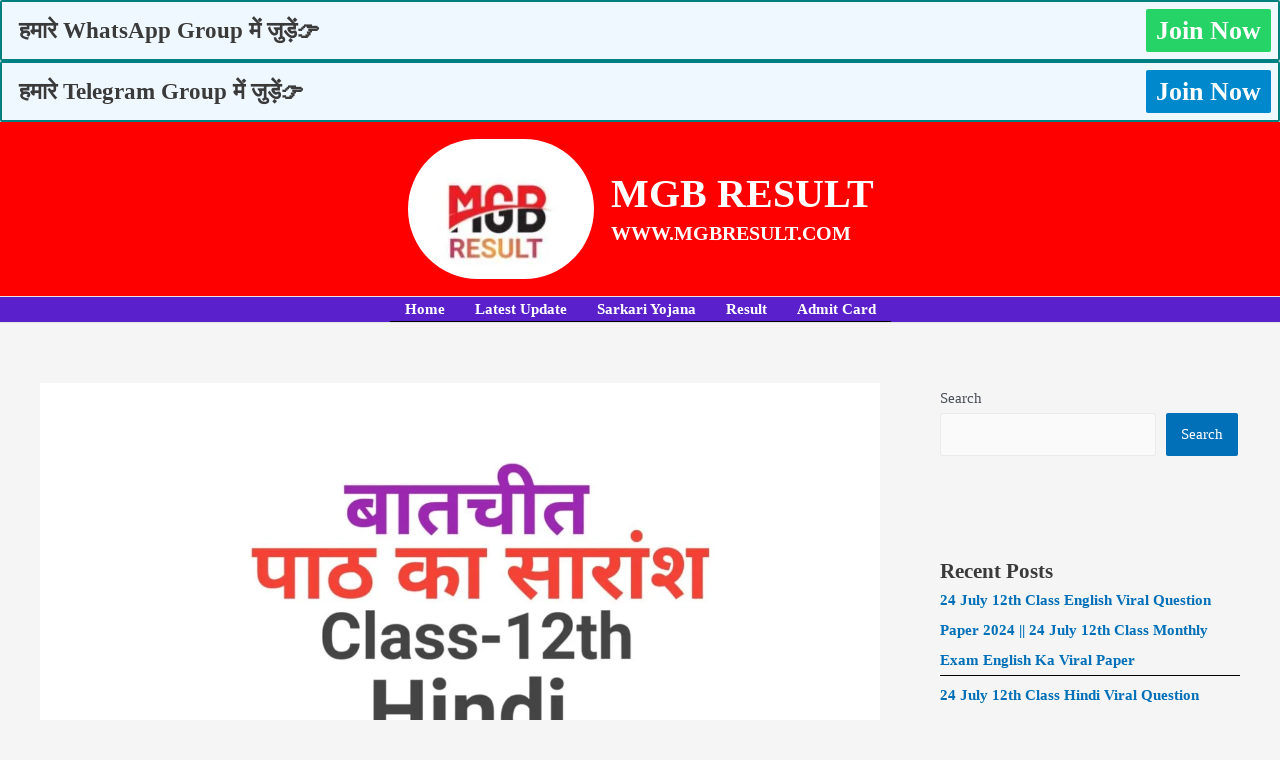

--- FILE ---
content_type: text/html; charset=UTF-8
request_url: https://mgbresult.com/%E0%A4%AC%E0%A4%BE%E0%A4%A4%E0%A4%9A%E0%A5%80%E0%A4%A4-%E0%A4%AA%E0%A4%BE%E0%A4%A0-%E0%A4%95%E0%A4%BE-%E0%A4%B8%E0%A4%BE%E0%A4%B0%E0%A4%BE%E0%A4%82%E0%A4%B6-%E0%A4%B2%E0%A4%BF%E0%A4%96%E0%A5%87/
body_size: 55545
content:
<!DOCTYPE html><html lang="en-US" prefix="og: https://ogp.me/ns#"><head><script data-no-optimize="1">var litespeed_docref=sessionStorage.getItem("litespeed_docref");litespeed_docref&&(Object.defineProperty(document,"referrer",{get:function(){return litespeed_docref}}),sessionStorage.removeItem("litespeed_docref"));</script> <script type="litespeed/javascript" data-src="https://pagead2.googlesyndication.com/pagead/js/adsbygoogle.js?client=ca-pub-4195545421557721"
     crossorigin="anonymous"></script> <meta charset="UTF-8"><meta name="viewport" content="width=device-width, initial-scale=1"><link rel="profile" href="https://gmpg.org/xfn/11"><style>#wpadminbar #wp-admin-bar-wccp_free_top_button .ab-icon:before {
	content: "\f160";
	color: #02CA02;
	top: 3px;
}
#wpadminbar #wp-admin-bar-wccp_free_top_button .ab-icon {
	transform: rotate(45deg);
}</style><title>12th Hindi Subjective Question Part-1| बातचीत पाठ का सारांश लिखें | vvi hindi subjective question - MGB RESULT</title><meta name="description" content="बातचीत पाठ का सारांश लिखें"/><meta name="robots" content="index, follow, max-snippet:-1, max-video-preview:-1, max-image-preview:large"/><link rel="canonical" href="https://mgbresult.com/%e0%a4%ac%e0%a4%be%e0%a4%a4%e0%a4%9a%e0%a5%80%e0%a4%a4-%e0%a4%aa%e0%a4%be%e0%a4%a0-%e0%a4%95%e0%a4%be-%e0%a4%b8%e0%a4%be%e0%a4%b0%e0%a4%be%e0%a4%82%e0%a4%b6-%e0%a4%b2%e0%a4%bf%e0%a4%96%e0%a5%87/" /><meta property="og:locale" content="en_US" /><meta property="og:type" content="article" /><meta property="og:title" content="12th Hindi Subjective Question Part-1| बातचीत पाठ का सारांश लिखें | vvi hindi subjective question - MGB RESULT" /><meta property="og:description" content="बातचीत पाठ का सारांश लिखें" /><meta property="og:url" content="https://mgbresult.com/%e0%a4%ac%e0%a4%be%e0%a4%a4%e0%a4%9a%e0%a5%80%e0%a4%a4-%e0%a4%aa%e0%a4%be%e0%a4%a0-%e0%a4%95%e0%a4%be-%e0%a4%b8%e0%a4%be%e0%a4%b0%e0%a4%be%e0%a4%82%e0%a4%b6-%e0%a4%b2%e0%a4%bf%e0%a4%96%e0%a5%87/" /><meta property="og:site_name" content="MGB RESULT" /><meta property="article:section" content="Class 12th" /><meta property="og:updated_time" content="2022-03-31T04:40:58+00:00" /><meta property="og:image" content="https://mgbresult.com/wp-content/uploads/2022/03/WhatsApp-Image-2022-03-31-at-6.33.04-AM.jpeg" /><meta property="og:image:secure_url" content="https://mgbresult.com/wp-content/uploads/2022/03/WhatsApp-Image-2022-03-31-at-6.33.04-AM.jpeg" /><meta property="og:image:width" content="1280" /><meta property="og:image:height" content="720" /><meta property="og:image:alt" content="12th Hindi Subjective Question Part-1| बातचीत पाठ का सारांश लिखें | vvi hindi subjective question" /><meta property="og:image:type" content="image/jpeg" /><meta property="article:published_time" content="2022-03-30T14:25:12+00:00" /><meta property="article:modified_time" content="2022-03-31T04:40:58+00:00" /><meta name="twitter:card" content="summary_large_image" /><meta name="twitter:title" content="12th Hindi Subjective Question Part-1| बातचीत पाठ का सारांश लिखें | vvi hindi subjective question - MGB RESULT" /><meta name="twitter:description" content="बातचीत पाठ का सारांश लिखें" /><meta name="twitter:image" content="https://mgbresult.com/wp-content/uploads/2022/03/WhatsApp-Image-2022-03-31-at-6.33.04-AM.jpeg" /><meta name="twitter:label1" content="Written by" /><meta name="twitter:data1" content="MGB Result" /><meta name="twitter:label2" content="Time to read" /><meta name="twitter:data2" content="6 minutes" /> <script type="application/ld+json" class="rank-math-schema">{"@context":"https://schema.org","@graph":[{"@type":["Person","Organization"],"@id":"https://mgbresult.com/#person","name":"MGB Result","logo":{"@type":"ImageObject","@id":"https://mgbresult.com/#logo","url":"http://mgbresult.com/wp-content/uploads/2022/03/cropped-cropped-cropped-WhatsApp-Image-2022-03-30-at-8.27.46-AM-1.jpeg","contentUrl":"http://mgbresult.com/wp-content/uploads/2022/03/cropped-cropped-cropped-WhatsApp-Image-2022-03-30-at-8.27.46-AM-1.jpeg","caption":"MGB RESULT","inLanguage":"en-US","width":"1280","height":"961"},"image":{"@type":"ImageObject","@id":"https://mgbresult.com/#logo","url":"http://mgbresult.com/wp-content/uploads/2022/03/cropped-cropped-cropped-WhatsApp-Image-2022-03-30-at-8.27.46-AM-1.jpeg","contentUrl":"http://mgbresult.com/wp-content/uploads/2022/03/cropped-cropped-cropped-WhatsApp-Image-2022-03-30-at-8.27.46-AM-1.jpeg","caption":"MGB RESULT","inLanguage":"en-US","width":"1280","height":"961"}},{"@type":"WebSite","@id":"https://mgbresult.com/#website","url":"https://mgbresult.com","name":"MGB RESULT","publisher":{"@id":"https://mgbresult.com/#person"},"inLanguage":"en-US"},{"@type":"ImageObject","@id":"https://mgbresult.com/wp-content/uploads/2022/03/WhatsApp-Image-2022-03-31-at-6.33.04-AM.jpeg","url":"https://mgbresult.com/wp-content/uploads/2022/03/WhatsApp-Image-2022-03-31-at-6.33.04-AM.jpeg","width":"1280","height":"720","inLanguage":"en-US"},{"@type":"BreadcrumbList","@id":"https://mgbresult.com/%e0%a4%ac%e0%a4%be%e0%a4%a4%e0%a4%9a%e0%a5%80%e0%a4%a4-%e0%a4%aa%e0%a4%be%e0%a4%a0-%e0%a4%95%e0%a4%be-%e0%a4%b8%e0%a4%be%e0%a4%b0%e0%a4%be%e0%a4%82%e0%a4%b6-%e0%a4%b2%e0%a4%bf%e0%a4%96%e0%a5%87/#breadcrumb","itemListElement":[{"@type":"ListItem","position":"1","item":{"@id":"https://mgbresult.com","name":"Home"}},{"@type":"ListItem","position":"2","item":{"@id":"https://mgbresult.com/category/class-12th/","name":"Class 12th"}},{"@type":"ListItem","position":"3","item":{"@id":"https://mgbresult.com/%e0%a4%ac%e0%a4%be%e0%a4%a4%e0%a4%9a%e0%a5%80%e0%a4%a4-%e0%a4%aa%e0%a4%be%e0%a4%a0-%e0%a4%95%e0%a4%be-%e0%a4%b8%e0%a4%be%e0%a4%b0%e0%a4%be%e0%a4%82%e0%a4%b6-%e0%a4%b2%e0%a4%bf%e0%a4%96%e0%a5%87/","name":"12th Hindi Subjective Question Part-1| \u092c\u093e\u0924\u091a\u0940\u0924 \u092a\u093e\u0920 \u0915\u093e \u0938\u093e\u0930\u093e\u0902\u0936 \u0932\u093f\u0916\u0947\u0902 | vvi hindi subjective question"}}]},{"@type":"WebPage","@id":"https://mgbresult.com/%e0%a4%ac%e0%a4%be%e0%a4%a4%e0%a4%9a%e0%a5%80%e0%a4%a4-%e0%a4%aa%e0%a4%be%e0%a4%a0-%e0%a4%95%e0%a4%be-%e0%a4%b8%e0%a4%be%e0%a4%b0%e0%a4%be%e0%a4%82%e0%a4%b6-%e0%a4%b2%e0%a4%bf%e0%a4%96%e0%a5%87/#webpage","url":"https://mgbresult.com/%e0%a4%ac%e0%a4%be%e0%a4%a4%e0%a4%9a%e0%a5%80%e0%a4%a4-%e0%a4%aa%e0%a4%be%e0%a4%a0-%e0%a4%95%e0%a4%be-%e0%a4%b8%e0%a4%be%e0%a4%b0%e0%a4%be%e0%a4%82%e0%a4%b6-%e0%a4%b2%e0%a4%bf%e0%a4%96%e0%a5%87/","name":"12th Hindi Subjective Question Part-1| \u092c\u093e\u0924\u091a\u0940\u0924 \u092a\u093e\u0920 \u0915\u093e \u0938\u093e\u0930\u093e\u0902\u0936 \u0932\u093f\u0916\u0947\u0902 | vvi hindi subjective question - MGB RESULT","datePublished":"2022-03-30T14:25:12+00:00","dateModified":"2022-03-31T04:40:58+00:00","isPartOf":{"@id":"https://mgbresult.com/#website"},"primaryImageOfPage":{"@id":"https://mgbresult.com/wp-content/uploads/2022/03/WhatsApp-Image-2022-03-31-at-6.33.04-AM.jpeg"},"inLanguage":"en-US","breadcrumb":{"@id":"https://mgbresult.com/%e0%a4%ac%e0%a4%be%e0%a4%a4%e0%a4%9a%e0%a5%80%e0%a4%a4-%e0%a4%aa%e0%a4%be%e0%a4%a0-%e0%a4%95%e0%a4%be-%e0%a4%b8%e0%a4%be%e0%a4%b0%e0%a4%be%e0%a4%82%e0%a4%b6-%e0%a4%b2%e0%a4%bf%e0%a4%96%e0%a5%87/#breadcrumb"}},{"@type":"Person","@id":"https://mgbresult.com/author/mgbresult/","name":"MGB Result","url":"https://mgbresult.com/author/mgbresult/","image":{"@type":"ImageObject","@id":"https://mgbresult.com/wp-content/litespeed/avatar/50d0aa4a864254c20003b459a0510d43.jpg?ver=1768544931","url":"https://mgbresult.com/wp-content/litespeed/avatar/50d0aa4a864254c20003b459a0510d43.jpg?ver=1768544931","caption":"MGB Result","inLanguage":"en-US"},"sameAs":["http://mgbresult.com"]},{"@type":"BlogPosting","headline":"12th Hindi Subjective Question Part-1| \u092c\u093e\u0924\u091a\u0940\u0924 \u092a\u093e\u0920 \u0915\u093e \u0938\u093e\u0930\u093e\u0902\u0936 \u0932\u093f\u0916\u0947\u0902 | vvi hindi subjective question - MGB RESULT","datePublished":"2022-03-30T14:25:12+00:00","dateModified":"2022-03-31T04:40:58+00:00","articleSection":"Class 12th","author":{"@id":"https://mgbresult.com/author/mgbresult/","name":"MGB Result"},"publisher":{"@id":"https://mgbresult.com/#person"},"description":"\u092c\u093e\u0924\u091a\u0940\u0924 \u092a\u093e\u0920 \u0915\u093e \u0938\u093e\u0930\u093e\u0902\u0936 \u0932\u093f\u0916\u0947\u0902","name":"12th Hindi Subjective Question Part-1| \u092c\u093e\u0924\u091a\u0940\u0924 \u092a\u093e\u0920 \u0915\u093e \u0938\u093e\u0930\u093e\u0902\u0936 \u0932\u093f\u0916\u0947\u0902 | vvi hindi subjective question - MGB RESULT","@id":"https://mgbresult.com/%e0%a4%ac%e0%a4%be%e0%a4%a4%e0%a4%9a%e0%a5%80%e0%a4%a4-%e0%a4%aa%e0%a4%be%e0%a4%a0-%e0%a4%95%e0%a4%be-%e0%a4%b8%e0%a4%be%e0%a4%b0%e0%a4%be%e0%a4%82%e0%a4%b6-%e0%a4%b2%e0%a4%bf%e0%a4%96%e0%a5%87/#richSnippet","isPartOf":{"@id":"https://mgbresult.com/%e0%a4%ac%e0%a4%be%e0%a4%a4%e0%a4%9a%e0%a5%80%e0%a4%a4-%e0%a4%aa%e0%a4%be%e0%a4%a0-%e0%a4%95%e0%a4%be-%e0%a4%b8%e0%a4%be%e0%a4%b0%e0%a4%be%e0%a4%82%e0%a4%b6-%e0%a4%b2%e0%a4%bf%e0%a4%96%e0%a5%87/#webpage"},"image":{"@id":"https://mgbresult.com/wp-content/uploads/2022/03/WhatsApp-Image-2022-03-31-at-6.33.04-AM.jpeg"},"inLanguage":"en-US","mainEntityOfPage":{"@id":"https://mgbresult.com/%e0%a4%ac%e0%a4%be%e0%a4%a4%e0%a4%9a%e0%a5%80%e0%a4%a4-%e0%a4%aa%e0%a4%be%e0%a4%a0-%e0%a4%95%e0%a4%be-%e0%a4%b8%e0%a4%be%e0%a4%b0%e0%a4%be%e0%a4%82%e0%a4%b6-%e0%a4%b2%e0%a4%bf%e0%a4%96%e0%a5%87/#webpage"}}]}</script> <link rel='dns-prefetch' href='//www.googletagmanager.com' /><link rel="alternate" type="application/rss+xml" title="MGB RESULT &raquo; Feed" href="https://mgbresult.com/feed/" /><link rel="alternate" type="application/rss+xml" title="MGB RESULT &raquo; Comments Feed" href="https://mgbresult.com/comments/feed/" /><link rel="alternate" type="application/rss+xml" title="MGB RESULT &raquo; 12th Hindi Subjective Question Part-1| बातचीत पाठ का सारांश लिखें | vvi hindi subjective question Comments Feed" href="https://mgbresult.com/%e0%a4%ac%e0%a4%be%e0%a4%a4%e0%a4%9a%e0%a5%80%e0%a4%a4-%e0%a4%aa%e0%a4%be%e0%a4%a0-%e0%a4%95%e0%a4%be-%e0%a4%b8%e0%a4%be%e0%a4%b0%e0%a4%be%e0%a4%82%e0%a4%b6-%e0%a4%b2%e0%a4%bf%e0%a4%96%e0%a5%87/feed/" /><link rel="alternate" title="oEmbed (JSON)" type="application/json+oembed" href="https://mgbresult.com/wp-json/oembed/1.0/embed?url=https%3A%2F%2Fmgbresult.com%2F%25e0%25a4%25ac%25e0%25a4%25be%25e0%25a4%25a4%25e0%25a4%259a%25e0%25a5%2580%25e0%25a4%25a4-%25e0%25a4%25aa%25e0%25a4%25be%25e0%25a4%25a0-%25e0%25a4%2595%25e0%25a4%25be-%25e0%25a4%25b8%25e0%25a4%25be%25e0%25a4%25b0%25e0%25a4%25be%25e0%25a4%2582%25e0%25a4%25b6-%25e0%25a4%25b2%25e0%25a4%25bf%25e0%25a4%2596%25e0%25a5%2587%2F" /><link rel="alternate" title="oEmbed (XML)" type="text/xml+oembed" href="https://mgbresult.com/wp-json/oembed/1.0/embed?url=https%3A%2F%2Fmgbresult.com%2F%25e0%25a4%25ac%25e0%25a4%25be%25e0%25a4%25a4%25e0%25a4%259a%25e0%25a5%2580%25e0%25a4%25a4-%25e0%25a4%25aa%25e0%25a4%25be%25e0%25a4%25a0-%25e0%25a4%2595%25e0%25a4%25be-%25e0%25a4%25b8%25e0%25a4%25be%25e0%25a4%25b0%25e0%25a4%25be%25e0%25a4%2582%25e0%25a4%25b6-%25e0%25a4%25b2%25e0%25a4%25bf%25e0%25a4%2596%25e0%25a5%2587%2F&#038;format=xml" /><style id='wp-img-auto-sizes-contain-inline-css'>img:is([sizes=auto i],[sizes^="auto," i]){contain-intrinsic-size:3000px 1500px}
/*# sourceURL=wp-img-auto-sizes-contain-inline-css */</style><style id="litespeed-ccss">body,h1,h2,h3,html,li,p,ul{border:0;font-size:100%;font-style:inherit;font-weight:inherit;margin:0;outline:0;padding:0;vertical-align:baseline}html{-webkit-text-size-adjust:100%;-ms-text-size-adjust:100%}body{margin:0}main,nav{display:block}a{background-color:#fff0}a,a:visited{text-decoration:none}img{border:0}button,input{color:inherit;font:inherit;margin:0}button{overflow:visible}button{text-transform:none}button{-webkit-appearance:button}button::-moz-focus-inner,input::-moz-focus-inner{border:0;padding:0}input{line-height:normal}input[type=search]{-webkit-appearance:textfield;box-sizing:content-box}input[type=search]::-webkit-search-cancel-button,input[type=search]::-webkit-search-decoration{-webkit-appearance:none}.ast-container{max-width:100%}.ast-container{margin-left:auto;margin-right:auto;padding-left:20px;padding-right:20px}h1,h2,h3{clear:both}h1{color:#808285;font-size:2em;line-height:1.2}h2{color:#808285;font-size:1.7em;line-height:1.3}h3{color:#808285;font-size:1.5em;line-height:1.4}html{box-sizing:border-box}*,:after,:before{box-sizing:inherit}body{color:#808285;background:#fff;font-style:normal}ul{margin:0 0 1.5em 3em}ul{list-style:disc}i{font-style:italic}img{height:auto;max-width:100%}button,input{color:#808285;font-weight:400;font-size:100%;margin:0;vertical-align:baseline}button,input{line-height:normal}button{border:1px solid;border-color:var(--ast-border-color);border-radius:2px;background:#e6e6e6;padding:.6em 1em .4em;color:#fff}input[type=search]{color:#666;border:1px solid var(--ast-border-color);border-radius:2px;-webkit-appearance:none}a{color:#4169e1}.screen-reader-text{border:0;clip:rect(1px,1px,1px,1px);height:1px;margin:-1px;overflow:hidden;padding:0;position:absolute;width:1px;word-wrap:normal!important}body{-webkit-font-smoothing:antialiased;-moz-osx-font-smoothing:grayscale}body:not(.logged-in){position:relative}#page{position:relative}a{text-decoration:none}img{vertical-align:middle}p{margin-bottom:1.75em}.site-title{font-weight:400}.site-description,.site-title{margin-bottom:0}.site-title a,.site-title a:visited{color:#222}input{line-height:1}.ast-custom-button,body,button{line-height:1.85714285714286}.site-title a{line-height:1.2}.site-header .site-description{line-height:1.5}.ast-single-post .entry-title{line-height:1.2}.entry-title{font-weight:var(--ast-blog-title-font-weight,normal)}body{background-color:#fff}#page{display:block}#primary,#secondary{width:100%}#primary{margin:4em 0}.ast-separate-container{background-color:#f5f5f5}.ast-separate-container #primary{padding:4em 0;margin:0;border:0}.ast-separate-container .ast-article-single:not(.ast-related-post){background-color:#fff}.ast-separate-container .ast-article-single{border-bottom:1px solid var(--ast-border-color);margin:0;padding:5.34em 6.67em}.ast-separate-container .ast-article-single{border-bottom:0}@media (max-width:1200px){.ast-separate-container .ast-article-single{margin:0;padding:3.34em 2.4em}}@media (min-width:993px){.ast-separate-container #primary,.ast-separate-container.ast-right-sidebar #primary{margin:4em 0;padding:0}.ast-right-sidebar #primary{padding-right:60px}}@media (max-width:992px){.ast-separate-container #primary,.ast-separate-container.ast-right-sidebar #primary{padding-left:0;padding-right:0}.ast-right-sidebar #primary{padding-right:30px}}.main-navigation{height:100%;-js-display:inline-flex;display:inline-flex}.main-navigation ul{list-style:none;margin:0;padding-left:0;position:relative}.main-header-menu .menu-link{text-decoration:none;padding:0 1em;display:inline-block}.main-header-menu .menu-item{position:relative}.header-main-layout-1 .ast-main-header-bar-alignment{margin-left:auto}.site-navigation{height:100%}.hentry{margin:0 0 1.5em}body{overflow-x:hidden}.widget{margin:0 0 2.8em 0}.widget ul{margin:0;list-style-type:none}#secondary .wp-block-search__input{line-height:1}#secondary .wp-block-search__button{padding:.7em 1em}.ast-builder-grid-row{display:grid;grid-template-columns:auto auto;align-items:center;grid-column-gap:20px;overflow-wrap:anywhere}.ast-builder-grid-row>.site-header-section{flex-wrap:nowrap}.ast-builder-grid-row.ast-grid-center-col-layout{grid-template-columns:1fr auto 1fr}.ast-builder-layout-element{align-items:center}.ast-builder-grid-row.ast-grid-center-col-layout-only{-js-display:flex;display:flex;height:100%;justify-content:center}.ast-builder-grid-row.ast-grid-center-col-layout-only .ast-grid-section-center{flex-grow:1}.site-header-section{height:100%;min-height:0;align-items:center}.site-header-section>*{padding:0 10px}.site-header-section>div:first-child{padding-left:0}.site-header-section>div:last-child{padding-right:0}.site-header-section .ast-builder-menu{align-items:center}.ast-logo-title-inline .ast-site-identity{padding:1em 0;-js-display:inline-flex;display:inline-flex;vertical-align:middle;align-items:center}.ast-grid-section-center{justify-content:center}.ast-grid-section-center .ast-site-identity>:first-child{text-align:center}.ast-builder-grid-row-container{display:grid;align-content:center}.main-header-bar .main-header-bar-navigation{height:100%}.ast-builder-menu .main-navigation{padding:0}.ast-builder-menu .main-navigation>ul{align-self:center}.site-header{z-index:99;position:relative}.main-header-bar-wrap{position:relative}.main-header-bar{background-color:#fff;border-bottom-color:var(--ast-border-color);border-bottom-style:solid}.main-header-bar{margin-left:auto;margin-right:auto}.site-branding{line-height:1;align-self:center}.main-header-bar{z-index:4;position:relative}.ast-site-identity{padding:1em 0}input[type=search]{color:#666;padding:.75em;height:auto;border-width:1px;border-style:solid;border-color:var(--ast-border-color);border-radius:2px;background:var(--ast-comment-inputs-background);box-shadow:none;box-sizing:border-box}.entry-header{margin-bottom:1.2em;word-wrap:break-word}.entry-title{margin-bottom:.2em}.single .entry-header{margin-bottom:2em}.single .entry-header .post-thumb{margin-bottom:2em}.single .entry-header .post-thumb img{margin-top:0;margin-bottom:0}@media (max-width:768px){.ast-separate-container .entry-header{margin-bottom:1em}}.ast-flex{-js-display:flex;display:flex;flex-wrap:wrap}.ast-inline-flex{-js-display:inline-flex;display:inline-flex;align-items:center;flex-wrap:wrap;align-content:center}.ast-flex-grow-1{flex-grow:1}:root{--ast-post-nav-space:0;--ast-container-default-xlg-padding:6.67em;--ast-container-default-lg-padding:5.67em;--ast-container-default-slg-padding:4.34em;--ast-container-default-md-padding:3.34em;--ast-container-default-sm-padding:6.67em;--ast-container-default-xs-padding:2.4em;--ast-container-default-xxs-padding:1.4em;--ast-code-block-background:#EEEEEE;--ast-comment-inputs-background:#FAFAFA;--ast-normal-container-width:1200px;--ast-narrow-container-width:750px;--ast-blog-title-font-weight:normal;--ast-blog-meta-weight:inherit;--ast-global-color-primary:var(--ast-global-color-5);--ast-global-color-secondary:var(--ast-global-color-4);--ast-global-color-alternate-background:var(--ast-global-color-7);--ast-global-color-subtle-background:var(--ast-global-color-6);--ast-bg-style-guide:#F8FAFC;--ast-shadow-style-guide:0px 0px 4px 0 #00000057;--ast-global-dark-bg-style:#fff;--ast-global-dark-lfs:#fbfbfb;--ast-widget-bg-color:#fafafa;--ast-wc-container-head-bg-color:#fbfbfb;--ast-title-layout-bg:#eeeeee;--ast-search-border-color:#e7e7e7;--ast-lifter-hover-bg:#e6e6e6;--ast-gallery-block-color:#000;--srfm-color-input-label:var(--ast-global-color-2)}html{font-size:93.75%}a{color:var(--ast-global-color-0)}body,button,input,.ast-custom-button{font-family:-apple-system,BlinkMacSystemFont,Segoe UI,Roboto,Oxygen-Sans,Ubuntu,Cantarell,Helvetica Neue,sans-serif;font-weight:inherit;font-size:15px;font-size:1rem;line-height:var(--ast-body-line-height,1.65em)}h1,h2,h3,.site-title,.site-title a{font-weight:600}.ast-site-identity .site-title a{color:var(--ast-global-color-5)}.ast-site-identity .site-description{color:var(--ast-global-color-5)}.site-title{font-size:40px;font-size:2.6666666666667rem;display:block}header .custom-logo-link img{max-width:190px;width:190px}.site-header .site-description{font-size:20px;font-size:1.3333333333333rem;display:block}.entry-title{font-size:26px;font-size:1.7333333333333rem}h1{font-size:40px;font-size:2.6666666666667rem;font-weight:600;line-height:1.4em}h2{font-size:32px;font-size:2.1333333333333rem;font-weight:600;line-height:1.3em}h3{font-size:26px;font-size:1.7333333333333rem;font-weight:600;line-height:1.3em}body,h1,h2,h3{color:var(--ast-global-color-3)}.widget .wp-block-heading{font-size:21px;font-size:1.4rem;color:var(--ast-global-color-2)}#secondary,#secondary button,#secondary input{font-size:15px;font-size:1rem}input{outline:none}.ast-logo-title-inline .site-logo-img{padding-right:1em}#secondary{margin:4em 0 2.5em;word-break:break-word;line-height:2}#secondary li{margin-bottom:.25em}@media (min-width:993px){.ast-right-sidebar #secondary{padding-left:60px}}@media (max-width:993px){.ast-right-sidebar #secondary{padding-left:30px}}@media (max-width:921.9px){#ast-desktop-header{display:none}}@media (min-width:922px){#ast-mobile-header{display:none}}.wp-block-group{padding-top:4em;padding-bottom:4em}.wp-block-group__inner-container :last-child{margin-bottom:0}@media (max-width:1200px){.wp-block-group{padding:3em}}@media (max-width:544px){.wp-block-group{padding:2em}}@media (max-width:921px){.ast-separate-container #primary,.ast-separate-container #secondary{padding:1.5em 0}#primary,#secondary{padding:1.5em 0;margin:0}.ast-separate-container .ast-article-single{padding:1.5em 2.14em}}@media (max-width:921px){#secondary.secondary{padding-top:0}.ast-separate-container.ast-right-sidebar #secondary{padding-left:1em;padding-right:1em}}@media (max-width:921px){.ast-right-sidebar #primary{padding-right:0}.ast-right-sidebar #secondary{padding-left:0}}@media (min-width:922px){.ast-separate-container.ast-right-sidebar #primary{border:0}}@media (min-width:922px){.ast-right-sidebar #primary{border-right:1px solid var(--ast-border-color)}.ast-right-sidebar #secondary{border-left:1px solid var(--ast-border-color);margin-left:-1px}.ast-separate-container.ast-right-sidebar #secondary{border:0;margin-left:auto;margin-right:auto}}button,.ast-custom-button,form[CLASS*="wp-block-search__"].wp-block-search .wp-block-search__inside-wrapper .wp-block-search__button{border-style:solid;border-top-width:0;border-right-width:0;border-left-width:0;border-bottom-width:0;color:#fff;border-color:var(--ast-global-color-0);background-color:var(--ast-global-color-0);padding-top:15px;padding-right:30px;padding-bottom:15px;padding-left:30px;font-family:inherit;font-weight:inherit;line-height:1em}@media (max-width:921px){button,.ast-custom-button,form[CLASS*="wp-block-search__"].wp-block-search .wp-block-search__inside-wrapper .wp-block-search__button{padding-top:14px;padding-right:28px;padding-bottom:14px;padding-left:28px}}@media (max-width:544px){button,.ast-custom-button,form[CLASS*="wp-block-search__"].wp-block-search .wp-block-search__inside-wrapper .wp-block-search__button{padding-top:12px;padding-right:24px;padding-bottom:12px;padding-left:24px}}@media (min-width:544px){.ast-container{max-width:100%}}@media (max-width:544px){.ast-separate-container .ast-article-single{padding:1.5em 1em}.ast-separate-container #content .ast-container{padding-left:.54em;padding-right:.54em}.ast-separate-container #secondary{padding-top:0}}.ast-separate-container{background-color:var(--ast-global-color-4)}@media (max-width:921px){.site-title{display:block}.site-header .site-description{display:block}h1{font-size:30px}h2{font-size:25px}h3{font-size:20px}header .custom-logo-link img{max-width:170px;width:170px}}@media (max-width:544px){.site-title{display:block}.site-header .site-description{display:block}h1{font-size:30px}h2{font-size:25px}h3{font-size:20px}header .custom-logo-link img{max-width:67px;width:67px}}@media (max-width:921px){html{font-size:85.5%}}@media (max-width:544px){html{font-size:85.5%}}@media (min-width:922px){.ast-container{max-width:1240px}}@media (min-width:922px){.site-content .ast-container{display:flex}}@media (max-width:921px){.site-content .ast-container{flex-direction:column}}.wp-block-search{margin-bottom:20px}form.wp-block-search .wp-block-search__input{border-color:#eaeaea;background:#fafafa}form.wp-block-search .wp-block-search__inside-wrapper .wp-block-search__input{padding:12px}ul{margin-left:20px}:root{--ast-global-color-0:#0170B9;--ast-global-color-1:#3a3a3a;--ast-global-color-2:#3a3a3a;--ast-global-color-3:#4B4F58;--ast-global-color-4:#F5F5F5;--ast-global-color-5:#FFFFFF;--ast-global-color-6:#E5E5E5;--ast-global-color-7:#424242;--ast-global-color-8:#000000}:root{--ast-border-color:#dddddd}header.entry-header:not(.related-entry-header)>*:not(:last-child){margin-bottom:10px}h1,h2,h3{color:var(--ast-global-color-2)}.ast-builder-layout-element[data-section="title_tagline"]{display:flex}[data-section*="section-hb-button-"] .menu-link{display:none}@media (max-width:921px){.ast-header-button-1 .ast-custom-button{background:#2d1eff}}.ast-header-button-1[data-section="section-hb-button-1"]{display:flex}.ast-builder-menu-1{font-family:inherit;font-weight:900}.ast-builder-menu-1 .menu-item>.menu-link{color:var(--ast-global-color-5)}@media (max-width:921px){.ast-builder-menu-1 .main-header-menu{background-color:var(--ast-global-color-8);background-image:none}}@media (max-width:544px){.ast-builder-menu-1 .main-header-menu .menu-item>.menu-link{color:var(--ast-global-color-5)}.ast-builder-menu-1 .main-header-menu{background-color:#5a20cb;background-image:none}}.ast-builder-menu-1{display:flex}.screen-reader-text{top:0!important}@media (min-width:922px){.main-header-bar{border-bottom-width:1px}}@media (min-width:922px){#primary{width:70%}#secondary{width:30%}}.main-header-menu .menu-item{-js-display:flex;display:flex;-webkit-box-pack:center;-webkit-justify-content:center;-moz-box-pack:center;-ms-flex-pack:center;justify-content:center;-webkit-box-orient:vertical;-webkit-box-direction:normal;-webkit-flex-direction:column;-moz-box-orient:vertical;-moz-box-direction:normal;-ms-flex-direction:column;flex-direction:column}.main-header-menu>.menu-item>.menu-link{height:100%;-webkit-box-align:center;-webkit-align-items:center;-moz-box-align:center;-ms-flex-align:center;align-items:center;-js-display:flex;display:flex}@media (min-width:922px){.ast-builder-menu .main-navigation>ul>li:last-child a{margin-right:0}}.ast-separate-container .ast-article-single:not(.ast-related-post){background-color:var(--ast-global-color-5)}@media (max-width:921px){.ast-separate-container .ast-article-single:not(.ast-related-post){background-color:var(--ast-global-color-5)}}@media (max-width:544px){.ast-separate-container .ast-article-single:not(.ast-related-post){background-color:var(--ast-global-color-5)}}@media (min-width:922px){.ast-primary-header-bar{border-bottom-width:1px;border-bottom-color:var(--ast-global-color-subtle-background,--ast-global-color-7);border-bottom-style:solid}}.ast-primary-header-bar{background-color:#5a20cb;background-image:none}.ast-primary-header-bar{display:block}.ast-above-header-bar{border-bottom-width:1px;border-bottom-color:var(--ast-global-color-subtle-background,--ast-global-color-7);border-bottom-style:solid}.ast-above-header.ast-above-header-bar{background-color:#fe0000;background-image:none}@media (max-width:921px){#masthead .ast-mobile-header-wrap .ast-above-header-bar{padding-left:20px;padding-right:20px}}.ast-above-header-bar{display:block}#masthead .ast-mobile-header-wrap .ast-below-header-bar{padding-left:20px;padding-right:20px}.ast-mobile-header-wrap .ast-below-header-bar{min-height:60px}.ast-below-header-bar{border-bottom-width:1px;border-bottom-color:var(--ast-global-color-subtle-background,--ast-global-color-7);border-bottom-style:solid}.ast-below-header-bar{background-color:#5a20cb;background-image:none}@media (max-width:921px){.ast-below-header-bar{background-color:var(--ast-global-color-5);background-image:none}}@media (max-width:544px){.ast-below-header-bar{background-color:#5a20cb;background-image:none}}.ast-below-header-bar{display:block}:root{--e-global-color-astglobalcolor0:#0170B9;--e-global-color-astglobalcolor1:#3a3a3a;--e-global-color-astglobalcolor2:#3a3a3a;--e-global-color-astglobalcolor3:#4B4F58;--e-global-color-astglobalcolor4:#F5F5F5;--e-global-color-astglobalcolor5:#FFFFFF;--e-global-color-astglobalcolor6:#E5E5E5;--e-global-color-astglobalcolor7:#424242;--e-global-color-astglobalcolor8:#000000}.wp-block-group{box-sizing:border-box}.wp-block-latest-posts{box-sizing:border-box}.wp-block-latest-posts.wp-block-latest-posts__list{list-style:none}.wp-block-latest-posts.wp-block-latest-posts__list li{clear:both;overflow-wrap:break-word}:root :where(.wp-block-latest-posts.wp-block-latest-posts__list){padding-left:0}ul{box-sizing:border-box}.wp-block-search__button{margin-left:10px;word-break:normal}:where(.wp-block-search__button){border:1px solid #ccc;padding:6px 10px}.wp-block-search__inside-wrapper{display:flex;flex:auto;flex-wrap:nowrap;max-width:100%}.wp-block-search__label{width:100%}:where(.wp-block-search__input){appearance:none;border:1px solid #949494;flex-grow:1;font-family:inherit;font-size:inherit;font-style:inherit;font-weight:inherit;letter-spacing:inherit;line-height:inherit;margin-left:0;margin-right:0;min-width:3rem;padding:8px;text-decoration:unset!important;text-transform:inherit}:root{--wp-block-synced-color:#7a00df;--wp-block-synced-color--rgb:122,0,223;--wp-bound-block-color:var(--wp-block-synced-color);--wp-editor-canvas-background:#ddd;--wp-admin-theme-color:#007cba;--wp-admin-theme-color--rgb:0,124,186;--wp-admin-theme-color-darker-10:#006ba1;--wp-admin-theme-color-darker-10--rgb:0,107,160.5;--wp-admin-theme-color-darker-20:#005a87;--wp-admin-theme-color-darker-20--rgb:0,90,135;--wp-admin-border-width-focus:2px}:root{--wp--preset--font-size--normal:16px;--wp--preset--font-size--huge:42px}.screen-reader-text{border:0;clip-path:inset(50%);height:1px;margin:-1px;overflow:hidden;padding:0;position:absolute;width:1px;word-wrap:normal!important}:root{--wp--preset--aspect-ratio--square:1;--wp--preset--aspect-ratio--4-3:4/3;--wp--preset--aspect-ratio--3-4:3/4;--wp--preset--aspect-ratio--3-2:3/2;--wp--preset--aspect-ratio--2-3:2/3;--wp--preset--aspect-ratio--16-9:16/9;--wp--preset--aspect-ratio--9-16:9/16;--wp--preset--color--black:#000000;--wp--preset--color--cyan-bluish-gray:#abb8c3;--wp--preset--color--white:#ffffff;--wp--preset--color--pale-pink:#f78da7;--wp--preset--color--vivid-red:#cf2e2e;--wp--preset--color--luminous-vivid-orange:#ff6900;--wp--preset--color--luminous-vivid-amber:#fcb900;--wp--preset--color--light-green-cyan:#7bdcb5;--wp--preset--color--vivid-green-cyan:#00d084;--wp--preset--color--pale-cyan-blue:#8ed1fc;--wp--preset--color--vivid-cyan-blue:#0693e3;--wp--preset--color--vivid-purple:#9b51e0;--wp--preset--color--ast-global-color-0:var(--ast-global-color-0);--wp--preset--color--ast-global-color-1:var(--ast-global-color-1);--wp--preset--color--ast-global-color-2:var(--ast-global-color-2);--wp--preset--color--ast-global-color-3:var(--ast-global-color-3);--wp--preset--color--ast-global-color-4:var(--ast-global-color-4);--wp--preset--color--ast-global-color-5:var(--ast-global-color-5);--wp--preset--color--ast-global-color-6:var(--ast-global-color-6);--wp--preset--color--ast-global-color-7:var(--ast-global-color-7);--wp--preset--color--ast-global-color-8:var(--ast-global-color-8);--wp--preset--gradient--vivid-cyan-blue-to-vivid-purple:linear-gradient(135deg,rgb(6,147,227) 0%,rgb(155,81,224) 100%);--wp--preset--gradient--light-green-cyan-to-vivid-green-cyan:linear-gradient(135deg,rgb(122,220,180) 0%,rgb(0,208,130) 100%);--wp--preset--gradient--luminous-vivid-amber-to-luminous-vivid-orange:linear-gradient(135deg,rgb(252,185,0) 0%,rgb(255,105,0) 100%);--wp--preset--gradient--luminous-vivid-orange-to-vivid-red:linear-gradient(135deg,rgb(255,105,0) 0%,rgb(207,46,46) 100%);--wp--preset--gradient--very-light-gray-to-cyan-bluish-gray:linear-gradient(135deg,rgb(238,238,238) 0%,rgb(169,184,195) 100%);--wp--preset--gradient--cool-to-warm-spectrum:linear-gradient(135deg,rgb(74,234,220) 0%,rgb(151,120,209) 20%,rgb(207,42,186) 40%,rgb(238,44,130) 60%,rgb(251,105,98) 80%,rgb(254,248,76) 100%);--wp--preset--gradient--blush-light-purple:linear-gradient(135deg,rgb(255,206,236) 0%,rgb(152,150,240) 100%);--wp--preset--gradient--blush-bordeaux:linear-gradient(135deg,rgb(254,205,165) 0%,rgb(254,45,45) 50%,rgb(107,0,62) 100%);--wp--preset--gradient--luminous-dusk:linear-gradient(135deg,rgb(255,203,112) 0%,rgb(199,81,192) 50%,rgb(65,88,208) 100%);--wp--preset--gradient--pale-ocean:linear-gradient(135deg,rgb(255,245,203) 0%,rgb(182,227,212) 50%,rgb(51,167,181) 100%);--wp--preset--gradient--electric-grass:linear-gradient(135deg,rgb(202,248,128) 0%,rgb(113,206,126) 100%);--wp--preset--gradient--midnight:linear-gradient(135deg,rgb(2,3,129) 0%,rgb(40,116,252) 100%);--wp--preset--font-size--small:13px;--wp--preset--font-size--medium:20px;--wp--preset--font-size--large:36px;--wp--preset--font-size--x-large:42px;--wp--preset--spacing--20:0.44rem;--wp--preset--spacing--30:0.67rem;--wp--preset--spacing--40:1rem;--wp--preset--spacing--50:1.5rem;--wp--preset--spacing--60:2.25rem;--wp--preset--spacing--70:3.38rem;--wp--preset--spacing--80:5.06rem;--wp--preset--shadow--natural:6px 6px 9px rgba(0, 0, 0, 0.2);--wp--preset--shadow--deep:12px 12px 50px rgba(0, 0, 0, 0.4);--wp--preset--shadow--sharp:6px 6px 0px rgba(0, 0, 0, 0.2);--wp--preset--shadow--outlined:6px 6px 0px -3px rgb(255, 255, 255), 6px 6px rgb(0, 0, 0);--wp--preset--shadow--crisp:6px 6px 0px rgb(0, 0, 0)}:root{--wp--style--global--content-size:var(--wp--custom--ast-content-width-size);--wp--style--global--wide-size:var(--wp--custom--ast-wide-width-size)}:where(body){margin:0}:root{--wp--style--block-gap:24px}:root :where(.is-layout-flow)>:first-child{margin-block-start:0}:root :where(.is-layout-flow)>:last-child{margin-block-end:0}:root :where(.is-layout-flow)>*{margin-block-start:24px;margin-block-end:0}body{padding-top:0;padding-right:0;padding-bottom:0;padding-left:0}a:where(:not(.wp-element-button)){text-decoration:none}:root :where(.wp-element-button,.wp-block-button__link){background-color:#32373c;border-width:0;color:#fff;font-family:inherit;font-size:inherit;font-style:inherit;font-weight:inherit;letter-spacing:inherit;line-height:inherit;padding-top:calc(0.667em + 2px);padding-right:calc(1.333em + 2px);padding-bottom:calc(0.667em + 2px);padding-left:calc(1.333em + 2px);text-decoration:none;text-transform:inherit}:root{--direction-multiplier:1}.screen-reader-text{height:1px;margin:-1px;overflow:hidden;padding:0;position:absolute;top:-10000em;width:1px;clip:rect(0,0,0,0);border:0}:root{--page-title-display:block}h1.entry-title{display:var(--page-title-display)}@media (prefers-reduced-motion:no-preference){html{scroll-behavior:smooth}}html{-webkit-touch-callout:none}a{text-decoration:none!important}body{font-family:georgia!important}.site-title{font-weight:700;font-family:georgia}.site-description{font-weight:700;font-family:georgia}span.site-logo-img img{border:2px solid red;border-radius:80px!important}@media (max-width:921px){#masthead .ast-mobile-header-wrap .ast-primary-header-bar,#masthead .ast-mobile-header-wrap .ast-below-header-bar{padding-left:0;padding-right:0}}.menu-item{width:fit-content!important}.menu-item a{border-bottom:0 solid red!important;width:fit-content!important}li{color:#000;border-bottom:1px solid #000;font-weight:700}#wpcp-error-message{direction:ltr;text-align:center;z-index:99999999}.hideme{opacity:0;visibility:hidden}.msgmsg-box-wpcp{border:1px solid #f5aca6;border-radius:10px;color:#555;font-family:Tahoma;font-size:11px;margin:10px;padding:10px 36px;position:fixed;width:255px;top:50%;left:50%;margin-top:-10px;margin-left:-130px;-webkit-box-shadow:0 0 34px 2px rgb(242 191 191);-moz-box-shadow:0 0 34px 2px rgb(242 191 191);box-shadow:0 0 34px 2px rgb(242 191 191)}.msgmsg-box-wpcp span{font-weight:700;text-transform:uppercase}</style><link rel="preload" data-asynced="1" data-optimized="2" as="style" onload="this.onload=null;this.rel='stylesheet'" href="https://mgbresult.com/wp-content/litespeed/ucss/02f4955152d84a7aa0cb3b2f28f629fb.css?ver=8014d" /><script data-optimized="1" type="litespeed/javascript" data-src="https://mgbresult.com/wp-content/plugins/litespeed-cache/assets/js/css_async.min.js"></script> <style id='astra-theme-css-inline-css'>.ast-no-sidebar .entry-content .alignfull {margin-left: calc( -50vw + 50%);margin-right: calc( -50vw + 50%);max-width: 100vw;width: 100vw;}.ast-no-sidebar .entry-content .alignwide {margin-left: calc(-41vw + 50%);margin-right: calc(-41vw + 50%);max-width: unset;width: unset;}.ast-no-sidebar .entry-content .alignfull .alignfull,.ast-no-sidebar .entry-content .alignfull .alignwide,.ast-no-sidebar .entry-content .alignwide .alignfull,.ast-no-sidebar .entry-content .alignwide .alignwide,.ast-no-sidebar .entry-content .wp-block-column .alignfull,.ast-no-sidebar .entry-content .wp-block-column .alignwide{width: 100%;margin-left: auto;margin-right: auto;}.wp-block-gallery,.blocks-gallery-grid {margin: 0;}.wp-block-separator {max-width: 100px;}.wp-block-separator.is-style-wide,.wp-block-separator.is-style-dots {max-width: none;}.entry-content .has-2-columns .wp-block-column:first-child {padding-right: 10px;}.entry-content .has-2-columns .wp-block-column:last-child {padding-left: 10px;}@media (max-width: 782px) {.entry-content .wp-block-columns .wp-block-column {flex-basis: 100%;}.entry-content .has-2-columns .wp-block-column:first-child {padding-right: 0;}.entry-content .has-2-columns .wp-block-column:last-child {padding-left: 0;}}body .entry-content .wp-block-latest-posts {margin-left: 0;}body .entry-content .wp-block-latest-posts li {list-style: none;}.ast-no-sidebar .ast-container .entry-content .wp-block-latest-posts {margin-left: 0;}.ast-header-break-point .entry-content .alignwide {margin-left: auto;margin-right: auto;}.entry-content .blocks-gallery-item img {margin-bottom: auto;}.wp-block-pullquote {border-top: 4px solid #555d66;border-bottom: 4px solid #555d66;color: #40464d;}:root{--ast-post-nav-space:0;--ast-container-default-xlg-padding:6.67em;--ast-container-default-lg-padding:5.67em;--ast-container-default-slg-padding:4.34em;--ast-container-default-md-padding:3.34em;--ast-container-default-sm-padding:6.67em;--ast-container-default-xs-padding:2.4em;--ast-container-default-xxs-padding:1.4em;--ast-code-block-background:#EEEEEE;--ast-comment-inputs-background:#FAFAFA;--ast-normal-container-width:1200px;--ast-narrow-container-width:750px;--ast-blog-title-font-weight:normal;--ast-blog-meta-weight:inherit;--ast-global-color-primary:var(--ast-global-color-5);--ast-global-color-secondary:var(--ast-global-color-4);--ast-global-color-alternate-background:var(--ast-global-color-7);--ast-global-color-subtle-background:var(--ast-global-color-6);--ast-bg-style-guide:#F8FAFC;--ast-shadow-style-guide:0px 0px 4px 0 #00000057;--ast-global-dark-bg-style:#fff;--ast-global-dark-lfs:#fbfbfb;--ast-widget-bg-color:#fafafa;--ast-wc-container-head-bg-color:#fbfbfb;--ast-title-layout-bg:#eeeeee;--ast-search-border-color:#e7e7e7;--ast-lifter-hover-bg:#e6e6e6;--ast-gallery-block-color:#000;--srfm-color-input-label:var(--ast-global-color-2);}html{font-size:93.75%;}a,.page-title{color:var(--ast-global-color-0);}a:hover,a:focus{color:var(--ast-global-color-1);}body,button,input,select,textarea,.ast-button,.ast-custom-button{font-family:-apple-system,BlinkMacSystemFont,Segoe UI,Roboto,Oxygen-Sans,Ubuntu,Cantarell,Helvetica Neue,sans-serif;font-weight:inherit;font-size:15px;font-size:1rem;line-height:var(--ast-body-line-height,1.65em);}blockquote{color:var(--ast-global-color-3);}h1,.entry-content h1,h2,.entry-content h2,h3,.entry-content h3,h4,.entry-content h4,h5,.entry-content h5,h6,.entry-content h6,.site-title,.site-title a{font-weight:600;}.ast-site-identity .site-title a{color:var(--ast-global-color-5);}.ast-site-identity .site-description{color:var(--ast-global-color-5);}.site-title{font-size:40px;font-size:2.6666666666667rem;display:block;}header .custom-logo-link img{max-width:190px;width:190px;}.astra-logo-svg{width:190px;}.site-header .site-description{font-size:20px;font-size:1.3333333333333rem;display:block;}.entry-title{font-size:26px;font-size:1.7333333333333rem;}.archive .ast-article-post .ast-article-inner,.blog .ast-article-post .ast-article-inner,.archive .ast-article-post .ast-article-inner:hover,.blog .ast-article-post .ast-article-inner:hover{overflow:hidden;}h1,.entry-content h1{font-size:40px;font-size:2.6666666666667rem;font-weight:600;line-height:1.4em;}h2,.entry-content h2{font-size:32px;font-size:2.1333333333333rem;font-weight:600;line-height:1.3em;}h3,.entry-content h3{font-size:26px;font-size:1.7333333333333rem;font-weight:600;line-height:1.3em;}h4,.entry-content h4{font-size:24px;font-size:1.6rem;line-height:1.2em;font-weight:600;}h5,.entry-content h5{font-size:20px;font-size:1.3333333333333rem;line-height:1.2em;font-weight:600;}h6,.entry-content h6{font-size:16px;font-size:1.0666666666667rem;line-height:1.25em;font-weight:600;}::selection{background-color:var(--ast-global-color-0);color:#ffffff;}body,h1,.entry-title a,.entry-content h1,h2,.entry-content h2,h3,.entry-content h3,h4,.entry-content h4,h5,.entry-content h5,h6,.entry-content h6{color:var(--ast-global-color-3);}.tagcloud a:hover,.tagcloud a:focus,.tagcloud a.current-item{color:#ffffff;border-color:var(--ast-global-color-0);background-color:var(--ast-global-color-0);}input:focus,input[type="text"]:focus,input[type="email"]:focus,input[type="url"]:focus,input[type="password"]:focus,input[type="reset"]:focus,input[type="search"]:focus,textarea:focus{border-color:var(--ast-global-color-0);}input[type="radio"]:checked,input[type=reset],input[type="checkbox"]:checked,input[type="checkbox"]:hover:checked,input[type="checkbox"]:focus:checked,input[type=range]::-webkit-slider-thumb{border-color:var(--ast-global-color-0);background-color:var(--ast-global-color-0);box-shadow:none;}.site-footer a:hover + .post-count,.site-footer a:focus + .post-count{background:var(--ast-global-color-0);border-color:var(--ast-global-color-0);}.single .nav-links .nav-previous,.single .nav-links .nav-next{color:var(--ast-global-color-0);}.entry-meta,.entry-meta *{line-height:1.45;color:var(--ast-global-color-0);}.entry-meta a:not(.ast-button):hover,.entry-meta a:not(.ast-button):hover *,.entry-meta a:not(.ast-button):focus,.entry-meta a:not(.ast-button):focus *,.page-links > .page-link,.page-links .page-link:hover,.post-navigation a:hover{color:var(--ast-global-color-1);}#cat option,.secondary .calendar_wrap thead a,.secondary .calendar_wrap thead a:visited{color:var(--ast-global-color-0);}.secondary .calendar_wrap #today,.ast-progress-val span{background:var(--ast-global-color-0);}.secondary a:hover + .post-count,.secondary a:focus + .post-count{background:var(--ast-global-color-0);border-color:var(--ast-global-color-0);}.calendar_wrap #today > a{color:#ffffff;}.page-links .page-link,.single .post-navigation a{color:var(--ast-global-color-0);}.ast-search-menu-icon .search-form button.search-submit{padding:0 4px;}.ast-search-menu-icon form.search-form{padding-right:0;}.ast-search-menu-icon.slide-search input.search-field{width:0;}.ast-header-search .ast-search-menu-icon.ast-dropdown-active .search-form,.ast-header-search .ast-search-menu-icon.ast-dropdown-active .search-field:focus{transition:all 0.2s;}.search-form input.search-field:focus{outline:none;}.ast-archive-title{color:var(--ast-global-color-2);}.widget-title,.widget .wp-block-heading{font-size:21px;font-size:1.4rem;color:var(--ast-global-color-2);}#secondary,#secondary button,#secondary input,#secondary select,#secondary textarea{font-size:15px;font-size:1rem;}.ast-single-post .entry-content a,.ast-comment-content a:not(.ast-comment-edit-reply-wrap a){text-decoration:underline;}.ast-single-post .wp-block-button .wp-block-button__link,.ast-single-post .elementor-widget-button .elementor-button,.ast-single-post .entry-content .uagb-tab a,.ast-single-post .entry-content .uagb-ifb-cta a,.ast-single-post .entry-content .wp-block-uagb-buttons a,.ast-single-post .entry-content .uabb-module-content a,.ast-single-post .entry-content .uagb-post-grid a,.ast-single-post .entry-content .uagb-timeline a,.ast-single-post .entry-content .uagb-toc__wrap a,.ast-single-post .entry-content .uagb-taxomony-box a,.ast-single-post .entry-content .woocommerce a,.entry-content .wp-block-latest-posts > li > a,.ast-single-post .entry-content .wp-block-file__button,li.ast-post-filter-single,.ast-single-post .wp-block-buttons .wp-block-button.is-style-outline .wp-block-button__link,.ast-single-post .ast-comment-content .comment-reply-link,.ast-single-post .ast-comment-content .comment-edit-link{text-decoration:none;}.ast-search-menu-icon.slide-search a:focus-visible:focus-visible,.astra-search-icon:focus-visible,#close:focus-visible,a:focus-visible,.ast-menu-toggle:focus-visible,.site .skip-link:focus-visible,.wp-block-loginout input:focus-visible,.wp-block-search.wp-block-search__button-inside .wp-block-search__inside-wrapper,.ast-header-navigation-arrow:focus-visible,.woocommerce .wc-proceed-to-checkout > .checkout-button:focus-visible,.woocommerce .woocommerce-MyAccount-navigation ul li a:focus-visible,.ast-orders-table__row .ast-orders-table__cell:focus-visible,.woocommerce .woocommerce-order-details .order-again > .button:focus-visible,.woocommerce .woocommerce-message a.button.wc-forward:focus-visible,.woocommerce #minus_qty:focus-visible,.woocommerce #plus_qty:focus-visible,a#ast-apply-coupon:focus-visible,.woocommerce .woocommerce-info a:focus-visible,.woocommerce .astra-shop-summary-wrap a:focus-visible,.woocommerce a.wc-forward:focus-visible,#ast-apply-coupon:focus-visible,.woocommerce-js .woocommerce-mini-cart-item a.remove:focus-visible,#close:focus-visible,.button.search-submit:focus-visible,#search_submit:focus,.normal-search:focus-visible,.ast-header-account-wrap:focus-visible,.woocommerce .ast-on-card-button.ast-quick-view-trigger:focus{outline-style:dotted;outline-color:inherit;outline-width:thin;}input:focus,input[type="text"]:focus,input[type="email"]:focus,input[type="url"]:focus,input[type="password"]:focus,input[type="reset"]:focus,input[type="search"]:focus,input[type="number"]:focus,textarea:focus,.wp-block-search__input:focus,[data-section="section-header-mobile-trigger"] .ast-button-wrap .ast-mobile-menu-trigger-minimal:focus,.ast-mobile-popup-drawer.active .menu-toggle-close:focus,.woocommerce-ordering select.orderby:focus,#ast-scroll-top:focus,#coupon_code:focus,.woocommerce-page #comment:focus,.woocommerce #reviews #respond input#submit:focus,.woocommerce a.add_to_cart_button:focus,.woocommerce .button.single_add_to_cart_button:focus,.woocommerce .woocommerce-cart-form button:focus,.woocommerce .woocommerce-cart-form__cart-item .quantity .qty:focus,.woocommerce .woocommerce-billing-fields .woocommerce-billing-fields__field-wrapper .woocommerce-input-wrapper > .input-text:focus,.woocommerce #order_comments:focus,.woocommerce #place_order:focus,.woocommerce .woocommerce-address-fields .woocommerce-address-fields__field-wrapper .woocommerce-input-wrapper > .input-text:focus,.woocommerce .woocommerce-MyAccount-content form button:focus,.woocommerce .woocommerce-MyAccount-content .woocommerce-EditAccountForm .woocommerce-form-row .woocommerce-Input.input-text:focus,.woocommerce .ast-woocommerce-container .woocommerce-pagination ul.page-numbers li a:focus,body #content .woocommerce form .form-row .select2-container--default .select2-selection--single:focus,#ast-coupon-code:focus,.woocommerce.woocommerce-js .quantity input[type=number]:focus,.woocommerce-js .woocommerce-mini-cart-item .quantity input[type=number]:focus,.woocommerce p#ast-coupon-trigger:focus{border-style:dotted;border-color:inherit;border-width:thin;}input{outline:none;}.ast-logo-title-inline .site-logo-img{padding-right:1em;}.site-logo-img img{ transition:all 0.2s linear;}body .ast-oembed-container *{position:absolute;top:0;width:100%;height:100%;left:0;}body .wp-block-embed-pocket-casts .ast-oembed-container *{position:unset;}.ast-single-post-featured-section + article {margin-top: 2em;}.site-content .ast-single-post-featured-section img {width: 100%;overflow: hidden;object-fit: cover;}.site > .ast-single-related-posts-container {margin-top: 0;}@media (min-width: 922px) {.ast-desktop .ast-container--narrow {max-width: var(--ast-narrow-container-width);margin: 0 auto;}}#secondary {margin: 4em 0 2.5em;word-break: break-word;line-height: 2;}#secondary li {margin-bottom: 0.25em;}#secondary li:last-child {margin-bottom: 0;}@media (max-width: 768px) {.js_active .ast-plain-container.ast-single-post #secondary {margin-top: 1.5em;}}.ast-separate-container.ast-two-container #secondary .widget {background-color: #fff;padding: 2em;margin-bottom: 2em;}@media (min-width: 993px) {.ast-left-sidebar #secondary {padding-right: 60px;}.ast-right-sidebar #secondary {padding-left: 60px;}}@media (max-width: 993px) {.ast-right-sidebar #secondary {padding-left: 30px;}.ast-left-sidebar #secondary {padding-right: 30px;}}@media (max-width:921.9px){#ast-desktop-header{display:none;}}@media (min-width:922px){#ast-mobile-header{display:none;}}@media( max-width: 420px ) {.single .nav-links .nav-previous,.single .nav-links .nav-next {width: 100%;text-align: center;}}.wp-block-buttons.aligncenter{justify-content:center;}@media (max-width:921px){.ast-theme-transparent-header #primary,.ast-theme-transparent-header #secondary{padding:0;}}@media (max-width:921px){.ast-plain-container.ast-no-sidebar #primary{padding:0;}}.ast-plain-container.ast-no-sidebar #primary{margin-top:0;margin-bottom:0;}@media (min-width:1200px){.wp-block-group .has-background{padding:20px;}}@media (min-width:1200px){.wp-block-cover-image.alignwide .wp-block-cover__inner-container,.wp-block-cover.alignwide .wp-block-cover__inner-container,.wp-block-cover-image.alignfull .wp-block-cover__inner-container,.wp-block-cover.alignfull .wp-block-cover__inner-container{width:100%;}}.wp-block-columns{margin-bottom:unset;}.wp-block-image.size-full{margin:2rem 0;}.wp-block-separator.has-background{padding:0;}.wp-block-gallery{margin-bottom:1.6em;}.wp-block-group{padding-top:4em;padding-bottom:4em;}.wp-block-group__inner-container .wp-block-columns:last-child,.wp-block-group__inner-container :last-child,.wp-block-table table{margin-bottom:0;}.blocks-gallery-grid{width:100%;}.wp-block-navigation-link__content{padding:5px 0;}.wp-block-group .wp-block-group .has-text-align-center,.wp-block-group .wp-block-column .has-text-align-center{max-width:100%;}.has-text-align-center{margin:0 auto;}@media (max-width:1200px){.wp-block-group{padding:3em;}.wp-block-group .wp-block-group{padding:1.5em;}.wp-block-columns,.wp-block-column{margin:1rem 0;}}@media (min-width:921px){.wp-block-columns .wp-block-group{padding:2em;}}@media (max-width:544px){.wp-block-cover-image .wp-block-cover__inner-container,.wp-block-cover .wp-block-cover__inner-container{width:unset;}.wp-block-cover,.wp-block-cover-image{padding:2em 0;}.wp-block-group,.wp-block-cover{padding:2em;}.wp-block-media-text__media img,.wp-block-media-text__media video{width:unset;max-width:100%;}.wp-block-media-text.has-background .wp-block-media-text__content{padding:1em;}}.wp-block-image.aligncenter{margin-left:auto;margin-right:auto;}.wp-block-table.aligncenter{margin-left:auto;margin-right:auto;}@media (min-width:544px){.entry-content .wp-block-media-text.has-media-on-the-right .wp-block-media-text__content{padding:0 8% 0 0;}.entry-content .wp-block-media-text .wp-block-media-text__content{padding:0 0 0 8%;}.ast-plain-container .site-content .entry-content .has-custom-content-position.is-position-bottom-left > *,.ast-plain-container .site-content .entry-content .has-custom-content-position.is-position-bottom-right > *,.ast-plain-container .site-content .entry-content .has-custom-content-position.is-position-top-left > *,.ast-plain-container .site-content .entry-content .has-custom-content-position.is-position-top-right > *,.ast-plain-container .site-content .entry-content .has-custom-content-position.is-position-center-right > *,.ast-plain-container .site-content .entry-content .has-custom-content-position.is-position-center-left > *{margin:0;}}@media (max-width:544px){.entry-content .wp-block-media-text .wp-block-media-text__content{padding:8% 0;}.wp-block-media-text .wp-block-media-text__media img{width:auto;max-width:100%;}}.wp-block-button.is-style-outline .wp-block-button__link{border-color:var(--ast-global-color-0);}div.wp-block-button.is-style-outline > .wp-block-button__link:not(.has-text-color),div.wp-block-button.wp-block-button__link.is-style-outline:not(.has-text-color){color:var(--ast-global-color-0);}.wp-block-button.is-style-outline .wp-block-button__link:hover,.wp-block-buttons .wp-block-button.is-style-outline .wp-block-button__link:focus,.wp-block-buttons .wp-block-button.is-style-outline > .wp-block-button__link:not(.has-text-color):hover,.wp-block-buttons .wp-block-button.wp-block-button__link.is-style-outline:not(.has-text-color):hover{color:#ffffff;background-color:var(--ast-global-color-1);border-color:var(--ast-global-color-1);}.post-page-numbers.current .page-link,.ast-pagination .page-numbers.current{color:#ffffff;border-color:var(--ast-global-color-0);background-color:var(--ast-global-color-0);}@media (min-width:544px){.entry-content > .alignleft{margin-right:20px;}.entry-content > .alignright{margin-left:20px;}}.wp-block-button.is-style-outline .wp-block-button__link.wp-element-button,.ast-outline-button{border-color:var(--ast-global-color-0);font-family:inherit;font-weight:inherit;line-height:1em;}.wp-block-buttons .wp-block-button.is-style-outline > .wp-block-button__link:not(.has-text-color),.wp-block-buttons .wp-block-button.wp-block-button__link.is-style-outline:not(.has-text-color),.ast-outline-button{color:var(--ast-global-color-0);}.wp-block-button.is-style-outline .wp-block-button__link:hover,.wp-block-buttons .wp-block-button.is-style-outline .wp-block-button__link:focus,.wp-block-buttons .wp-block-button.is-style-outline > .wp-block-button__link:not(.has-text-color):hover,.wp-block-buttons .wp-block-button.wp-block-button__link.is-style-outline:not(.has-text-color):hover,.ast-outline-button:hover,.ast-outline-button:focus,.wp-block-uagb-buttons-child .uagb-buttons-repeater.ast-outline-button:hover,.wp-block-uagb-buttons-child .uagb-buttons-repeater.ast-outline-button:focus{color:#ffffff;background-color:var(--ast-global-color-1);border-color:var(--ast-global-color-1);}.wp-block-button .wp-block-button__link.wp-element-button.is-style-outline:not(.has-background),.wp-block-button.is-style-outline>.wp-block-button__link.wp-element-button:not(.has-background),.ast-outline-button{background-color:transparent;}.entry-content[data-ast-blocks-layout] > figure{margin-bottom:1em;}h1.widget-title{font-weight:600;}h2.widget-title{font-weight:600;}h3.widget-title{font-weight:600;}@media (max-width:921px){.ast-separate-container #primary,.ast-separate-container #secondary{padding:1.5em 0;}#primary,#secondary{padding:1.5em 0;margin:0;}.ast-left-sidebar #content > .ast-container{display:flex;flex-direction:column-reverse;width:100%;}.ast-separate-container .ast-article-post,.ast-separate-container .ast-article-single{padding:1.5em 2.14em;}.ast-author-box img.avatar{margin:20px 0 0 0;}}@media (max-width:921px){#secondary.secondary{padding-top:0;}.ast-separate-container.ast-right-sidebar #secondary{padding-left:1em;padding-right:1em;}.ast-separate-container.ast-two-container #secondary{padding-left:0;padding-right:0;}.ast-page-builder-template .entry-header #secondary,.ast-page-builder-template #secondary{margin-top:1.5em;}}@media (max-width:921px){.ast-right-sidebar #primary{padding-right:0;}.ast-page-builder-template.ast-left-sidebar #secondary,.ast-page-builder-template.ast-right-sidebar #secondary{padding-right:20px;padding-left:20px;}.ast-right-sidebar #secondary,.ast-left-sidebar #primary{padding-left:0;}.ast-left-sidebar #secondary{padding-right:0;}}@media (min-width:922px){.ast-separate-container.ast-right-sidebar #primary,.ast-separate-container.ast-left-sidebar #primary{border:0;}.search-no-results.ast-separate-container #primary{margin-bottom:4em;}}@media (min-width:922px){.ast-right-sidebar #primary{border-right:1px solid var(--ast-border-color);}.ast-left-sidebar #primary{border-left:1px solid var(--ast-border-color);}.ast-right-sidebar #secondary{border-left:1px solid var(--ast-border-color);margin-left:-1px;}.ast-left-sidebar #secondary{border-right:1px solid var(--ast-border-color);margin-right:-1px;}.ast-separate-container.ast-two-container.ast-right-sidebar #secondary{padding-left:30px;padding-right:0;}.ast-separate-container.ast-two-container.ast-left-sidebar #secondary{padding-right:30px;padding-left:0;}.ast-separate-container.ast-right-sidebar #secondary,.ast-separate-container.ast-left-sidebar #secondary{border:0;margin-left:auto;margin-right:auto;}.ast-separate-container.ast-two-container #secondary .widget:last-child{margin-bottom:0;}}.wp-block-button .wp-block-button__link{color:#ffffff;}.wp-block-button .wp-block-button__link:hover,.wp-block-button .wp-block-button__link:focus{color:#ffffff;background-color:var(--ast-global-color-1);border-color:var(--ast-global-color-1);}.elementor-widget-heading h1.elementor-heading-title{line-height:1.4em;}.elementor-widget-heading h2.elementor-heading-title{line-height:1.3em;}.elementor-widget-heading h3.elementor-heading-title{line-height:1.3em;}.elementor-widget-heading h4.elementor-heading-title{line-height:1.2em;}.elementor-widget-heading h5.elementor-heading-title{line-height:1.2em;}.elementor-widget-heading h6.elementor-heading-title{line-height:1.25em;}.wp-block-button .wp-block-button__link{border-color:var(--ast-global-color-0);background-color:var(--ast-global-color-0);color:#ffffff;font-family:inherit;font-weight:inherit;line-height:1em;padding-top:15px;padding-right:30px;padding-bottom:15px;padding-left:30px;}@media (max-width:921px){.wp-block-button .wp-block-button__link{padding-top:14px;padding-right:28px;padding-bottom:14px;padding-left:28px;}}@media (max-width:544px){.wp-block-button .wp-block-button__link{padding-top:12px;padding-right:24px;padding-bottom:12px;padding-left:24px;}}.menu-toggle,button,.ast-button,.ast-custom-button,.button,input#submit,input[type="button"],input[type="submit"],input[type="reset"],form[CLASS*="wp-block-search__"].wp-block-search .wp-block-search__inside-wrapper .wp-block-search__button,body .wp-block-file .wp-block-file__button{border-style:solid;border-top-width:0;border-right-width:0;border-left-width:0;border-bottom-width:0;color:#ffffff;border-color:var(--ast-global-color-0);background-color:var(--ast-global-color-0);padding-top:15px;padding-right:30px;padding-bottom:15px;padding-left:30px;font-family:inherit;font-weight:inherit;line-height:1em;}button:focus,.menu-toggle:hover,button:hover,.ast-button:hover,.ast-custom-button:hover .button:hover,.ast-custom-button:hover ,input[type=reset]:hover,input[type=reset]:focus,input#submit:hover,input#submit:focus,input[type="button"]:hover,input[type="button"]:focus,input[type="submit"]:hover,input[type="submit"]:focus,form[CLASS*="wp-block-search__"].wp-block-search .wp-block-search__inside-wrapper .wp-block-search__button:hover,form[CLASS*="wp-block-search__"].wp-block-search .wp-block-search__inside-wrapper .wp-block-search__button:focus,body .wp-block-file .wp-block-file__button:hover,body .wp-block-file .wp-block-file__button:focus{color:#ffffff;background-color:var(--ast-global-color-1);border-color:var(--ast-global-color-1);}@media (max-width:921px){.menu-toggle,button,.ast-button,.ast-custom-button,.button,input#submit,input[type="button"],input[type="submit"],input[type="reset"],form[CLASS*="wp-block-search__"].wp-block-search .wp-block-search__inside-wrapper .wp-block-search__button,body .wp-block-file .wp-block-file__button{padding-top:14px;padding-right:28px;padding-bottom:14px;padding-left:28px;}}@media (max-width:544px){.menu-toggle,button,.ast-button,.ast-custom-button,.button,input#submit,input[type="button"],input[type="submit"],input[type="reset"],form[CLASS*="wp-block-search__"].wp-block-search .wp-block-search__inside-wrapper .wp-block-search__button,body .wp-block-file .wp-block-file__button{padding-top:12px;padding-right:24px;padding-bottom:12px;padding-left:24px;}}@media (max-width:921px){.ast-mobile-header-stack .main-header-bar .ast-search-menu-icon{display:inline-block;}.ast-header-break-point.ast-header-custom-item-outside .ast-mobile-header-stack .main-header-bar .ast-search-icon{margin:0;}.ast-comment-avatar-wrap img{max-width:2.5em;}.ast-comment-meta{padding:0 1.8888em 1.3333em;}.ast-separate-container .ast-comment-list li.depth-1{padding:1.5em 2.14em;}.ast-separate-container .comment-respond{padding:2em 2.14em;}}@media (min-width:544px){.ast-container{max-width:100%;}}@media (max-width:544px){.ast-separate-container .ast-article-post,.ast-separate-container .ast-article-single,.ast-separate-container .comments-title,.ast-separate-container .ast-archive-description{padding:1.5em 1em;}.ast-separate-container #content .ast-container{padding-left:0.54em;padding-right:0.54em;}.ast-separate-container .ast-comment-list .bypostauthor{padding:.5em;}.ast-search-menu-icon.ast-dropdown-active .search-field{width:170px;}.ast-separate-container #secondary{padding-top:0;}.ast-separate-container.ast-two-container #secondary .widget{margin-bottom:1.5em;padding-left:1em;padding-right:1em;}} #ast-mobile-header .ast-site-header-cart-li a{pointer-events:none;}.ast-separate-container{background-color:var(--ast-global-color-4);}.entry-content > .wp-block-group,.entry-content > .wp-block-media-text,.entry-content > .wp-block-cover,.entry-content > .wp-block-columns{max-width:58em;width:calc(100% - 4em);margin-left:auto;margin-right:auto;}.entry-content [class*="__inner-container"] > .alignfull{max-width:100%;margin-left:0;margin-right:0;}.entry-content [class*="__inner-container"] > *:not(.alignwide):not(.alignfull):not(.alignleft):not(.alignright){margin-left:auto;margin-right:auto;}.entry-content [class*="__inner-container"] > *:not(.alignwide):not(p):not(.alignfull):not(.alignleft):not(.alignright):not(.is-style-wide):not(iframe){max-width:50rem;width:100%;}@media (min-width:921px){.entry-content > .wp-block-group.alignwide.has-background,.entry-content > .wp-block-group.alignfull.has-background,.entry-content > .wp-block-cover.alignwide,.entry-content > .wp-block-cover.alignfull,.entry-content > .wp-block-columns.has-background.alignwide,.entry-content > .wp-block-columns.has-background.alignfull{margin-top:0;margin-bottom:0;padding:6em 4em;}.entry-content > .wp-block-columns.has-background{margin-bottom:0;}}@media (min-width:1200px){.entry-content .alignfull p{max-width:1200px;}.entry-content .alignfull{max-width:100%;width:100%;}.ast-page-builder-template .entry-content .alignwide,.entry-content [class*="__inner-container"] > .alignwide{max-width:1200px;margin-left:0;margin-right:0;}.entry-content .alignfull [class*="__inner-container"] > .alignwide{max-width:80rem;}}@media (min-width:545px){.site-main .entry-content > .alignwide{margin:0 auto;}.wp-block-group.has-background,.entry-content > .wp-block-cover,.entry-content > .wp-block-columns.has-background{padding:4em;margin-top:0;margin-bottom:0;}.entry-content .wp-block-media-text.alignfull .wp-block-media-text__content,.entry-content .wp-block-media-text.has-background .wp-block-media-text__content{padding:0 8%;}}@media (max-width:921px){.site-title{display:block;}.site-header .site-description{display:block;}h1,.entry-content h1{font-size:30px;}h2,.entry-content h2{font-size:25px;}h3,.entry-content h3{font-size:20px;}.astra-logo-svg{width:170px;}header .custom-logo-link img,.ast-header-break-point .site-logo-img .custom-mobile-logo-link img{max-width:170px;width:170px;}}@media (max-width:544px){.site-title{display:block;}.site-header .site-description{display:block;}h1,.entry-content h1{font-size:30px;}h2,.entry-content h2{font-size:25px;}h3,.entry-content h3{font-size:20px;}header .custom-logo-link img,.ast-header-break-point .site-branding img,.ast-header-break-point .custom-logo-link img{max-width:67px;width:67px;}.astra-logo-svg{width:67px;}.ast-header-break-point .site-logo-img .custom-mobile-logo-link img{max-width:67px;}}@media (max-width:921px){html{font-size:85.5%;}}@media (max-width:544px){html{font-size:85.5%;}}@media (min-width:922px){.ast-container{max-width:1240px;}}@media (min-width:922px){.site-content .ast-container{display:flex;}}@media (max-width:921px){.site-content .ast-container{flex-direction:column;}}@media (min-width:922px){.main-header-menu .sub-menu .menu-item.ast-left-align-sub-menu:hover > .sub-menu,.main-header-menu .sub-menu .menu-item.ast-left-align-sub-menu.focus > .sub-menu{margin-left:-0px;}}.site .comments-area{padding-bottom:3em;}.wp-block-search {margin-bottom: 20px;}.wp-block-site-tagline {margin-top: 20px;}form.wp-block-search .wp-block-search__input,.wp-block-search.wp-block-search__button-inside .wp-block-search__inside-wrapper {border-color: #eaeaea;background: #fafafa;}.wp-block-search.wp-block-search__button-inside .wp-block-search__inside-wrapper .wp-block-search__input:focus,.wp-block-loginout input:focus {outline: thin dotted;}.wp-block-loginout input:focus {border-color: transparent;} form.wp-block-search .wp-block-search__inside-wrapper .wp-block-search__input {padding: 12px;}form.wp-block-search .wp-block-search__button svg {fill: currentColor;width: 20px;height: 20px;}.wp-block-loginout p label {display: block;}.wp-block-loginout p:not(.login-remember):not(.login-submit) input {width: 100%;}.wp-block-loginout .login-remember input {width: 1.1rem;height: 1.1rem;margin: 0 5px 4px 0;vertical-align: middle;}.wp-block-file {display: flex;align-items: center;flex-wrap: wrap;justify-content: space-between;}.wp-block-pullquote {border: none;}.wp-block-pullquote blockquote::before {content: "\201D";font-family: "Helvetica",sans-serif;display: flex;transform: rotate( 180deg );font-size: 6rem;font-style: normal;line-height: 1;font-weight: bold;align-items: center;justify-content: center;}.has-text-align-right > blockquote::before {justify-content: flex-start;}.has-text-align-left > blockquote::before {justify-content: flex-end;}figure.wp-block-pullquote.is-style-solid-color blockquote {max-width: 100%;text-align: inherit;}blockquote {padding: 0 1.2em 1.2em;}.wp-block-button__link {border: 2px solid currentColor;}body .wp-block-file .wp-block-file__button {text-decoration: none;}ul.wp-block-categories-list.wp-block-categories,ul.wp-block-archives-list.wp-block-archives {list-style-type: none;}ul,ol {margin-left: 20px;}figure.alignright figcaption {text-align: right;}:root .has-ast-global-color-0-color{color:var(--ast-global-color-0);}:root .has-ast-global-color-0-background-color{background-color:var(--ast-global-color-0);}:root .wp-block-button .has-ast-global-color-0-color{color:var(--ast-global-color-0);}:root .wp-block-button .has-ast-global-color-0-background-color{background-color:var(--ast-global-color-0);}:root .has-ast-global-color-1-color{color:var(--ast-global-color-1);}:root .has-ast-global-color-1-background-color{background-color:var(--ast-global-color-1);}:root .wp-block-button .has-ast-global-color-1-color{color:var(--ast-global-color-1);}:root .wp-block-button .has-ast-global-color-1-background-color{background-color:var(--ast-global-color-1);}:root .has-ast-global-color-2-color{color:var(--ast-global-color-2);}:root .has-ast-global-color-2-background-color{background-color:var(--ast-global-color-2);}:root .wp-block-button .has-ast-global-color-2-color{color:var(--ast-global-color-2);}:root .wp-block-button .has-ast-global-color-2-background-color{background-color:var(--ast-global-color-2);}:root .has-ast-global-color-3-color{color:var(--ast-global-color-3);}:root .has-ast-global-color-3-background-color{background-color:var(--ast-global-color-3);}:root .wp-block-button .has-ast-global-color-3-color{color:var(--ast-global-color-3);}:root .wp-block-button .has-ast-global-color-3-background-color{background-color:var(--ast-global-color-3);}:root .has-ast-global-color-4-color{color:var(--ast-global-color-4);}:root .has-ast-global-color-4-background-color{background-color:var(--ast-global-color-4);}:root .wp-block-button .has-ast-global-color-4-color{color:var(--ast-global-color-4);}:root .wp-block-button .has-ast-global-color-4-background-color{background-color:var(--ast-global-color-4);}:root .has-ast-global-color-5-color{color:var(--ast-global-color-5);}:root .has-ast-global-color-5-background-color{background-color:var(--ast-global-color-5);}:root .wp-block-button .has-ast-global-color-5-color{color:var(--ast-global-color-5);}:root .wp-block-button .has-ast-global-color-5-background-color{background-color:var(--ast-global-color-5);}:root .has-ast-global-color-6-color{color:var(--ast-global-color-6);}:root .has-ast-global-color-6-background-color{background-color:var(--ast-global-color-6);}:root .wp-block-button .has-ast-global-color-6-color{color:var(--ast-global-color-6);}:root .wp-block-button .has-ast-global-color-6-background-color{background-color:var(--ast-global-color-6);}:root .has-ast-global-color-7-color{color:var(--ast-global-color-7);}:root .has-ast-global-color-7-background-color{background-color:var(--ast-global-color-7);}:root .wp-block-button .has-ast-global-color-7-color{color:var(--ast-global-color-7);}:root .wp-block-button .has-ast-global-color-7-background-color{background-color:var(--ast-global-color-7);}:root .has-ast-global-color-8-color{color:var(--ast-global-color-8);}:root .has-ast-global-color-8-background-color{background-color:var(--ast-global-color-8);}:root .wp-block-button .has-ast-global-color-8-color{color:var(--ast-global-color-8);}:root .wp-block-button .has-ast-global-color-8-background-color{background-color:var(--ast-global-color-8);}:root{--ast-global-color-0:#0170B9;--ast-global-color-1:#3a3a3a;--ast-global-color-2:#3a3a3a;--ast-global-color-3:#4B4F58;--ast-global-color-4:#F5F5F5;--ast-global-color-5:#FFFFFF;--ast-global-color-6:#E5E5E5;--ast-global-color-7:#424242;--ast-global-color-8:#000000;}:root {--ast-border-color : #dddddd;}.ast-single-entry-banner {-js-display: flex;display: flex;flex-direction: column;justify-content: center;text-align: center;position: relative;background: var(--ast-title-layout-bg);}.ast-single-entry-banner[data-banner-layout="layout-1"] {max-width: 1200px;background: inherit;padding: 20px 0;}.ast-single-entry-banner[data-banner-width-type="custom"] {margin: 0 auto;width: 100%;}.ast-single-entry-banner + .site-content .entry-header {margin-bottom: 0;}.site .ast-author-avatar {--ast-author-avatar-size: ;}a.ast-underline-text {text-decoration: underline;}.ast-container > .ast-terms-link {position: relative;display: block;}a.ast-button.ast-badge-tax {padding: 4px 8px;border-radius: 3px;font-size: inherit;}header.entry-header:not(.related-entry-header) > *:not(:last-child){margin-bottom:10px;}.ast-archive-entry-banner {-js-display: flex;display: flex;flex-direction: column;justify-content: center;text-align: center;position: relative;background: var(--ast-title-layout-bg);}.ast-archive-entry-banner[data-banner-width-type="custom"] {margin: 0 auto;width: 100%;}.ast-archive-entry-banner[data-banner-layout="layout-1"] {background: inherit;padding: 20px 0;text-align: left;}body.archive .ast-archive-description{max-width:1200px;width:100%;text-align:left;padding-top:3em;padding-right:3em;padding-bottom:3em;padding-left:3em;}body.archive .ast-archive-description .ast-archive-title,body.archive .ast-archive-description .ast-archive-title *{font-size:40px;font-size:2.6666666666667rem;text-transform:capitalize;}body.archive .ast-archive-description > *:not(:last-child){margin-bottom:10px;}@media (max-width:921px){body.archive .ast-archive-description{text-align:left;}}@media (max-width:544px){body.archive .ast-archive-description{text-align:left;}}.ast-breadcrumbs .trail-browse,.ast-breadcrumbs .trail-items,.ast-breadcrumbs .trail-items li{display:inline-block;margin:0;padding:0;border:none;background:inherit;text-indent:0;text-decoration:none;}.ast-breadcrumbs .trail-browse{font-size:inherit;font-style:inherit;font-weight:inherit;color:inherit;}.ast-breadcrumbs .trail-items{list-style:none;}.trail-items li::after{padding:0 0.3em;content:"\00bb";}.trail-items li:last-of-type::after{display:none;}h1,.entry-content h1,h2,.entry-content h2,h3,.entry-content h3,h4,.entry-content h4,h5,.entry-content h5,h6,.entry-content h6{color:var(--ast-global-color-2);}.entry-title a{color:var(--ast-global-color-2);}@media (max-width:921px){.ast-builder-grid-row-container.ast-builder-grid-row-tablet-3-firstrow .ast-builder-grid-row > *:first-child,.ast-builder-grid-row-container.ast-builder-grid-row-tablet-3-lastrow .ast-builder-grid-row > *:last-child{grid-column:1 / -1;}}@media (max-width:544px){.ast-builder-grid-row-container.ast-builder-grid-row-mobile-3-firstrow .ast-builder-grid-row > *:first-child,.ast-builder-grid-row-container.ast-builder-grid-row-mobile-3-lastrow .ast-builder-grid-row > *:last-child{grid-column:1 / -1;}}.ast-builder-layout-element[data-section="title_tagline"]{display:flex;}@media (max-width:921px){.ast-header-break-point .ast-builder-layout-element[data-section="title_tagline"]{display:flex;}}@media (max-width:544px){.ast-header-break-point .ast-builder-layout-element[data-section="title_tagline"]{display:flex;}}[data-section*="section-hb-button-"] .menu-link{display:none;}@media (max-width:921px){.ast-header-button-1 .ast-custom-button{background:#2d1eff;}}.ast-header-button-1[data-section="section-hb-button-1"]{display:flex;}@media (max-width:921px){.ast-header-break-point .ast-header-button-1[data-section="section-hb-button-1"]{display:flex;}}@media (max-width:544px){.ast-header-break-point .ast-header-button-1[data-section="section-hb-button-1"]{display:flex;}}.ast-builder-menu-1{font-family:inherit;font-weight:900;}.ast-builder-menu-1 .menu-item > .menu-link{color:var(--ast-global-color-5);}.ast-builder-menu-1 .menu-item > .ast-menu-toggle{color:var(--ast-global-color-5);}.ast-builder-menu-1 .sub-menu,.ast-builder-menu-1 .inline-on-mobile .sub-menu{border-top-width:2px;border-bottom-width:0px;border-right-width:0px;border-left-width:0px;border-color:var(--ast-global-color-0);border-style:solid;}.ast-builder-menu-1 .sub-menu .sub-menu{top:-2px;}.ast-builder-menu-1 .main-header-menu > .menu-item > .sub-menu,.ast-builder-menu-1 .main-header-menu > .menu-item > .astra-full-megamenu-wrapper{margin-top:0px;}.ast-desktop .ast-builder-menu-1 .main-header-menu > .menu-item > .sub-menu:before,.ast-desktop .ast-builder-menu-1 .main-header-menu > .menu-item > .astra-full-megamenu-wrapper:before{height:calc( 0px + 2px + 5px );}.ast-desktop .ast-builder-menu-1 .menu-item .sub-menu .menu-link{border-style:none;}@media (max-width:921px){.ast-header-break-point .ast-builder-menu-1 .menu-item.menu-item-has-children > .ast-menu-toggle{top:0;}.ast-builder-menu-1 .inline-on-mobile .menu-item.menu-item-has-children > .ast-menu-toggle{right:-15px;}.ast-builder-menu-1 .menu-item-has-children > .menu-link:after{content:unset;}.ast-builder-menu-1 .main-header-menu > .menu-item > .sub-menu,.ast-builder-menu-1 .main-header-menu > .menu-item > .astra-full-megamenu-wrapper{margin-top:0;}.ast-builder-menu-1 .main-header-menu,.ast-builder-menu-1 .main-header-menu .sub-menu{background-color:var(--ast-global-color-8);background-image:none;}}@media (max-width:544px){.ast-builder-menu-1 .main-header-menu .menu-item > .menu-link{color:var(--ast-global-color-5);}.ast-builder-menu-1 .menu-item> .ast-menu-toggle{color:var(--ast-global-color-5);}.ast-header-break-point .ast-builder-menu-1 .menu-item.menu-item-has-children > .ast-menu-toggle{top:0;}.ast-builder-menu-1 .main-header-menu > .menu-item > .sub-menu,.ast-builder-menu-1 .main-header-menu > .menu-item > .astra-full-megamenu-wrapper{margin-top:0;}.ast-builder-menu-1 .main-header-menu,.ast-builder-menu-1 .main-header-menu .sub-menu{background-color:#5a20cb;background-image:none;}}.ast-builder-menu-1{display:flex;}@media (max-width:921px){.ast-header-break-point .ast-builder-menu-1{display:flex;}}@media (max-width:544px){.ast-header-break-point .ast-builder-menu-1{display:flex;}}.ast-footer-copyright{text-align:center;}.ast-footer-copyright {color:#fe0000;}@media (max-width:921px){.ast-footer-copyright{text-align:center;}}@media (max-width:544px){.ast-footer-copyright{text-align:center;}}.ast-footer-copyright {font-size:20px;font-size:1.3333333333333rem;}@media (max-width:544px){.ast-footer-copyright {font-size:18px;font-size:1.2rem;}}.ast-footer-copyright.ast-builder-layout-element{display:flex;}@media (max-width:921px){.ast-header-break-point .ast-footer-copyright.ast-builder-layout-element{display:flex;}}@media (max-width:544px){.ast-header-break-point .ast-footer-copyright.ast-builder-layout-element{display:flex;}}.site-above-footer-wrap{padding-top:20px;padding-bottom:20px;}.site-above-footer-wrap[data-section="section-above-footer-builder"]{background-color:#000fe4;background-image:none;min-height:60px;}.site-above-footer-wrap[data-section="section-above-footer-builder"] .ast-builder-grid-row{max-width:1200px;min-height:60px;margin-left:auto;margin-right:auto;}.site-above-footer-wrap[data-section="section-above-footer-builder"] .ast-builder-grid-row,.site-above-footer-wrap[data-section="section-above-footer-builder"] .site-footer-section{align-items:flex-start;}.site-above-footer-wrap[data-section="section-above-footer-builder"].ast-footer-row-inline .site-footer-section{display:flex;margin-bottom:0;}.ast-builder-grid-row-3-equal .ast-builder-grid-row{grid-template-columns:repeat( 3,1fr );}@media (max-width:921px){.site-above-footer-wrap[data-section="section-above-footer-builder"].ast-footer-row-tablet-inline .site-footer-section{display:flex;margin-bottom:0;}.site-above-footer-wrap[data-section="section-above-footer-builder"].ast-footer-row-tablet-stack .site-footer-section{display:block;margin-bottom:10px;}.ast-builder-grid-row-container.ast-builder-grid-row-tablet-3-equal .ast-builder-grid-row{grid-template-columns:repeat( 3,1fr );}}@media (max-width:544px){.site-above-footer-wrap[data-section="section-above-footer-builder"].ast-footer-row-mobile-inline .site-footer-section{display:flex;margin-bottom:0;}.site-above-footer-wrap[data-section="section-above-footer-builder"].ast-footer-row-mobile-stack .site-footer-section{display:block;margin-bottom:10px;}.ast-builder-grid-row-container.ast-builder-grid-row-mobile-full .ast-builder-grid-row{grid-template-columns:1fr;}}.site-above-footer-wrap[data-section="section-above-footer-builder"]{display:grid;}@media (max-width:921px){.ast-header-break-point .site-above-footer-wrap[data-section="section-above-footer-builder"]{display:grid;}}@media (max-width:544px){.ast-header-break-point .site-above-footer-wrap[data-section="section-above-footer-builder"]{display:grid;}}.site-primary-footer-wrap{padding-top:45px;padding-bottom:45px;}.site-primary-footer-wrap[data-section="section-primary-footer-builder"]{background-color:#f9f9f9;background-image:none;border-style:solid;border-width:0px;border-top-width:1px;border-top-color:var( --ast-global-color-subtle-background,--ast-global-color-7 );}.site-primary-footer-wrap[data-section="section-primary-footer-builder"] .ast-builder-grid-row{max-width:1200px;margin-left:auto;margin-right:auto;}.site-primary-footer-wrap[data-section="section-primary-footer-builder"] .ast-builder-grid-row,.site-primary-footer-wrap[data-section="section-primary-footer-builder"] .site-footer-section{align-items:flex-start;}.site-primary-footer-wrap[data-section="section-primary-footer-builder"].ast-footer-row-inline .site-footer-section{display:flex;margin-bottom:0;}.ast-builder-grid-row-full .ast-builder-grid-row{grid-template-columns:1fr;}@media (max-width:921px){.site-primary-footer-wrap[data-section="section-primary-footer-builder"].ast-footer-row-tablet-inline .site-footer-section{display:flex;margin-bottom:0;}.site-primary-footer-wrap[data-section="section-primary-footer-builder"].ast-footer-row-tablet-stack .site-footer-section{display:block;margin-bottom:10px;}.ast-builder-grid-row-container.ast-builder-grid-row-tablet-full .ast-builder-grid-row{grid-template-columns:1fr;}}@media (max-width:544px){.site-primary-footer-wrap[data-section="section-primary-footer-builder"].ast-footer-row-mobile-inline .site-footer-section{display:flex;margin-bottom:0;}.site-primary-footer-wrap[data-section="section-primary-footer-builder"].ast-footer-row-mobile-stack .site-footer-section{display:block;margin-bottom:10px;}.ast-builder-grid-row-container.ast-builder-grid-row-mobile-full .ast-builder-grid-row{grid-template-columns:1fr;}}.site-primary-footer-wrap[data-section="section-primary-footer-builder"]{display:grid;}@media (max-width:921px){.ast-header-break-point .site-primary-footer-wrap[data-section="section-primary-footer-builder"]{display:grid;}}@media (max-width:544px){.ast-header-break-point .site-primary-footer-wrap[data-section="section-primary-footer-builder"]{display:grid;}}.footer-widget-area.widget-area.site-footer-focus-item{width:auto;}.ast-footer-row-inline .footer-widget-area.widget-area.site-footer-focus-item{width:100%;}.elementor-posts-container [CLASS*="ast-width-"]{width:100%;}.elementor-template-full-width .ast-container{display:block;}.elementor-screen-only,.screen-reader-text,.screen-reader-text span,.ui-helper-hidden-accessible{top:0 !important;}@media (max-width:544px){.elementor-element .elementor-wc-products .woocommerce[class*="columns-"] ul.products li.product{width:auto;margin:0;}.elementor-element .woocommerce .woocommerce-result-count{float:none;}}.ast-header-break-point .main-header-bar{border-bottom-width:1px;}@media (min-width:922px){.main-header-bar{border-bottom-width:1px;}}@media (min-width:922px){#primary{width:70%;}#secondary{width:30%;}}.main-header-menu .menu-item, #astra-footer-menu .menu-item, .main-header-bar .ast-masthead-custom-menu-items{-js-display:flex;display:flex;-webkit-box-pack:center;-webkit-justify-content:center;-moz-box-pack:center;-ms-flex-pack:center;justify-content:center;-webkit-box-orient:vertical;-webkit-box-direction:normal;-webkit-flex-direction:column;-moz-box-orient:vertical;-moz-box-direction:normal;-ms-flex-direction:column;flex-direction:column;}.main-header-menu > .menu-item > .menu-link, #astra-footer-menu > .menu-item > .menu-link{height:100%;-webkit-box-align:center;-webkit-align-items:center;-moz-box-align:center;-ms-flex-align:center;align-items:center;-js-display:flex;display:flex;}.ast-header-break-point .main-navigation ul .menu-item .menu-link .icon-arrow:first-of-type svg{top:.2em;margin-top:0px;margin-left:0px;width:.65em;transform:translate(0, -2px) rotateZ(270deg);}.ast-mobile-popup-content .ast-submenu-expanded > .ast-menu-toggle{transform:rotateX(180deg);overflow-y:auto;}@media (min-width:922px){.ast-builder-menu .main-navigation > ul > li:last-child a{margin-right:0;}}.ast-separate-container .ast-article-inner{background-color:transparent;background-image:none;}.ast-separate-container .ast-article-post{background-color:var(--ast-global-color-5);}@media (max-width:921px){.ast-separate-container .ast-article-post{background-color:var(--ast-global-color-5);}}@media (max-width:544px){.ast-separate-container .ast-article-post{background-color:var(--ast-global-color-5);}}.ast-separate-container .ast-article-single:not(.ast-related-post), .woocommerce.ast-separate-container .ast-woocommerce-container, .ast-separate-container .error-404, .ast-separate-container .no-results, .single.ast-separate-container  .ast-author-meta, .ast-separate-container .related-posts-title-wrapper,.ast-separate-container .comments-count-wrapper, .ast-box-layout.ast-plain-container .site-content,.ast-padded-layout.ast-plain-container .site-content, .ast-separate-container .ast-archive-description, .ast-separate-container .comments-area .comment-respond, .ast-separate-container .comments-area .ast-comment-list li, .ast-separate-container .comments-area .comments-title{background-color:var(--ast-global-color-5);}@media (max-width:921px){.ast-separate-container .ast-article-single:not(.ast-related-post), .woocommerce.ast-separate-container .ast-woocommerce-container, .ast-separate-container .error-404, .ast-separate-container .no-results, .single.ast-separate-container  .ast-author-meta, .ast-separate-container .related-posts-title-wrapper,.ast-separate-container .comments-count-wrapper, .ast-box-layout.ast-plain-container .site-content,.ast-padded-layout.ast-plain-container .site-content, .ast-separate-container .ast-archive-description{background-color:var(--ast-global-color-5);}}@media (max-width:544px){.ast-separate-container .ast-article-single:not(.ast-related-post), .woocommerce.ast-separate-container .ast-woocommerce-container, .ast-separate-container .error-404, .ast-separate-container .no-results, .single.ast-separate-container  .ast-author-meta, .ast-separate-container .related-posts-title-wrapper,.ast-separate-container .comments-count-wrapper, .ast-box-layout.ast-plain-container .site-content,.ast-padded-layout.ast-plain-container .site-content, .ast-separate-container .ast-archive-description{background-color:var(--ast-global-color-5);}}.ast-separate-container.ast-two-container #secondary .widget{background-color:var(--ast-global-color-5);}@media (max-width:921px){.ast-separate-container.ast-two-container #secondary .widget{background-color:var(--ast-global-color-5);}}@media (max-width:544px){.ast-separate-container.ast-two-container #secondary .widget{background-color:var(--ast-global-color-5);}}.ast-plain-container, .ast-page-builder-template{background-color:var(--ast-global-color-5);}@media (max-width:921px){.ast-plain-container, .ast-page-builder-template{background-color:var(--ast-global-color-5);}}@media (max-width:544px){.ast-plain-container, .ast-page-builder-template{background-color:var(--ast-global-color-5);}}
		.ast-related-post-title, .entry-meta * {
			word-break: break-word;
		}
		.ast-related-post-cta.read-more .ast-related-post-link {
			text-decoration: none;
		}
		.ast-page-builder-template .ast-related-post .entry-header, .ast-related-post-content .entry-header, .ast-related-post-content .entry-meta {
			margin: 1em auto 1em auto;
			padding: 0;
		}
		.ast-related-posts-wrapper {
			display: grid;
			grid-column-gap: 25px;
			grid-row-gap: 25px;
		}
		.ast-related-posts-wrapper .ast-related-post, .ast-related-post-featured-section {
			padding: 0;
			margin: 0;
			width: 100%;
			position: relative;
		}
		.ast-related-posts-inner-section {
			height: 100%;
		}
		.post-has-thumb + .entry-header, .post-has-thumb + .entry-content {
			margin-top: 1em;
		}
		.ast-related-post-content .entry-meta {
			margin-top: 0.5em;
		}
		.ast-related-posts-inner-section .post-thumb-img-content {
			margin: 0;
			position: relative;
		}
		
				.ast-separate-container .ast-related-posts-title {
					margin: 0 0 20px 0;
				}
				.ast-related-posts-title-section {
					border-top: 1px solid #eeeeee;
				}
				.ast-related-posts-title {
					margin: 20px 0;
				}
				.ast-page-builder-template .ast-related-posts-title-section, .ast-page-builder-template .ast-single-related-posts-container {
					padding: 0 20px;
				}
				.ast-separate-container .ast-single-related-posts-container {
					padding: 5.34em 6.67em;
				}
				.ast-single-related-posts-container {
					margin: 2em 0;
				}
				.ast-separate-container .ast-related-posts-title-section, .ast-page-builder-template .ast-single-related-posts-container {
					border-top: 0;
					margin-top: 0;
				}
				@media (max-width: 1200px) {
					.ast-separate-container .ast-single-related-posts-container {
						padding: 3.34em 2.4em;
					}
				}
			.ast-single-related-posts-container .ast-related-posts-wrapper{grid-template-columns:repeat( 2, 1fr );}.ast-related-posts-inner-section .ast-date-meta .posted-on, .ast-related-posts-inner-section .ast-date-meta .posted-on *{background:var(--ast-global-color-0);color:#ffffff;}.ast-related-posts-inner-section .ast-date-meta .posted-on .date-month, .ast-related-posts-inner-section .ast-date-meta .posted-on .date-year{color:#ffffff;}.ast-single-related-posts-container{background-color:var(--ast-global-color-5);}.ast-related-posts-title{font-size:30px;font-size:2rem;line-height:1.6em;}.ast-related-posts-title-section .ast-related-posts-title{text-align:left;}.ast-related-post-content .entry-header .ast-related-post-title, .ast-related-post-content .entry-header .ast-related-post-title a{font-size:20px;font-size:1.3333333333333rem;line-height:1em;}.ast-related-post-content .entry-meta, .ast-related-post-content .entry-meta *{font-size:14px;font-size:0.93333333333333rem;line-height:1.6em;}.ast-related-cat-style--badge .cat-links > a, .ast-related-tag-style--badge .tags-links > a{border-style:solid;border-top-width:0;border-right-width:0;border-left-width:0;border-bottom-width:0;padding:4px 8px;border-radius:3px;font-size:inherit;color:#fff;border-color:var(--ast-global-color-0);background-color:var(--ast-global-color-0);}.ast-related-cat-style--badge .cat-links > a:hover, .ast-related-tag-style--badge .tags-links > a:hover{color:#fff;background-color:var(--ast-global-color-1);border-color:var(--ast-global-color-1);}.ast-related-cat-style--underline .cat-links > a, .ast-related-tag-style--underline .tags-links > a{text-decoration:underline;}@media (max-width:921px){.ast-single-related-posts-container .ast-related-posts-wrapper .ast-related-post{width:100%;}.ast-single-related-posts-container .ast-related-posts-wrapper{grid-template-columns:repeat( 2, 1fr );}.ast-single-related-posts-container{background-color:var(--ast-global-color-5);}}@media (max-width:544px){.ast-single-related-posts-container .ast-related-posts-wrapper{grid-template-columns:1fr;}.ast-single-related-posts-container{background-color:var(--ast-global-color-5);}}.site .ast-single-related-posts-container{padding-top:2.5em;padding-bottom:2.5em;padding-left:2.5em;padding-right:2.5em;margin-top:2em;}.ast-header-break-point #masthead .ast-mobile-header-wrap .ast-primary-header-bar,.ast-header-break-point #masthead .ast-mobile-header-wrap .ast-below-header-bar,.ast-header-break-point #masthead .ast-mobile-header-wrap .ast-above-header-bar{padding-left:20px;padding-right:20px;}.ast-header-break-point .ast-primary-header-bar{border-bottom-width:1px;border-bottom-color:var( --ast-global-color-subtle-background,--ast-global-color-7 );border-bottom-style:solid;}@media (min-width:922px){.ast-primary-header-bar{border-bottom-width:1px;border-bottom-color:var( --ast-global-color-subtle-background,--ast-global-color-7 );border-bottom-style:solid;}}.ast-primary-header-bar{background-color:#5a20cb;background-image:none;}.ast-primary-header-bar{display:block;}@media (max-width:921px){.ast-header-break-point .ast-primary-header-bar{display:grid;}}@media (max-width:544px){.ast-header-break-point .ast-primary-header-bar{display:grid;}}.ast-builder-menu-mobile .main-navigation .menu-item.menu-item-has-children > .ast-menu-toggle{top:0;}.ast-builder-menu-mobile .main-navigation .menu-item-has-children > .menu-link:after{content:unset;}.ast-hfb-header .ast-builder-menu-mobile .main-header-menu, .ast-hfb-header .ast-builder-menu-mobile .main-navigation .menu-item .menu-link, .ast-hfb-header .ast-builder-menu-mobile .main-navigation .menu-item .sub-menu .menu-link{border-style:none;}.ast-builder-menu-mobile .main-navigation .menu-item.menu-item-has-children > .ast-menu-toggle{top:0;}@media (max-width:921px){.ast-builder-menu-mobile .main-navigation .menu-item.menu-item-has-children > .ast-menu-toggle{top:0;}.ast-builder-menu-mobile .main-navigation .menu-item-has-children > .menu-link:after{content:unset;}}@media (max-width:544px){.ast-builder-menu-mobile .main-navigation .menu-item.menu-item-has-children > .ast-menu-toggle{top:0;}}.ast-builder-menu-mobile .main-navigation{display:block;}@media (max-width:921px){.ast-header-break-point .ast-builder-menu-mobile .main-navigation{display:block;}}@media (max-width:544px){.ast-header-break-point .ast-builder-menu-mobile .main-navigation{display:block;}}.ast-above-header .main-header-bar-navigation{height:100%;}.ast-header-break-point .ast-mobile-header-wrap .ast-above-header-wrap .main-header-bar-navigation .inline-on-mobile .menu-item .menu-link{border:none;}.ast-header-break-point .ast-mobile-header-wrap .ast-above-header-wrap .main-header-bar-navigation .inline-on-mobile .menu-item-has-children > .ast-menu-toggle::before{font-size:.6rem;}.ast-header-break-point .ast-mobile-header-wrap .ast-above-header-wrap .main-header-bar-navigation .ast-submenu-expanded > .ast-menu-toggle::before{transform:rotateX(180deg);}.ast-above-header-bar{border-bottom-width:1px;border-bottom-color:var( --ast-global-color-subtle-background,--ast-global-color-7 );border-bottom-style:solid;}.ast-above-header.ast-above-header-bar{background-color:#fe0000;background-image:none;}.ast-header-break-point .ast-above-header-bar{background-color:#fe0000;}@media (max-width:921px){#masthead .ast-mobile-header-wrap .ast-above-header-bar{padding-left:20px;padding-right:20px;}}.ast-above-header-bar{display:block;}@media (max-width:921px){.ast-header-break-point .ast-above-header-bar{display:grid;}}@media (max-width:544px){.ast-header-break-point .ast-above-header-bar{display:grid;}}.ast-below-header .main-header-bar-navigation{height:100%;}.ast-header-break-point .ast-mobile-header-wrap .ast-below-header-wrap .main-header-bar-navigation .inline-on-mobile .menu-item .menu-link{border:none;}.ast-header-break-point .ast-mobile-header-wrap .ast-below-header-wrap .main-header-bar-navigation .inline-on-mobile .menu-item-has-children > .ast-menu-toggle::before{font-size:.6rem;}.ast-header-break-point .ast-mobile-header-wrap .ast-below-header-wrap .main-header-bar-navigation .ast-submenu-expanded > .ast-menu-toggle::before{transform:rotateX(180deg);}#masthead .ast-mobile-header-wrap .ast-below-header-bar{padding-left:20px;padding-right:20px;}.ast-mobile-header-wrap .ast-below-header-bar ,.ast-below-header-bar .site-below-header-wrap{min-height:60px;}.ast-desktop .ast-below-header-bar .main-header-menu > .menu-item{line-height:60px;}.ast-desktop .ast-below-header-bar .ast-header-woo-cart,.ast-desktop .ast-below-header-bar .ast-header-edd-cart{line-height:60px;}.ast-below-header-bar{border-bottom-width:1px;border-bottom-color:var( --ast-global-color-subtle-background,--ast-global-color-7 );border-bottom-style:solid;}.ast-below-header-bar{background-color:#5a20cb;background-image:none;}.ast-header-break-point .ast-below-header-bar{background-color:#5a20cb;}@media (max-width:921px){.ast-below-header-bar{background-color:var(--ast-global-color-5);background-image:none;}.ast-header-break-point .ast-below-header-bar{background-color:var(--ast-global-color-5);}}@media (max-width:544px){.ast-below-header-bar{background-color:#5a20cb;background-image:none;}.ast-header-break-point .ast-below-header-bar{background-color:#5a20cb;}}.ast-below-header-bar{display:block;}@media (max-width:921px){.ast-header-break-point .ast-below-header-bar{display:grid;}}@media (max-width:544px){.ast-header-break-point .ast-below-header-bar{display:grid;}}.footer-nav-wrap .astra-footer-vertical-menu {display: grid;}@media (min-width: 769px) {.footer-nav-wrap .astra-footer-horizontal-menu li {margin: 0;}.footer-nav-wrap .astra-footer-horizontal-menu a {padding: 0 0.5em;}}@media (min-width: 769px) {.footer-nav-wrap .astra-footer-horizontal-menu li:first-child a {padding-left: 0;}.footer-nav-wrap .astra-footer-horizontal-menu li:last-child a {padding-right: 0;}}.footer-widget-area[data-section="section-footer-menu"] .astra-footer-horizontal-menu{justify-content:center;}.footer-widget-area[data-section="section-footer-menu"] .astra-footer-vertical-menu .menu-item{align-items:center;}#astra-footer-menu .menu-item > a{color:var(--ast-global-color-5);font-size:20px;font-size:1.3333333333333rem;}#astra-footer-menu{background-color:#000fe3;background-image:none;}@media (max-width:921px){.footer-widget-area[data-section="section-footer-menu"] .astra-footer-tablet-horizontal-menu{justify-content:center;display:flex;}.footer-widget-area[data-section="section-footer-menu"] .astra-footer-tablet-vertical-menu{display:grid;justify-content:center;}.footer-widget-area[data-section="section-footer-menu"] .astra-footer-tablet-vertical-menu .menu-item{align-items:center;}#astra-footer-menu .menu-item > a{padding-top:0px;padding-bottom:0px;padding-left:20px;padding-right:20px;}}@media (max-width:544px){.footer-widget-area[data-section="section-footer-menu"] .astra-footer-mobile-horizontal-menu{justify-content:center;display:flex;}.footer-widget-area[data-section="section-footer-menu"] .astra-footer-mobile-vertical-menu{display:grid;justify-content:center;}.footer-widget-area[data-section="section-footer-menu"] .astra-footer-mobile-vertical-menu .menu-item{align-items:center;}}.footer-widget-area[data-section="section-footer-menu"]{display:block;}@media (max-width:921px){.ast-header-break-point .footer-widget-area[data-section="section-footer-menu"]{display:block;}}@media (max-width:544px){.ast-header-break-point .footer-widget-area[data-section="section-footer-menu"]{display:block;}}:root{--e-global-color-astglobalcolor0:#0170B9;--e-global-color-astglobalcolor1:#3a3a3a;--e-global-color-astglobalcolor2:#3a3a3a;--e-global-color-astglobalcolor3:#4B4F58;--e-global-color-astglobalcolor4:#F5F5F5;--e-global-color-astglobalcolor5:#FFFFFF;--e-global-color-astglobalcolor6:#E5E5E5;--e-global-color-astglobalcolor7:#424242;--e-global-color-astglobalcolor8:#000000;}.comment-reply-title{font-size:24px;font-size:1.6rem;}.ast-comment-meta{line-height:1.666666667;color:var(--ast-global-color-0);font-size:12px;font-size:0.8rem;}.ast-comment-list #cancel-comment-reply-link{font-size:15px;font-size:1rem;}.comments-title {padding: 2em 0;}.comments-title {word-wrap: break-word;font-weight: normal;}.ast-comment-list {margin: 0;word-wrap: break-word;padding-bottom: 0.5em;list-style: none;}.ast-comment-list li {list-style: none;}.ast-comment-list .ast-comment-edit-reply-wrap {-js-display: flex;display: flex;justify-content: flex-end;}.ast-comment-list .comment-awaiting-moderation {margin-bottom: 0;}.ast-comment {padding: 1em 0 ;}.ast-comment-info img {border-radius: 50%;}.ast-comment-cite-wrap cite {font-style: normal;}.comment-reply-title {font-weight: normal;line-height: 1.65;}.ast-comment-meta {margin-bottom: 0.5em;}.comments-area .comment-form-comment {width: 100%;border: none;margin: 0;padding: 0;}.comments-area .comment-notes,.comments-area .comment-textarea,.comments-area .form-allowed-tags {margin-bottom: 1.5em;}.comments-area .form-submit {margin-bottom: 0;}.comments-area textarea#comment,.comments-area .ast-comment-formwrap input[type="text"] {width: 100%;border-radius: 0;vertical-align: middle;margin-bottom: 10px;}.comments-area .no-comments {margin-top: 0.5em;margin-bottom: 0.5em;}.comments-area p.logged-in-as {margin-bottom: 1em;}.ast-separate-container .ast-comment-list {padding-bottom: 0;}.ast-separate-container .ast-comment-list li.depth-1 .children li,.ast-narrow-container .ast-comment-list li.depth-1 .children li {padding-bottom: 0;padding-top: 0;margin-bottom: 0;}.ast-separate-container .ast-comment-list .comment-respond {padding-top: 0;padding-bottom: 1em;background-color: transparent;}.ast-comment-list .comment .comment-respond {padding-bottom: 2em;border-bottom: none;}.ast-separate-container .ast-comment-list .bypostauthor,.ast-narrow-container .ast-comment-list .bypostauthor {padding: 2em;margin-bottom: 1em;}.ast-separate-container .ast-comment-list .bypostauthor li,.ast-narrow-container .ast-comment-list .bypostauthor li {background: transparent;margin-bottom: 0;padding: 0 0 0 2em;}.comment-content a {word-wrap: break-word;}.comment-form-legend {margin-bottom: unset;padding: 0 0.5em;}.ast-separate-container .ast-comment-list .pingback p {margin-bottom: 0;}.ast-separate-container .ast-comment-list li.depth-1,.ast-narrow-container .ast-comment-list li.depth-1 {padding: 3em;}.ast-comment-list > .comment:last-child .ast-comment {border: none;}.ast-separate-container .ast-comment-list .comment .comment-respond,.ast-narrow-container .ast-comment-list .comment .comment-respond {padding-bottom: 0;}.ast-separate-container .comment .comment-respond {margin-top: 2em;}.ast-separate-container .ast-comment-list li.depth-1 .ast-comment,.ast-separate-container .ast-comment-list li.depth-2 .ast-comment {border-bottom: 0;}.ast-separate-container .ast-comment-list li.depth-1 {padding: 4em 6.67em;margin-bottom: 2em;}@media (max-width: 1200px) {.ast-separate-container .ast-comment-list li.depth-1 {padding: 3em 3.34em;}}.ast-separate-container .comment-respond {background-color: #fff;padding: 4em 6.67em;border-bottom: 0;}@media (max-width: 1200px) {.ast-separate-container .comment-respond {padding: 3em 2.34em;}}.ast-separate-container .comments-title {background-color: #fff;padding: 1.2em 3.99em 0;}.ast-comment-list .children {margin-left: 2em;}@media (max-width: 992px) {.ast-comment-list .children {margin-left: 1em;}}.ast-comment-list #cancel-comment-reply-link {white-space: nowrap;font-size: 13px;font-weight: normal;margin-left: 1em;}.ast-comment-info {display: flex;position: relative;}.ast-comment-meta {justify-content: right;padding: 0 3.4em 1.60em;}.comments-area #wp-comment-cookies-consent {margin-right: 10px;}.ast-page-builder-template .comments-area {padding-left: 20px;padding-right: 20px;margin-top: 0;margin-bottom: 2em;}.ast-separate-container .ast-comment-list .bypostauthor .bypostauthor {background: transparent;margin-bottom: 0;padding-right: 0;padding-bottom: 0;padding-top: 0;}@media (min-width:922px){.ast-separate-container .ast-comment-list li .comment-respond{padding-left:2.66666em;padding-right:2.66666em;}}@media (max-width:544px){.ast-separate-container .ast-comment-list li.depth-1{padding:1.5em 1em;margin-bottom:1.5em;}.ast-separate-container .ast-comment-list .bypostauthor{padding:.5em;}.ast-separate-container .comment-respond{padding:1.5em 1em;}.ast-separate-container .ast-comment-list .bypostauthor li{padding:0 0 0 .5em;}.ast-comment-list .children{margin-left:0.66666em;}}
				.ast-comment-time .timendate{
					margin-right: 0.5em;
				}
				.ast-separate-container .comment-reply-title {
					padding-top: 0;
				}
				.ast-comment-list .ast-edit-link {
					flex: 1;
				}
				.comments-area {
					border-top: 1px solid var(--ast-global-color-subtle-background, var(--ast-global-color-6));
					margin-top: 2em;
				}
				.ast-separate-container .comments-area {
					border-top: 0;
				}
			@media (max-width:921px){.ast-comment-avatar-wrap img{max-width:2.5em;}.comments-area{margin-top:1.5em;}.ast-comment-meta{padding:0 1.8888em 1.3333em;}.ast-separate-container .ast-comment-list li.depth-1{padding:1.5em 2.14em;}.ast-separate-container .comment-respond{padding:2em 2.14em;}.ast-separate-container .comments-title{padding:1.43em 1.48em;}.ast-comment-avatar-wrap{margin-right:0.5em;}}
/*# sourceURL=astra-theme-css-inline-css */</style><style id='global-styles-inline-css'>:root{--wp--preset--aspect-ratio--square: 1;--wp--preset--aspect-ratio--4-3: 4/3;--wp--preset--aspect-ratio--3-4: 3/4;--wp--preset--aspect-ratio--3-2: 3/2;--wp--preset--aspect-ratio--2-3: 2/3;--wp--preset--aspect-ratio--16-9: 16/9;--wp--preset--aspect-ratio--9-16: 9/16;--wp--preset--color--black: #000000;--wp--preset--color--cyan-bluish-gray: #abb8c3;--wp--preset--color--white: #ffffff;--wp--preset--color--pale-pink: #f78da7;--wp--preset--color--vivid-red: #cf2e2e;--wp--preset--color--luminous-vivid-orange: #ff6900;--wp--preset--color--luminous-vivid-amber: #fcb900;--wp--preset--color--light-green-cyan: #7bdcb5;--wp--preset--color--vivid-green-cyan: #00d084;--wp--preset--color--pale-cyan-blue: #8ed1fc;--wp--preset--color--vivid-cyan-blue: #0693e3;--wp--preset--color--vivid-purple: #9b51e0;--wp--preset--color--ast-global-color-0: var(--ast-global-color-0);--wp--preset--color--ast-global-color-1: var(--ast-global-color-1);--wp--preset--color--ast-global-color-2: var(--ast-global-color-2);--wp--preset--color--ast-global-color-3: var(--ast-global-color-3);--wp--preset--color--ast-global-color-4: var(--ast-global-color-4);--wp--preset--color--ast-global-color-5: var(--ast-global-color-5);--wp--preset--color--ast-global-color-6: var(--ast-global-color-6);--wp--preset--color--ast-global-color-7: var(--ast-global-color-7);--wp--preset--color--ast-global-color-8: var(--ast-global-color-8);--wp--preset--gradient--vivid-cyan-blue-to-vivid-purple: linear-gradient(135deg,rgb(6,147,227) 0%,rgb(155,81,224) 100%);--wp--preset--gradient--light-green-cyan-to-vivid-green-cyan: linear-gradient(135deg,rgb(122,220,180) 0%,rgb(0,208,130) 100%);--wp--preset--gradient--luminous-vivid-amber-to-luminous-vivid-orange: linear-gradient(135deg,rgb(252,185,0) 0%,rgb(255,105,0) 100%);--wp--preset--gradient--luminous-vivid-orange-to-vivid-red: linear-gradient(135deg,rgb(255,105,0) 0%,rgb(207,46,46) 100%);--wp--preset--gradient--very-light-gray-to-cyan-bluish-gray: linear-gradient(135deg,rgb(238,238,238) 0%,rgb(169,184,195) 100%);--wp--preset--gradient--cool-to-warm-spectrum: linear-gradient(135deg,rgb(74,234,220) 0%,rgb(151,120,209) 20%,rgb(207,42,186) 40%,rgb(238,44,130) 60%,rgb(251,105,98) 80%,rgb(254,248,76) 100%);--wp--preset--gradient--blush-light-purple: linear-gradient(135deg,rgb(255,206,236) 0%,rgb(152,150,240) 100%);--wp--preset--gradient--blush-bordeaux: linear-gradient(135deg,rgb(254,205,165) 0%,rgb(254,45,45) 50%,rgb(107,0,62) 100%);--wp--preset--gradient--luminous-dusk: linear-gradient(135deg,rgb(255,203,112) 0%,rgb(199,81,192) 50%,rgb(65,88,208) 100%);--wp--preset--gradient--pale-ocean: linear-gradient(135deg,rgb(255,245,203) 0%,rgb(182,227,212) 50%,rgb(51,167,181) 100%);--wp--preset--gradient--electric-grass: linear-gradient(135deg,rgb(202,248,128) 0%,rgb(113,206,126) 100%);--wp--preset--gradient--midnight: linear-gradient(135deg,rgb(2,3,129) 0%,rgb(40,116,252) 100%);--wp--preset--font-size--small: 13px;--wp--preset--font-size--medium: 20px;--wp--preset--font-size--large: 36px;--wp--preset--font-size--x-large: 42px;--wp--preset--spacing--20: 0.44rem;--wp--preset--spacing--30: 0.67rem;--wp--preset--spacing--40: 1rem;--wp--preset--spacing--50: 1.5rem;--wp--preset--spacing--60: 2.25rem;--wp--preset--spacing--70: 3.38rem;--wp--preset--spacing--80: 5.06rem;--wp--preset--shadow--natural: 6px 6px 9px rgba(0, 0, 0, 0.2);--wp--preset--shadow--deep: 12px 12px 50px rgba(0, 0, 0, 0.4);--wp--preset--shadow--sharp: 6px 6px 0px rgba(0, 0, 0, 0.2);--wp--preset--shadow--outlined: 6px 6px 0px -3px rgb(255, 255, 255), 6px 6px rgb(0, 0, 0);--wp--preset--shadow--crisp: 6px 6px 0px rgb(0, 0, 0);}:root { --wp--style--global--content-size: var(--wp--custom--ast-content-width-size);--wp--style--global--wide-size: var(--wp--custom--ast-wide-width-size); }:where(body) { margin: 0; }.wp-site-blocks > .alignleft { float: left; margin-right: 2em; }.wp-site-blocks > .alignright { float: right; margin-left: 2em; }.wp-site-blocks > .aligncenter { justify-content: center; margin-left: auto; margin-right: auto; }:where(.wp-site-blocks) > * { margin-block-start: 24px; margin-block-end: 0; }:where(.wp-site-blocks) > :first-child { margin-block-start: 0; }:where(.wp-site-blocks) > :last-child { margin-block-end: 0; }:root { --wp--style--block-gap: 24px; }:root :where(.is-layout-flow) > :first-child{margin-block-start: 0;}:root :where(.is-layout-flow) > :last-child{margin-block-end: 0;}:root :where(.is-layout-flow) > *{margin-block-start: 24px;margin-block-end: 0;}:root :where(.is-layout-constrained) > :first-child{margin-block-start: 0;}:root :where(.is-layout-constrained) > :last-child{margin-block-end: 0;}:root :where(.is-layout-constrained) > *{margin-block-start: 24px;margin-block-end: 0;}:root :where(.is-layout-flex){gap: 24px;}:root :where(.is-layout-grid){gap: 24px;}.is-layout-flow > .alignleft{float: left;margin-inline-start: 0;margin-inline-end: 2em;}.is-layout-flow > .alignright{float: right;margin-inline-start: 2em;margin-inline-end: 0;}.is-layout-flow > .aligncenter{margin-left: auto !important;margin-right: auto !important;}.is-layout-constrained > .alignleft{float: left;margin-inline-start: 0;margin-inline-end: 2em;}.is-layout-constrained > .alignright{float: right;margin-inline-start: 2em;margin-inline-end: 0;}.is-layout-constrained > .aligncenter{margin-left: auto !important;margin-right: auto !important;}.is-layout-constrained > :where(:not(.alignleft):not(.alignright):not(.alignfull)){max-width: var(--wp--style--global--content-size);margin-left: auto !important;margin-right: auto !important;}.is-layout-constrained > .alignwide{max-width: var(--wp--style--global--wide-size);}body .is-layout-flex{display: flex;}.is-layout-flex{flex-wrap: wrap;align-items: center;}.is-layout-flex > :is(*, div){margin: 0;}body .is-layout-grid{display: grid;}.is-layout-grid > :is(*, div){margin: 0;}body{padding-top: 0px;padding-right: 0px;padding-bottom: 0px;padding-left: 0px;}a:where(:not(.wp-element-button)){text-decoration: none;}:root :where(.wp-element-button, .wp-block-button__link){background-color: #32373c;border-width: 0;color: #fff;font-family: inherit;font-size: inherit;font-style: inherit;font-weight: inherit;letter-spacing: inherit;line-height: inherit;padding-top: calc(0.667em + 2px);padding-right: calc(1.333em + 2px);padding-bottom: calc(0.667em + 2px);padding-left: calc(1.333em + 2px);text-decoration: none;text-transform: inherit;}.has-black-color{color: var(--wp--preset--color--black) !important;}.has-cyan-bluish-gray-color{color: var(--wp--preset--color--cyan-bluish-gray) !important;}.has-white-color{color: var(--wp--preset--color--white) !important;}.has-pale-pink-color{color: var(--wp--preset--color--pale-pink) !important;}.has-vivid-red-color{color: var(--wp--preset--color--vivid-red) !important;}.has-luminous-vivid-orange-color{color: var(--wp--preset--color--luminous-vivid-orange) !important;}.has-luminous-vivid-amber-color{color: var(--wp--preset--color--luminous-vivid-amber) !important;}.has-light-green-cyan-color{color: var(--wp--preset--color--light-green-cyan) !important;}.has-vivid-green-cyan-color{color: var(--wp--preset--color--vivid-green-cyan) !important;}.has-pale-cyan-blue-color{color: var(--wp--preset--color--pale-cyan-blue) !important;}.has-vivid-cyan-blue-color{color: var(--wp--preset--color--vivid-cyan-blue) !important;}.has-vivid-purple-color{color: var(--wp--preset--color--vivid-purple) !important;}.has-ast-global-color-0-color{color: var(--wp--preset--color--ast-global-color-0) !important;}.has-ast-global-color-1-color{color: var(--wp--preset--color--ast-global-color-1) !important;}.has-ast-global-color-2-color{color: var(--wp--preset--color--ast-global-color-2) !important;}.has-ast-global-color-3-color{color: var(--wp--preset--color--ast-global-color-3) !important;}.has-ast-global-color-4-color{color: var(--wp--preset--color--ast-global-color-4) !important;}.has-ast-global-color-5-color{color: var(--wp--preset--color--ast-global-color-5) !important;}.has-ast-global-color-6-color{color: var(--wp--preset--color--ast-global-color-6) !important;}.has-ast-global-color-7-color{color: var(--wp--preset--color--ast-global-color-7) !important;}.has-ast-global-color-8-color{color: var(--wp--preset--color--ast-global-color-8) !important;}.has-black-background-color{background-color: var(--wp--preset--color--black) !important;}.has-cyan-bluish-gray-background-color{background-color: var(--wp--preset--color--cyan-bluish-gray) !important;}.has-white-background-color{background-color: var(--wp--preset--color--white) !important;}.has-pale-pink-background-color{background-color: var(--wp--preset--color--pale-pink) !important;}.has-vivid-red-background-color{background-color: var(--wp--preset--color--vivid-red) !important;}.has-luminous-vivid-orange-background-color{background-color: var(--wp--preset--color--luminous-vivid-orange) !important;}.has-luminous-vivid-amber-background-color{background-color: var(--wp--preset--color--luminous-vivid-amber) !important;}.has-light-green-cyan-background-color{background-color: var(--wp--preset--color--light-green-cyan) !important;}.has-vivid-green-cyan-background-color{background-color: var(--wp--preset--color--vivid-green-cyan) !important;}.has-pale-cyan-blue-background-color{background-color: var(--wp--preset--color--pale-cyan-blue) !important;}.has-vivid-cyan-blue-background-color{background-color: var(--wp--preset--color--vivid-cyan-blue) !important;}.has-vivid-purple-background-color{background-color: var(--wp--preset--color--vivid-purple) !important;}.has-ast-global-color-0-background-color{background-color: var(--wp--preset--color--ast-global-color-0) !important;}.has-ast-global-color-1-background-color{background-color: var(--wp--preset--color--ast-global-color-1) !important;}.has-ast-global-color-2-background-color{background-color: var(--wp--preset--color--ast-global-color-2) !important;}.has-ast-global-color-3-background-color{background-color: var(--wp--preset--color--ast-global-color-3) !important;}.has-ast-global-color-4-background-color{background-color: var(--wp--preset--color--ast-global-color-4) !important;}.has-ast-global-color-5-background-color{background-color: var(--wp--preset--color--ast-global-color-5) !important;}.has-ast-global-color-6-background-color{background-color: var(--wp--preset--color--ast-global-color-6) !important;}.has-ast-global-color-7-background-color{background-color: var(--wp--preset--color--ast-global-color-7) !important;}.has-ast-global-color-8-background-color{background-color: var(--wp--preset--color--ast-global-color-8) !important;}.has-black-border-color{border-color: var(--wp--preset--color--black) !important;}.has-cyan-bluish-gray-border-color{border-color: var(--wp--preset--color--cyan-bluish-gray) !important;}.has-white-border-color{border-color: var(--wp--preset--color--white) !important;}.has-pale-pink-border-color{border-color: var(--wp--preset--color--pale-pink) !important;}.has-vivid-red-border-color{border-color: var(--wp--preset--color--vivid-red) !important;}.has-luminous-vivid-orange-border-color{border-color: var(--wp--preset--color--luminous-vivid-orange) !important;}.has-luminous-vivid-amber-border-color{border-color: var(--wp--preset--color--luminous-vivid-amber) !important;}.has-light-green-cyan-border-color{border-color: var(--wp--preset--color--light-green-cyan) !important;}.has-vivid-green-cyan-border-color{border-color: var(--wp--preset--color--vivid-green-cyan) !important;}.has-pale-cyan-blue-border-color{border-color: var(--wp--preset--color--pale-cyan-blue) !important;}.has-vivid-cyan-blue-border-color{border-color: var(--wp--preset--color--vivid-cyan-blue) !important;}.has-vivid-purple-border-color{border-color: var(--wp--preset--color--vivid-purple) !important;}.has-ast-global-color-0-border-color{border-color: var(--wp--preset--color--ast-global-color-0) !important;}.has-ast-global-color-1-border-color{border-color: var(--wp--preset--color--ast-global-color-1) !important;}.has-ast-global-color-2-border-color{border-color: var(--wp--preset--color--ast-global-color-2) !important;}.has-ast-global-color-3-border-color{border-color: var(--wp--preset--color--ast-global-color-3) !important;}.has-ast-global-color-4-border-color{border-color: var(--wp--preset--color--ast-global-color-4) !important;}.has-ast-global-color-5-border-color{border-color: var(--wp--preset--color--ast-global-color-5) !important;}.has-ast-global-color-6-border-color{border-color: var(--wp--preset--color--ast-global-color-6) !important;}.has-ast-global-color-7-border-color{border-color: var(--wp--preset--color--ast-global-color-7) !important;}.has-ast-global-color-8-border-color{border-color: var(--wp--preset--color--ast-global-color-8) !important;}.has-vivid-cyan-blue-to-vivid-purple-gradient-background{background: var(--wp--preset--gradient--vivid-cyan-blue-to-vivid-purple) !important;}.has-light-green-cyan-to-vivid-green-cyan-gradient-background{background: var(--wp--preset--gradient--light-green-cyan-to-vivid-green-cyan) !important;}.has-luminous-vivid-amber-to-luminous-vivid-orange-gradient-background{background: var(--wp--preset--gradient--luminous-vivid-amber-to-luminous-vivid-orange) !important;}.has-luminous-vivid-orange-to-vivid-red-gradient-background{background: var(--wp--preset--gradient--luminous-vivid-orange-to-vivid-red) !important;}.has-very-light-gray-to-cyan-bluish-gray-gradient-background{background: var(--wp--preset--gradient--very-light-gray-to-cyan-bluish-gray) !important;}.has-cool-to-warm-spectrum-gradient-background{background: var(--wp--preset--gradient--cool-to-warm-spectrum) !important;}.has-blush-light-purple-gradient-background{background: var(--wp--preset--gradient--blush-light-purple) !important;}.has-blush-bordeaux-gradient-background{background: var(--wp--preset--gradient--blush-bordeaux) !important;}.has-luminous-dusk-gradient-background{background: var(--wp--preset--gradient--luminous-dusk) !important;}.has-pale-ocean-gradient-background{background: var(--wp--preset--gradient--pale-ocean) !important;}.has-electric-grass-gradient-background{background: var(--wp--preset--gradient--electric-grass) !important;}.has-midnight-gradient-background{background: var(--wp--preset--gradient--midnight) !important;}.has-small-font-size{font-size: var(--wp--preset--font-size--small) !important;}.has-medium-font-size{font-size: var(--wp--preset--font-size--medium) !important;}.has-large-font-size{font-size: var(--wp--preset--font-size--large) !important;}.has-x-large-font-size{font-size: var(--wp--preset--font-size--x-large) !important;}
:root :where(.wp-block-pullquote){font-size: 1.5em;line-height: 1.6;}
/*# sourceURL=global-styles-inline-css */</style> <script type="litespeed/javascript" data-src="https://mgbresult.com/wp-includes/js/jquery/jquery.min.js" id="jquery-core-js"></script> 
 <script type="litespeed/javascript" data-src="https://www.googletagmanager.com/gtag/js?id=GT-5NR722F7" id="google_gtagjs-js"></script> <script id="google_gtagjs-js-after" type="litespeed/javascript">window.dataLayer=window.dataLayer||[];function gtag(){dataLayer.push(arguments)}
gtag("set","linker",{"domains":["mgbresult.com"]});gtag("js",new Date());gtag("set","developer_id.dZTNiMT",!0);gtag("config","GT-5NR722F7");window._googlesitekit=window._googlesitekit||{};window._googlesitekit.throttledEvents=[];window._googlesitekit.gtagEvent=(name,data)=>{var key=JSON.stringify({name,data});if(!!window._googlesitekit.throttledEvents[key]){return}window._googlesitekit.throttledEvents[key]=!0;setTimeout(()=>{delete window._googlesitekit.throttledEvents[key]},5);gtag("event",name,{...data,event_source:"site-kit"})}</script> <link rel="https://api.w.org/" href="https://mgbresult.com/wp-json/" /><link rel="alternate" title="JSON" type="application/json" href="https://mgbresult.com/wp-json/wp/v2/posts/69" /><link rel="EditURI" type="application/rsd+xml" title="RSD" href="https://mgbresult.com/xmlrpc.php?rsd" /><meta name="generator" content="WordPress 6.9" /><link rel='shortlink' href='https://mgbresult.com/?p=69' /><meta name="generator" content="Site Kit by Google 1.167.0" /><script type="litespeed/javascript" data-src="https://securepubads.g.doubleclick.net/tag/js/gpt.js"></script> <script type="litespeed/javascript">window.googletag=window.googletag||{cmd:[]};var anchorSlot_2;googletag.cmd.push(function(){anchorSlot_2=googletag.defineOutOfPageSlot('/22983608577/mgb-Top-Anchor-Ad1',googletag.enums.OutOfPageFormat.TOP_ANCHOR);anchorSlot_2.addService(googletag.pubads());googletag.pubads().enableSingleRequest();googletag.enableServices();googletag.display(anchorSlot_2)});    </script> <script type="litespeed/javascript" data-src="https://securepubads.g.doubleclick.net/tag/js/gpt.js"></script> <script type="litespeed/javascript">window.googletag=window.googletag||{cmd:[]};var interstitialSlot;googletag.cmd.push(function(){interstitialSlot=googletag.defineOutOfPageSlot('/22983608577/mgb-Interstitial-Ad1',googletag.enums.OutOfPageFormat.INTERSTITIAL);interstitialSlot.addService(googletag.pubads());googletag.pubads().enableSingleRequest();googletag.pubads().set('page_url','https://www.mgbresult.com/');googletag.enableServices();googletag.display(interstitialSlot);   })</script><script type="litespeed/javascript">window.is_wp=1;window._izootoModule=window._izootoModule||{};window._izootoModule.swPath="https://mgbresult.com/wp-content/plugins/izooto-web-push/includes/service-worker.php?sw=3ada90eaf2e808e510b88334c4bdaec34020380a"</script> <script type="litespeed/javascript">window._izq=window._izq||[];window._izq.push(["init"])</script> <script id="wpcp_disable_selection" type="litespeed/javascript">var image_save_msg='You are not allowed to save images!';var no_menu_msg='Context Menu disabled!';var smessage="Content is protected !!";function disableEnterKey(e){var elemtype=e.target.tagName;elemtype=elemtype.toUpperCase();if(elemtype=="TEXT"||elemtype=="TEXTAREA"||elemtype=="INPUT"||elemtype=="PASSWORD"||elemtype=="SELECT"||elemtype=="OPTION"||elemtype=="EMBED"){elemtype='TEXT'}
if(e.ctrlKey){var key;if(window.event)
key=window.event.keyCode;else key=e.which;if(elemtype!='TEXT'&&(key==97||key==65||key==67||key==99||key==88||key==120||key==26||key==85||key==86||key==83||key==43||key==73)){if(wccp_free_iscontenteditable(e))return!0;show_wpcp_message('You are not allowed to copy content or view source');return!1}else return!0}}
function wccp_free_iscontenteditable(e){var e=e||window.event;var target=e.target||e.srcElement;var elemtype=e.target.nodeName;elemtype=elemtype.toUpperCase();var iscontenteditable="false";if(typeof target.getAttribute!="undefined")iscontenteditable=target.getAttribute("contenteditable");var iscontenteditable2=!1;if(typeof target.isContentEditable!="undefined")iscontenteditable2=target.isContentEditable;if(target.parentElement.isContentEditable)iscontenteditable2=!0;if(iscontenteditable=="true"||iscontenteditable2==!0){if(typeof target.style!="undefined")target.style.cursor="text";return!0}}
function disable_copy(e){var e=e||window.event;var elemtype=e.target.tagName;elemtype=elemtype.toUpperCase();if(elemtype=="TEXT"||elemtype=="TEXTAREA"||elemtype=="INPUT"||elemtype=="PASSWORD"||elemtype=="SELECT"||elemtype=="OPTION"||elemtype=="EMBED"){elemtype='TEXT'}
if(wccp_free_iscontenteditable(e))return!0;var isSafari=/Safari/.test(navigator.userAgent)&&/Apple Computer/.test(navigator.vendor);var checker_IMG='';if(elemtype=="IMG"&&checker_IMG=='checked'&&e.detail>=2){show_wpcp_message(alertMsg_IMG);return!1}
if(elemtype!="TEXT"){if(smessage!==""&&e.detail==2)
show_wpcp_message(smessage);if(isSafari)
return!0;else return!1}}
function disable_copy_ie(){var e=e||window.event;var elemtype=window.event.srcElement.nodeName;elemtype=elemtype.toUpperCase();if(wccp_free_iscontenteditable(e))return!0;if(elemtype=="IMG"){show_wpcp_message(alertMsg_IMG);return!1}
if(elemtype!="TEXT"&&elemtype!="TEXTAREA"&&elemtype!="INPUT"&&elemtype!="PASSWORD"&&elemtype!="SELECT"&&elemtype!="OPTION"&&elemtype!="EMBED"){return!1}}
function reEnable(){return!0}
document.onkeydown=disableEnterKey;document.onselectstart=disable_copy_ie;if(navigator.userAgent.indexOf('MSIE')==-1){document.onmousedown=disable_copy;document.onclick=reEnable}
function disableSelection(target){if(typeof target.onselectstart!="undefined")
target.onselectstart=disable_copy_ie;else if(typeof target.style.MozUserSelect!="undefined"){target.style.MozUserSelect="none"}else target.onmousedown=function(){return!1}
target.style.cursor="default"}
window.onload=function(){disableSelection(document.body)};var onlongtouch;var timer;var touchduration=1000;var elemtype="";function touchstart(e){var e=e||window.event;var target=e.target||e.srcElement;elemtype=window.event.srcElement.nodeName;elemtype=elemtype.toUpperCase();if(!wccp_pro_is_passive())e.preventDefault();if(!timer){timer=setTimeout(onlongtouch,touchduration)}}
function touchend(){if(timer){clearTimeout(timer);timer=null}
onlongtouch()}
onlongtouch=function(e){if(elemtype!="TEXT"&&elemtype!="TEXTAREA"&&elemtype!="INPUT"&&elemtype!="PASSWORD"&&elemtype!="SELECT"&&elemtype!="EMBED"&&elemtype!="OPTION"){if(window.getSelection){if(window.getSelection().empty){window.getSelection().empty()}else if(window.getSelection().removeAllRanges){window.getSelection().removeAllRanges()}}else if(document.selection){document.selection.empty()}
return!1}};document.addEventListener("DOMContentLiteSpeedLoaded",function(event){window.addEventListener("touchstart",touchstart,!1);window.addEventListener("touchend",touchend,!1)});function wccp_pro_is_passive(){var cold=!1,hike=function(){};try{const object1={};var aid=Object.defineProperty(object1,'passive',{get(){cold=!0}});window.addEventListener('test',hike,aid);window.removeEventListener('test',hike,aid)}catch(e){}
return cold}</script> <script id="wpcp_disable_Right_Click" type="litespeed/javascript">document.ondragstart=function(){return!1}
function nocontext(e){return!1}
document.oncontextmenu=nocontext</script> <style>.unselectable
{
-moz-user-select:none;
-webkit-user-select:none;
cursor: default;
}
html
{
-webkit-touch-callout: none;
-webkit-user-select: none;
-khtml-user-select: none;
-moz-user-select: none;
-ms-user-select: none;
user-select: none;
-webkit-tap-highlight-color: rgba(0,0,0,0);
}</style> <script id="wpcp_css_disable_selection" type="litespeed/javascript">var e=document.getElementsByTagName('body')[0];if(e){e.setAttribute('unselectable',"on")}</script> <link rel="pingback" href="https://mgbresult.com/xmlrpc.php"><meta name="google-site-verification" content="BilwCJJUGBUnyetYCiN3ctXqZum96m1xiNFdcPkxMS0"><meta name="generator" content="Elementor 3.33.5; features: additional_custom_breakpoints; settings: css_print_method-external, google_font-enabled, font_display-auto"><style>.e-con.e-parent:nth-of-type(n+4):not(.e-lazyloaded):not(.e-no-lazyload),
				.e-con.e-parent:nth-of-type(n+4):not(.e-lazyloaded):not(.e-no-lazyload) * {
					background-image: none !important;
				}
				@media screen and (max-height: 1024px) {
					.e-con.e-parent:nth-of-type(n+3):not(.e-lazyloaded):not(.e-no-lazyload),
					.e-con.e-parent:nth-of-type(n+3):not(.e-lazyloaded):not(.e-no-lazyload) * {
						background-image: none !important;
					}
				}
				@media screen and (max-height: 640px) {
					.e-con.e-parent:nth-of-type(n+2):not(.e-lazyloaded):not(.e-no-lazyload),
					.e-con.e-parent:nth-of-type(n+2):not(.e-lazyloaded):not(.e-no-lazyload) * {
						background-image: none !important;
					}
				}</style><div class="vce-ad-below-header vce-ad-container"><h3 style="border: 2px solid teal; border-radius: 2px; background: #f0f8ff; display: flex; align-items: center; padding: 7px; justify-content: space-between;"><span style="display: flex; align-items: center;"><i class="fa fa-whatsapp" style="font-size: 24px; color: #25d366;"></i> <span style="font-weight: bold; margin-left: 10px; font-size: 1.5rem !important;">हमारे WhatsApp Group में जुड़ें👉</span> </span> <a class="seoquake-nofollow" style="text-decoration: none; background: #25d366; color: white; padding: 5px 10px; border-radius: 2px; flex-shrink: 0;" href="https://chat.whatsapp.com/GaXCcHRBH1o04HK2jCBh2S" target="_blank" rel="nofollow noopener noreferrer">Join Now </a></h3><h3 style="border: 2px solid teal; border-radius: 2px; background: #f0f8ff; display: flex; align-items: center; padding: 7px; justify-content: space-between;"><span style="display: flex; align-items: center;"><i class="fa fa-telegram" style="font-size: 24px; color: #0088cc;"></i> <span style="font-weight: bold; margin-left: 10px; font-size: 1.5rem !important;">हमारे Telegram Group में जुड़ें👉</span> </span> <a class="seoquake-nofollow" style="text-decoration: none; background: #0088CC; color: white; padding: 5px 10px; border-radius: 2px; flex-shrink: 0;" href="https://telegram.me/studyplus21" target="_blank" rel="nofollow noopener noreferrer">Join Now</a></h3></div><link rel="icon" href="https://mgbresult.com/wp-content/uploads/2022/11/cropped-WhatsApp-Image-2022-11-18-at-4.27.53-PM-1-32x32.jpeg" sizes="32x32" /><link rel="icon" href="https://mgbresult.com/wp-content/uploads/2022/11/cropped-WhatsApp-Image-2022-11-18-at-4.27.53-PM-1-192x192.jpeg" sizes="192x192" /><link rel="apple-touch-icon" href="https://mgbresult.com/wp-content/uploads/2022/11/cropped-WhatsApp-Image-2022-11-18-at-4.27.53-PM-1-180x180.jpeg" /><meta name="msapplication-TileImage" content="https://mgbresult.com/wp-content/uploads/2022/11/cropped-WhatsApp-Image-2022-11-18-at-4.27.53-PM-1-270x270.jpeg" /><style id="wp-custom-css">a{
	text-decoration:none!important;
}
body{
	font-family:georgia!important;
}
.site-title{
	font-weight:bold;
	font-family:georgia;
}
.site-description{
	font-weight:bold;
	font-family:georgia;
}

span.site-logo-img img{
	
	border: 2px solid red;
border-radius:80px!important;
}

.w-50{
	width:50% !important;
}

@media (max-width: 921px){
#masthead .ast-mobile-header-wrap .ast-primary-header-bar, #masthead .ast-mobile-header-wrap .ast-below-header-bar {
    padding-left: 0px;
    padding-right: 0px;
	}}

.ast-header-break-point .main-navigation ul .menu-item .menu-link {
    padding: 0 5px;
}
.menu-item {
	width:fit-content!important;
}
.menu-item li{
	border-bottom:0px solid red!important;}
.menu-item a{
	border-bottom:0px solid red!important;
	width:fit-content!important;
}

 li{
	color:black;
border-bottom:1px solid black;
	font-weight:bold;
}
.elementor-widget-container  a{
	color:black;
	text-decoration:none!important;
	font-weight:bold;
}

.elementor-widget-container  ul{
	list-style:none!important;
	margin:5px;
}

.elementor-widget:not(:last-child) {
    margin-bottom: 0px;
}

@media (max-width: 921px){
	.m-none{
		display:none;
	}
	
	.d-none{
		display:block;
	}
}

@media (min-width: 921px){
	.d-none{
		display:none;
	}
}</style></head><body itemtype='https://schema.org/Blog' itemscope='itemscope' class="wp-singular post-template-default single single-post postid-69 single-format-standard wp-custom-logo wp-theme-astra unselectable ast-desktop ast-separate-container ast-right-sidebar astra-4.10.0 ast-blog-single-style-1 ast-single-post ast-inherit-site-logo-transparent ast-hfb-header ast-normal-title-enabled elementor-default elementor-kit-6"><a
class="skip-link screen-reader-text"
href="#content"
title="Skip to content">
Skip to content</a><div
class="hfeed site" id="page"><header
class="site-header header-main-layout-1 ast-primary-menu-enabled ast-logo-title-inline ast-hide-custom-menu-mobile ast-builder-menu-toggle-icon ast-mobile-header-inline" id="masthead" itemtype="https://schema.org/WPHeader" itemscope="itemscope" itemid="#masthead"		><div id="ast-desktop-header" data-toggle-type="dropdown"><div class="ast-above-header-wrap  "><div class="ast-above-header-bar ast-above-header  site-header-focus-item" data-section="section-above-header-builder"><div class="site-above-header-wrap ast-builder-grid-row-container site-header-focus-item ast-container" data-section="section-above-header-builder"><div class="ast-builder-grid-row ast-grid-center-col-layout-only ast-flex ast-grid-center-col-layout"><div class="site-header-above-section-center site-header-section ast-flex ast-grid-section-center"><div class="ast-builder-layout-element ast-flex site-header-focus-item" data-section="title_tagline"><div
class="site-branding ast-site-identity" itemtype="https://schema.org/Organization" itemscope="itemscope"				>
<span class="site-logo-img"><a href="https://mgbresult.com/" class="custom-logo-link" rel="home"><img data-lazyloaded="1" src="[data-uri]" width="190" height="143" data-src="https://mgbresult.com/wp-content/uploads/2022/03/cropped-cropped-cropped-WhatsApp-Image-2022-03-30-at-8.27.46-AM-1-190x143.jpeg.webp" class="custom-logo" alt="MGB RESULT" decoding="async" data-srcset="https://mgbresult.com/wp-content/uploads/2022/03/cropped-cropped-cropped-WhatsApp-Image-2022-03-30-at-8.27.46-AM-1-190x143.jpeg.webp 1x, http://mgbresult.com/wp-content/uploads/2022/03/WhatsApp-Image-2022-03-30-at-8.27.46-AM.jpeg.webp 2x" data-sizes="(max-width: 190px) 100vw, 190px" /></a></span><div class="ast-site-title-wrap">
<span class="site-title" itemprop="name">
<a href="https://mgbresult.com/" rel="home" itemprop="url" >
MGB RESULT
</a>
</span><p class="site-description" itemprop="description">
WWW.MGBRESULT.COM</p></div></div></div></div></div></div></div></div><div class="ast-main-header-wrap main-header-bar-wrap "><div class="ast-primary-header-bar ast-primary-header main-header-bar site-header-focus-item" data-section="section-primary-header-builder"><div class="site-primary-header-wrap ast-builder-grid-row-container site-header-focus-item ast-container" data-section="section-primary-header-builder"><div class="ast-builder-grid-row ast-grid-center-col-layout-only ast-flex ast-grid-center-col-layout"><div class="site-header-primary-section-center site-header-section ast-flex ast-grid-section-center"><div class="ast-builder-menu-1 ast-builder-menu ast-flex ast-builder-menu-1-focus-item ast-builder-layout-element site-header-focus-item" data-section="section-hb-menu-1"><div class="ast-main-header-bar-alignment"><div class="main-header-bar-navigation"><nav class="site-navigation ast-flex-grow-1 navigation-accessibility site-header-focus-item" id="primary-site-navigation-desktop" aria-label="Site Navigation: Main Menu" itemtype="https://schema.org/SiteNavigationElement" itemscope="itemscope"><div class="main-navigation ast-inline-flex"><ul id="ast-hf-menu-1" class="main-header-menu ast-menu-shadow ast-nav-menu ast-flex  submenu-with-border stack-on-mobile"><li id="menu-item-30" class="menu-item menu-item-type-custom menu-item-object-custom menu-item-home menu-item-30"><a href="http://mgbresult.com/" class="menu-link">Home</a></li><li id="menu-item-27" class="menu-item menu-item-type-post_type menu-item-object-page menu-item-27"><a href="https://mgbresult.com/latest-update/" class="menu-link">Latest Update</a></li><li id="menu-item-2666" class="menu-item menu-item-type-post_type menu-item-object-page menu-item-2666"><a href="https://mgbresult.com/sarkari-yojana/" class="menu-link">Sarkari Yojana</a></li><li id="menu-item-2665" class="menu-item menu-item-type-post_type menu-item-object-page menu-item-2665"><a href="https://mgbresult.com/result/" class="menu-link">Result</a></li><li id="menu-item-2664" class="menu-item menu-item-type-post_type menu-item-object-page menu-item-2664"><a href="https://mgbresult.com/admit-card/" class="menu-link">Admit Card</a></li></ul></div></nav></div></div></div></div></div></div></div></div></div><div id="ast-mobile-header" class="ast-mobile-header-wrap " data-type="dropdown"><div class="ast-above-header-wrap " ><div class="ast-above-header-bar ast-above-header site-above-header-wrap site-header-focus-item ast-builder-grid-row-layout-default ast-builder-grid-row-tablet-layout-default ast-builder-grid-row-mobile-layout-default" data-section="section-above-header-builder"><div class="ast-builder-grid-row ast-grid-center-col-layout-only ast-flex ast-grid-center-col-layout"><div class="site-header-above-section-center site-header-section ast-flex ast-grid-section-center"><div class="ast-builder-layout-element ast-flex site-header-focus-item" data-section="title_tagline"><div
class="site-branding ast-site-identity" itemtype="https://schema.org/Organization" itemscope="itemscope"				>
<span class="site-logo-img"><a href="https://mgbresult.com/" class="custom-logo-link" rel="home"><img data-lazyloaded="1" src="[data-uri]" width="190" height="143" data-src="https://mgbresult.com/wp-content/uploads/2022/03/cropped-cropped-cropped-WhatsApp-Image-2022-03-30-at-8.27.46-AM-1-190x143.jpeg.webp" class="custom-logo" alt="MGB RESULT" decoding="async" data-srcset="https://mgbresult.com/wp-content/uploads/2022/03/cropped-cropped-cropped-WhatsApp-Image-2022-03-30-at-8.27.46-AM-1-190x143.jpeg.webp 1x, http://mgbresult.com/wp-content/uploads/2022/03/WhatsApp-Image-2022-03-30-at-8.27.46-AM.jpeg.webp 2x" data-sizes="(max-width: 190px) 100vw, 190px" /></a></span><div class="ast-site-title-wrap">
<span class="site-title" itemprop="name">
<a href="https://mgbresult.com/" rel="home" itemprop="url" >
MGB RESULT
</a>
</span><p class="site-description" itemprop="description">
WWW.MGBRESULT.COM</p></div></div></div></div></div></div></div><div class="ast-main-header-wrap main-header-bar-wrap" ><div class="ast-primary-header-bar ast-primary-header main-header-bar site-primary-header-wrap site-header-focus-item ast-builder-grid-row-layout-default ast-builder-grid-row-tablet-layout-default ast-builder-grid-row-mobile-layout-default" data-section="section-primary-header-builder"><div class="ast-builder-grid-row ast-grid-center-col-layout-only ast-flex ast-grid-center-col-layout"><div class="site-header-primary-section-center site-header-section ast-flex ast-grid-section-center"><div class="ast-builder-menu-1 ast-builder-menu ast-flex ast-builder-menu-1-focus-item ast-builder-layout-element site-header-focus-item" data-section="section-hb-menu-1"><div class="ast-main-header-bar-alignment"><div class="main-header-bar-navigation"><nav class="site-navigation ast-flex-grow-1 navigation-accessibility site-header-focus-item" id="primary-site-navigation-mobile" aria-label="Site Navigation: Main Menu" itemtype="https://schema.org/SiteNavigationElement" itemscope="itemscope"><div class="main-navigation ast-inline-flex"><ul id="ast-hf-menu-1" class="main-header-menu ast-menu-shadow ast-nav-menu ast-flex  submenu-with-border stack-on-mobile"><li class="menu-item menu-item-type-custom menu-item-object-custom menu-item-home menu-item-30"><a href="http://mgbresult.com/" class="menu-link">Home</a></li><li class="menu-item menu-item-type-post_type menu-item-object-page menu-item-27"><a href="https://mgbresult.com/latest-update/" class="menu-link">Latest Update</a></li><li class="menu-item menu-item-type-post_type menu-item-object-page menu-item-2666"><a href="https://mgbresult.com/sarkari-yojana/" class="menu-link">Sarkari Yojana</a></li><li class="menu-item menu-item-type-post_type menu-item-object-page menu-item-2665"><a href="https://mgbresult.com/result/" class="menu-link">Result</a></li><li class="menu-item menu-item-type-post_type menu-item-object-page menu-item-2664"><a href="https://mgbresult.com/admit-card/" class="menu-link">Admit Card</a></li></ul></div></nav></div></div></div></div></div></div></div><div class="ast-below-header-wrap " ><div class="ast-below-header-bar ast-below-header site-below-header-wrap site-header-focus-item ast-builder-grid-row-layout-default ast-builder-grid-row-tablet-layout-default ast-builder-grid-row-mobile-layout-default" data-section="section-below-header-builder"><div class="ast-builder-grid-row ast-grid-center-col-layout-only ast-flex ast-grid-center-col-layout"><div class="site-header-below-section-center site-header-section ast-flex ast-grid-section-center"><div class="ast-builder-layout-element ast-flex site-header-focus-item ast-header-button-1" data-section="section-hb-button-1"><div class="ast-builder-button-wrap ast-builder-button-size-"><a class="ast-custom-button-link" href="https://t.me/mgbresult" target="_self" ><div class=ast-custom-button>Join Us On Telegram</div></a><a class="menu-link" href="https://t.me/mgbresult" target="_self" >Join Us On Telegram</a></div></div></div></div></div></div></div></header><div id="content" class="site-content"><div class="ast-container"><div id="primary" class="content-area primary"><main id="main" class="site-main"><article
class="post-69 post type-post status-publish format-standard has-post-thumbnail hentry category-class-12th ast-article-single" id="post-69" itemtype="https://schema.org/CreativeWork" itemscope="itemscope"><div class="ast-post-format- single-layout-1"><header class="entry-header "><div class="post-thumb-img-content post-thumb"><img data-lazyloaded="1" src="[data-uri]" fetchpriority="high" width="1024" height="576" data-src="https://mgbresult.com/wp-content/uploads/2022/03/WhatsApp-Image-2022-03-31-at-6.33.04-AM-1024x576.jpeg.webp" class="attachment-large size-large wp-post-image" alt="" itemprop="image" decoding="async" data-srcset="https://mgbresult.com/wp-content/uploads/2022/03/WhatsApp-Image-2022-03-31-at-6.33.04-AM-1024x576.jpeg.webp 1024w, https://mgbresult.com/wp-content/uploads/2022/03/WhatsApp-Image-2022-03-31-at-6.33.04-AM-300x169.jpeg.webp 300w, https://mgbresult.com/wp-content/uploads/2022/03/WhatsApp-Image-2022-03-31-at-6.33.04-AM-768x432.jpeg.webp 768w, https://mgbresult.com/wp-content/uploads/2022/03/WhatsApp-Image-2022-03-31-at-6.33.04-AM.jpeg.webp 1280w" data-sizes="(max-width: 1024px) 100vw, 1024px" /></div><h1 class="entry-title" itemprop="headline">12th Hindi Subjective Question Part-1| बातचीत पाठ का सारांश लिखें | vvi hindi subjective question</h1><div class="entry-meta">			<span class="comments-link">
<a href="https://mgbresult.com/%e0%a4%ac%e0%a4%be%e0%a4%a4%e0%a4%9a%e0%a5%80%e0%a4%a4-%e0%a4%aa%e0%a4%be%e0%a4%a0-%e0%a4%95%e0%a4%be-%e0%a4%b8%e0%a4%be%e0%a4%b0%e0%a4%be%e0%a4%82%e0%a4%b6-%e0%a4%b2%e0%a4%bf%e0%a4%96%e0%a5%87/#respond">Leave a Comment</a>			</span>/ <span class="ast-terms-link"><a href="https://mgbresult.com/category/class-12th/" class="">Class 12th</a></span> / By <span class="posted-by vcard author" itemtype="https://schema.org/Person" itemscope="itemscope" itemprop="author">			<a title="View all posts by MGB Result"
href="https://mgbresult.com/author/mgbresult/" rel="author"
class="url fn n" itemprop="url"				>
<span
class="author-name" itemprop="name"				>
MGB Result			</span>
</a>
</span></div></header><div class="entry-content clear"
itemprop="text"	><p><span style="font-size: 12pt;"><strong>बातचीत पाठ का सारांश लिखें</strong></span></p><p><span style="font-size: 12pt;">प्रस्तुत कहानी बातचीत के लेखक महान पत्रकार बालकृष्ण भट्ट है। बालकृष्ण भट्ट का आधुनिक हिंदी गय के निर्माताओं में नाम आता है बालकृष्ण भट्ट जी बातचीत निबंध के माध्यम से मनुष्य की ईश्वर द्वारा दी गई अनमोल वस्तु वाकशक्ति का सही इस्तेमाल करने को बताते हैं महान लेखक बताते हैं कि यदि मनुष्य में वाकशक्ति ना होती तो हम नहीं जानते कि इस गूंगी सृष्टि का क्या हाल होता। सब लोग मानो लुंज-पुंज अवस्था में एक कोने में बैठा दिए गए होते। लेखक बातचीत के विभिन्न तरीके भी बताते हैं। जैसे घरेलू बातचीत मन रमाने का ढंग है। वे बताते हैं कि जहां आदमी की अपनी जिंदगी मजेदार बनाने के लिए खाने-पीने चलने फिरने आदि की जरूरत है उसी प्रकार बातचीत की भी अत्यंत आवश्यकता है। हमारे मन में जो कुछ गंदगी या धुआ जमा रहता है वह बातचीत के जरिए भाप बनकर हमारे मन से बाहर निकल पड़ता है। इससे हमारा चित्त हल्का और स्वच्छ हो जाता है। हमारे जीवन में बातचीत का भी एक खास तरह का मजा होता है। यही नहीं भट्ट जी बताते हैं कि जब मनुष्य बोलता नहीं तब तक उसका गुण दोष प्रकट होता है। महान विद्वान वेन जॉनसन का कहना है कि बोलने से ही मनुष्य के रूप का सही साक्षात्कार हो पाता है। वे कहते हैं कि चार से अधिक की बातचीत तो केवल राम रामौवल कह लाएगी यूरोप के लोग को बातचीत का हुनर है जिसे आर्ट ऑफ कन्वर्सेशन कहते हैं। बालकृष्ण भट्ट उत्तम तरीका यह मानते हैं कि हम वह शक्ति पैदा करें कि अपने आप बात कर लिया करो</span></p><p><span style="font-size: 12pt;"><strong>1. व्याख्या करें</strong></span><br />
<span style="font-size: 12pt;">(a)हमारी भीतरी मनोवृति नए नए रंग दिखाती है वह प्रपंचात्मक संसार का एक बड़ा आरी आईना है , जिसमें जैसी चाहो वैसी सूरत देख लेना कोई दुर्घट बात नहीं है। उत्तर- प्रस्तुत पंक्तियां विद्वान लेखक बालकृष्ण भट्ट द्वारा रचित बातचीत शीर्षक निबंध से लिया गया है । इन पंक्तियों में लेखक ने लिखा है कि जब मनुष्य समाज में रहता है तो समाज से ही भाषा सीखता है भाषा उसके विचार अभिव्यक्ति का माध्यम बन जाती है । परंतु उसके अंदर की मनोवृति स्थिर नहीं रहती है कहा भी गया है कि चित बड़ा चंचल होता है । इसकी चंचलता के कारण एक मनुष्य दूसरे मनुष्य को दोस्त और दुश्मन मान लेता है वह कभी क्रोध कर बैठता है कभी &#8211; कभी मीठी बातें करता है इस स्थिति में मनुष्य की असली चरित का पता नहीं चलता मनुष्य के मन की स्थिति गिरगिट के रंगजैसे बदलती रहती है । इस स्थिति के कारण लेखक इस मन के प्रपंचों को जड़ मानते हैं। वह कहता है कि यह आईना के समान है। इस संसार में छल कपट झूठ फरेब सब होते हैं । इसका सबसे बड़ा कारण मन की चंचलता है। विद्वान लेखक इस स्थिति से बचने की सलाह भी देते हैं कि अपने मन पर नियंत्रण रखना होगा</span><br />
<span style="font-size: 12pt;">(b) सच है जब तक मनुष्य बोलता नहीं तब तक उसका गुण दोष नहीं होता उत्तर- प्रस्तुत पंक्तियां विद्वान लेखक बालकृष्ण भट्ट द्वारा रचित बातचीत शीर्षक निबंध से लिया गया है निबंध के माध्यम से यह बताना चाहते हैं कि बातचीत ही एक विशेष तरीका होता है जिसके कारण मनुष्य आपस में प्रेम से बातें कर उसका आनंद उठाते हैं । परंतु मनुष्य जब वाचाल हो जाता है अथवा बातचीत के दौरान अपने आप पर काबू नहीं रख पाता है तो वह दोष है परंतु जब वह बड़ी संजीदगी से सलीके से बातचीत करता है तो वह गुण है । मनुष्य के चुप रहने के कारण उसके चरित्र का कुछ पता नहीं चलता परंतु वह जैसे ही कुछ बोलता है तो उसकी वाणी के माध्यम से गुण &#8211; दोष प्रकट होने लगता है।</span></p><p><span style="font-size: 12pt;"><strong>2.अगर हम में वाकशक्ति न होती तो क्या होता</strong></span><br />
<span style="font-size: 12pt;">उत्तर- अगर हममें वाकशक्ति न होती तो यह समस्त सृष्टि गूंगी प्रतीत होती सभी लोग चुपचाप बैठे रहते और हम जो बोलकर एक दूसरे के सुख &#8211; दुख का अनुभव करते हैं वह शक्ति न होने के कारण एक दूसरे से कह &#8211; सुन भी नहीं पाते और नहीं अनुभव कर पाते।</span><br />
<span style="font-size: 12pt;"><strong>3. बातचीत के संबंध में वेन जॉनसन और एडिशन के क्या विचार हैं</strong></span><br />
<span style="font-size: 12pt;">उत्तर- बातचीत के संबंध में वेन जॉनसन का राय है कि बोलने से ही मनुष्य के सही रूप का पता चल पाता है । अगर मनुष्य चुप &#8211; चाप रहे तो उसके गुण &#8211; दोष का कभी पता नहीं चल पायेगा एडिशन का राय है कि असल बातचीत सिर्फ दो व्यक्तियों में हो सकती है जिसका तात्पर्य हुआ जब दो आदमी होते हैं तभी अपना दिल एक दूसरे के सामने खोलते हैं जब तीन हुए तब वह दो बार कोसों दूर गई ।</span><br />
<span style="font-size: 12pt;"><strong>4. आर्ट ऑफ कन्वर्सेशन क्या है</strong></span><br />
<span style="font-size: 12pt;">उत्तर- आर्ट ऑफ कन्वर्सेशन बातचीत करने की एक कला है जो यूरोप के लोगों में ज्यादा प्रचलित है । इस बातचीत कला में ऐसी चतुराई के साथ प्रसंग छोड़े जाते हैं कि जिन्हें सुनकर कान को अत्यंत सुख मिलता है साथ ही इस का अन्य नाम शुद्ध कोष्टि है। मनुभ्य की बातचीत का उत्तम तरीका क्या हो सकता है इसके द्वारा वह कैसे अपने लिए सर्वथा नवीन संसार की रचना कर सकता है</span></p></div></div></article><nav class="navigation post-navigation" aria-label="Posts"><div class="nav-links"><div class="nav-next"><a title="12th Hindi Subjective Question Part-11| हँसते हुए मेरा अकेलापन का पाठ का सारांश लिखें | vvi hindi subjective question" href="https://mgbresult.com/%e0%a4%b9%e0%a4%81%e0%a4%b8%e0%a4%a4%e0%a5%87-%e0%a4%b9%e0%a5%81%e0%a4%8f-%e0%a4%ae%e0%a5%87%e0%a4%b0%e0%a4%be-%e0%a4%85%e0%a4%95%e0%a5%87%e0%a4%b2%e0%a4%be%e0%a4%aa%e0%a4%a8-%e0%a4%95%e0%a4%be/" rel="next">Next Post <span class="ast-right-arrow" aria-hidden="true">&rarr;</span></a></div></div></nav><div class="ast-single-related-posts-container ast-container--fallback"><div class="ast-related-posts-title-section"><h2 class="ast-related-posts-title"> Related Posts</h2></div><div class="ast-related-posts-wrapper"><article class="ast-related-post post-98 post type-post status-publish format-standard has-post-thumbnail hentry category-class-12th"><div class="ast-related-posts-inner-section"><div class="ast-related-post-content"><div class="ast-related-post-featured-section post-has-thumb"><div class="post-thumb-img-content post-thumb"><a aria-label="Read more about 12th Hindi Subjective Question Part-11| हँसते हुए मेरा अकेलापन का पाठ का सारांश लिखें | vvi hindi subjective question" href="https://mgbresult.com/%e0%a4%b9%e0%a4%81%e0%a4%b8%e0%a4%a4%e0%a5%87-%e0%a4%b9%e0%a5%81%e0%a4%8f-%e0%a4%ae%e0%a5%87%e0%a4%b0%e0%a4%be-%e0%a4%85%e0%a4%95%e0%a5%87%e0%a4%b2%e0%a4%be%e0%a4%aa%e0%a4%a8-%e0%a4%95%e0%a4%be/"><img data-lazyloaded="1" src="[data-uri]" width="1024" height="576" data-src="https://mgbresult.com/wp-content/uploads/2022/03/WhatsApp-Image-2022-03-31-at-6.34.08-AM-11-1024x576.jpeg.webp" class="attachment-large size-large wp-post-image" alt="12th Hindi Subjective Question Part-11| हँसते हुए मेरा अकेलापन का पाठ का सारांश लिखें | vvi hindi subjective question" itemprop="" decoding="async" data-srcset="https://mgbresult.com/wp-content/uploads/2022/03/WhatsApp-Image-2022-03-31-at-6.34.08-AM-11-1024x576.jpeg.webp 1024w, https://mgbresult.com/wp-content/uploads/2022/03/WhatsApp-Image-2022-03-31-at-6.34.08-AM-11-300x169.jpeg.webp 300w, https://mgbresult.com/wp-content/uploads/2022/03/WhatsApp-Image-2022-03-31-at-6.34.08-AM-11-768x432.jpeg.webp 768w, https://mgbresult.com/wp-content/uploads/2022/03/WhatsApp-Image-2022-03-31-at-6.34.08-AM-11.jpeg.webp 1280w" data-sizes="(max-width: 1024px) 100vw, 1024px" /></a></div></div><header class="entry-header related-entry-header"><h3 class="ast-related-post-title entry-title">
<a href="https://mgbresult.com/%e0%a4%b9%e0%a4%81%e0%a4%b8%e0%a4%a4%e0%a5%87-%e0%a4%b9%e0%a5%81%e0%a4%8f-%e0%a4%ae%e0%a5%87%e0%a4%b0%e0%a4%be-%e0%a4%85%e0%a4%95%e0%a5%87%e0%a4%b2%e0%a4%be%e0%a4%aa%e0%a4%a8-%e0%a4%95%e0%a4%be/" target="_self" rel="bookmark noopener noreferrer">12th Hindi Subjective Question Part-11| हँसते हुए मेरा अकेलापन का पाठ का सारांश लिखें | vvi hindi subjective question</a></h3><div class="entry-meta ast-related-cat-style--none ast-related-tag-style--none">			<span class="comments-link">
<a href="https://mgbresult.com/%e0%a4%b9%e0%a4%81%e0%a4%b8%e0%a4%a4%e0%a5%87-%e0%a4%b9%e0%a5%81%e0%a4%8f-%e0%a4%ae%e0%a5%87%e0%a4%b0%e0%a4%be-%e0%a4%85%e0%a4%95%e0%a5%87%e0%a4%b2%e0%a4%be%e0%a4%aa%e0%a4%a8-%e0%a4%95%e0%a4%be/#respond">Leave a Comment</a>			</span>/ <span class="ast-taxonomy-container cat-links default"><a href="https://mgbresult.com/category/class-12th/" rel="category tag">Class 12th</a></span> / By <span class="posted-by vcard author" itemtype="https://schema.org/Person" itemscope="itemscope" itemprop="author">			<a title="View all posts by MGB Result"
href="https://mgbresult.com/author/mgbresult/" rel="author"
class="url fn n" itemprop="url"				>
<span
class="author-name" itemprop="name"				>
MGB Result			</span>
</a>
</span></div></header><div class="entry-content clear"></div></div></div></article><article class="ast-related-post post-85 post type-post status-publish format-standard has-post-thumbnail hentry category-class-12th"><div class="ast-related-posts-inner-section"><div class="ast-related-post-content"><div class="ast-related-post-featured-section post-has-thumb"><div class="post-thumb-img-content post-thumb"><a aria-label="Read more about 12th Hindi Subjective Question Part-7| ओ सदानीरा का पाठ का सारांश लिखें | vvi hindi subjective question" href="https://mgbresult.com/%e0%a4%93-%e0%a4%b8%e0%a4%a6%e0%a4%be%e0%a4%a8%e0%a5%80%e0%a4%b0%e0%a4%be-%e0%a4%95%e0%a4%be-%e0%a4%aa%e0%a4%be%e0%a4%a0-%e0%a4%95%e0%a4%be-%e0%a4%b8%e0%a4%be%e0%a4%b0%e0%a4%be%e0%a4%82%e0%a4%b6/"><img data-lazyloaded="1" src="[data-uri]" width="1024" height="576" data-src="https://mgbresult.com/wp-content/uploads/2022/03/WhatsApp-Image-2022-03-31-at-6.34.08-AM-8-1024x576.jpeg.webp" class="attachment-large size-large wp-post-image" alt="12th Hindi Subjective Question Part-7| ओ सदानीरा का पाठ का सारांश लिखें | vvi hindi subjective question" itemprop="" decoding="async" data-srcset="https://mgbresult.com/wp-content/uploads/2022/03/WhatsApp-Image-2022-03-31-at-6.34.08-AM-8-1024x576.jpeg.webp 1024w, https://mgbresult.com/wp-content/uploads/2022/03/WhatsApp-Image-2022-03-31-at-6.34.08-AM-8-300x169.jpeg.webp 300w, https://mgbresult.com/wp-content/uploads/2022/03/WhatsApp-Image-2022-03-31-at-6.34.08-AM-8-768x432.jpeg.webp 768w, https://mgbresult.com/wp-content/uploads/2022/03/WhatsApp-Image-2022-03-31-at-6.34.08-AM-8.jpeg.webp 1280w" data-sizes="(max-width: 1024px) 100vw, 1024px" /></a></div></div><header class="entry-header related-entry-header"><h3 class="ast-related-post-title entry-title">
<a href="https://mgbresult.com/%e0%a4%93-%e0%a4%b8%e0%a4%a6%e0%a4%be%e0%a4%a8%e0%a5%80%e0%a4%b0%e0%a4%be-%e0%a4%95%e0%a4%be-%e0%a4%aa%e0%a4%be%e0%a4%a0-%e0%a4%95%e0%a4%be-%e0%a4%b8%e0%a4%be%e0%a4%b0%e0%a4%be%e0%a4%82%e0%a4%b6/" target="_self" rel="bookmark noopener noreferrer">12th Hindi Subjective Question Part-7| ओ सदानीरा का पाठ का सारांश लिखें | vvi hindi subjective question</a></h3><div class="entry-meta ast-related-cat-style--none ast-related-tag-style--none">			<span class="comments-link">
<a href="https://mgbresult.com/%e0%a4%93-%e0%a4%b8%e0%a4%a6%e0%a4%be%e0%a4%a8%e0%a5%80%e0%a4%b0%e0%a4%be-%e0%a4%95%e0%a4%be-%e0%a4%aa%e0%a4%be%e0%a4%a0-%e0%a4%95%e0%a4%be-%e0%a4%b8%e0%a4%be%e0%a4%b0%e0%a4%be%e0%a4%82%e0%a4%b6/#respond">Leave a Comment</a>			</span>/ <span class="ast-taxonomy-container cat-links default"><a href="https://mgbresult.com/category/class-12th/" rel="category tag">Class 12th</a></span> / By <span class="posted-by vcard author" itemtype="https://schema.org/Person" itemscope="itemscope" itemprop="author">			<a title="View all posts by MGB Result"
href="https://mgbresult.com/author/mgbresult/" rel="author"
class="url fn n" itemprop="url"				>
<span
class="author-name" itemprop="name"				>
MGB Result			</span>
</a>
</span></div></header><div class="entry-content clear"></div></div></div></article><article class="ast-related-post post-89 post type-post status-publish format-standard has-post-thumbnail hentry category-class-12th"><div class="ast-related-posts-inner-section"><div class="ast-related-post-content"><div class="ast-related-post-featured-section post-has-thumb"><div class="post-thumb-img-content post-thumb"><a aria-label="Read more about 12th Hindi Subjective Question Part-8| सिपाही की मां का पाठ का सारांश लिखें | vvi hindi subjective question" href="https://mgbresult.com/%e0%a4%b8%e0%a4%bf%e0%a4%aa%e0%a4%be%e0%a4%b9%e0%a5%80-%e0%a4%95%e0%a5%80-%e0%a4%ae%e0%a4%be%e0%a4%82-%e0%a4%95%e0%a4%be-%e0%a4%aa%e0%a4%be%e0%a4%a0-%e0%a4%95%e0%a4%be-%e0%a4%b8%e0%a4%be%e0%a4%b0/"><img data-lazyloaded="1" src="[data-uri]" width="1024" height="576" data-src="https://mgbresult.com/wp-content/uploads/2022/03/WhatsApp-Image-2022-03-31-at-6.34.08-AM-7-1024x576.jpeg.webp" class="attachment-large size-large wp-post-image" alt="12th Hindi Subjective Question Part-8| सिपाही की मां का पाठ का सारांश लिखें | vvi hindi subjective question" itemprop="" decoding="async" data-srcset="https://mgbresult.com/wp-content/uploads/2022/03/WhatsApp-Image-2022-03-31-at-6.34.08-AM-7-1024x576.jpeg.webp 1024w, https://mgbresult.com/wp-content/uploads/2022/03/WhatsApp-Image-2022-03-31-at-6.34.08-AM-7-300x169.jpeg.webp 300w, https://mgbresult.com/wp-content/uploads/2022/03/WhatsApp-Image-2022-03-31-at-6.34.08-AM-7-768x432.jpeg.webp 768w, https://mgbresult.com/wp-content/uploads/2022/03/WhatsApp-Image-2022-03-31-at-6.34.08-AM-7.jpeg.webp 1280w" data-sizes="(max-width: 1024px) 100vw, 1024px" /></a></div></div><header class="entry-header related-entry-header"><h3 class="ast-related-post-title entry-title">
<a href="https://mgbresult.com/%e0%a4%b8%e0%a4%bf%e0%a4%aa%e0%a4%be%e0%a4%b9%e0%a5%80-%e0%a4%95%e0%a5%80-%e0%a4%ae%e0%a4%be%e0%a4%82-%e0%a4%95%e0%a4%be-%e0%a4%aa%e0%a4%be%e0%a4%a0-%e0%a4%95%e0%a4%be-%e0%a4%b8%e0%a4%be%e0%a4%b0/" target="_self" rel="bookmark noopener noreferrer">12th Hindi Subjective Question Part-8| सिपाही की मां का पाठ का सारांश लिखें | vvi hindi subjective question</a></h3><div class="entry-meta ast-related-cat-style--none ast-related-tag-style--none">			<span class="comments-link">
<a href="https://mgbresult.com/%e0%a4%b8%e0%a4%bf%e0%a4%aa%e0%a4%be%e0%a4%b9%e0%a5%80-%e0%a4%95%e0%a5%80-%e0%a4%ae%e0%a4%be%e0%a4%82-%e0%a4%95%e0%a4%be-%e0%a4%aa%e0%a4%be%e0%a4%a0-%e0%a4%95%e0%a4%be-%e0%a4%b8%e0%a4%be%e0%a4%b0/#respond">Leave a Comment</a>			</span>/ <span class="ast-taxonomy-container cat-links default"><a href="https://mgbresult.com/category/class-12th/" rel="category tag">Class 12th</a></span> / By <span class="posted-by vcard author" itemtype="https://schema.org/Person" itemscope="itemscope" itemprop="author">			<a title="View all posts by MGB Result"
href="https://mgbresult.com/author/mgbresult/" rel="author"
class="url fn n" itemprop="url"				>
<span
class="author-name" itemprop="name"				>
MGB Result			</span>
</a>
</span></div></header><div class="entry-content clear"></div></div></div></article><article class="ast-related-post post-92 post type-post status-publish format-standard has-post-thumbnail hentry category-class-12th"><div class="ast-related-posts-inner-section"><div class="ast-related-post-content"><div class="ast-related-post-featured-section post-has-thumb"><div class="post-thumb-img-content post-thumb"><a aria-label="Read more about 12th Hindi Subjective Question Part-9| प्रगीत और समाज का पाठ का सारांश लिखें | vvi hindi subjective question" href="https://mgbresult.com/%e0%a4%aa%e0%a5%8d%e0%a4%b0%e0%a4%97%e0%a5%80%e0%a4%a4-%e0%a4%94%e0%a4%b0-%e0%a4%b8%e0%a4%ae%e0%a4%be%e0%a4%9c-%e0%a4%95%e0%a4%be-%e0%a4%aa%e0%a4%be%e0%a4%a0-%e0%a4%95%e0%a4%be-%e0%a4%b8%e0%a4%be/"><img data-lazyloaded="1" src="[data-uri]" width="1024" height="576" data-src="https://mgbresult.com/wp-content/uploads/2022/03/WhatsApp-Image-2022-03-31-at-6.34.08-AM-9-1024x576.jpeg.webp" class="attachment-large size-large wp-post-image" alt="12th Hindi Subjective Question Part-9| प्रगीत और समाज का पाठ का सारांश लिखें | vvi hindi subjective question" itemprop="" decoding="async" data-srcset="https://mgbresult.com/wp-content/uploads/2022/03/WhatsApp-Image-2022-03-31-at-6.34.08-AM-9-1024x576.jpeg.webp 1024w, https://mgbresult.com/wp-content/uploads/2022/03/WhatsApp-Image-2022-03-31-at-6.34.08-AM-9-300x169.jpeg.webp 300w, https://mgbresult.com/wp-content/uploads/2022/03/WhatsApp-Image-2022-03-31-at-6.34.08-AM-9-768x432.jpeg.webp 768w, https://mgbresult.com/wp-content/uploads/2022/03/WhatsApp-Image-2022-03-31-at-6.34.08-AM-9.jpeg.webp 1280w" data-sizes="(max-width: 1024px) 100vw, 1024px" /></a></div></div><header class="entry-header related-entry-header"><h3 class="ast-related-post-title entry-title">
<a href="https://mgbresult.com/%e0%a4%aa%e0%a5%8d%e0%a4%b0%e0%a4%97%e0%a5%80%e0%a4%a4-%e0%a4%94%e0%a4%b0-%e0%a4%b8%e0%a4%ae%e0%a4%be%e0%a4%9c-%e0%a4%95%e0%a4%be-%e0%a4%aa%e0%a4%be%e0%a4%a0-%e0%a4%95%e0%a4%be-%e0%a4%b8%e0%a4%be/" target="_self" rel="bookmark noopener noreferrer">12th Hindi Subjective Question Part-9| प्रगीत और समाज का पाठ का सारांश लिखें | vvi hindi subjective question</a></h3><div class="entry-meta ast-related-cat-style--none ast-related-tag-style--none">			<span class="comments-link">
<a href="https://mgbresult.com/%e0%a4%aa%e0%a5%8d%e0%a4%b0%e0%a4%97%e0%a5%80%e0%a4%a4-%e0%a4%94%e0%a4%b0-%e0%a4%b8%e0%a4%ae%e0%a4%be%e0%a4%9c-%e0%a4%95%e0%a4%be-%e0%a4%aa%e0%a4%be%e0%a4%a0-%e0%a4%95%e0%a4%be-%e0%a4%b8%e0%a4%be/#respond">Leave a Comment</a>			</span>/ <span class="ast-taxonomy-container cat-links default"><a href="https://mgbresult.com/category/class-12th/" rel="category tag">Class 12th</a></span> / By <span class="posted-by vcard author" itemtype="https://schema.org/Person" itemscope="itemscope" itemprop="author">			<a title="View all posts by MGB Result"
href="https://mgbresult.com/author/mgbresult/" rel="author"
class="url fn n" itemprop="url"				>
<span
class="author-name" itemprop="name"				>
MGB Result			</span>
</a>
</span></div></header><div class="entry-content clear"></div></div></div></article><article class="ast-related-post post-95 post type-post status-publish format-standard has-post-thumbnail hentry category-class-12th"><div class="ast-related-posts-inner-section"><div class="ast-related-post-content"><div class="ast-related-post-featured-section post-has-thumb"><div class="post-thumb-img-content post-thumb"><a aria-label="Read more about 12th Hindi Subjective Question Part-10| जूठन पाठ का सारांश लिखें | vvi hindi subjective question" href="https://mgbresult.com/%e0%a4%9c%e0%a5%82%e0%a4%a0%e0%a4%a8-%e0%a4%aa%e0%a4%be%e0%a4%a0-%e0%a4%95%e0%a4%be-%e0%a4%b8%e0%a4%be%e0%a4%b0%e0%a4%be%e0%a4%82%e0%a4%b6-%e0%a4%b2%e0%a4%bf%e0%a4%96%e0%a5%87%e0%a4%82/"><img data-lazyloaded="1" src="[data-uri]" width="1024" height="576" data-src="https://mgbresult.com/wp-content/uploads/2022/03/WhatsApp-Image-2022-03-31-at-6.34.08-AM-10-1024x576.jpeg.webp" class="attachment-large size-large wp-post-image" alt="12th Hindi Subjective Question Part-10| जूठन पाठ का सारांश लिखें | vvi hindi subjective question" itemprop="" decoding="async" data-srcset="https://mgbresult.com/wp-content/uploads/2022/03/WhatsApp-Image-2022-03-31-at-6.34.08-AM-10-1024x576.jpeg.webp 1024w, https://mgbresult.com/wp-content/uploads/2022/03/WhatsApp-Image-2022-03-31-at-6.34.08-AM-10-300x169.jpeg.webp 300w, https://mgbresult.com/wp-content/uploads/2022/03/WhatsApp-Image-2022-03-31-at-6.34.08-AM-10-768x432.jpeg.webp 768w, https://mgbresult.com/wp-content/uploads/2022/03/WhatsApp-Image-2022-03-31-at-6.34.08-AM-10.jpeg.webp 1280w" data-sizes="(max-width: 1024px) 100vw, 1024px" /></a></div></div><header class="entry-header related-entry-header"><h3 class="ast-related-post-title entry-title">
<a href="https://mgbresult.com/%e0%a4%9c%e0%a5%82%e0%a4%a0%e0%a4%a8-%e0%a4%aa%e0%a4%be%e0%a4%a0-%e0%a4%95%e0%a4%be-%e0%a4%b8%e0%a4%be%e0%a4%b0%e0%a4%be%e0%a4%82%e0%a4%b6-%e0%a4%b2%e0%a4%bf%e0%a4%96%e0%a5%87%e0%a4%82/" target="_self" rel="bookmark noopener noreferrer">12th Hindi Subjective Question Part-10| जूठन पाठ का सारांश लिखें | vvi hindi subjective question</a></h3><div class="entry-meta ast-related-cat-style--none ast-related-tag-style--none">			<span class="comments-link">
<a href="https://mgbresult.com/%e0%a4%9c%e0%a5%82%e0%a4%a0%e0%a4%a8-%e0%a4%aa%e0%a4%be%e0%a4%a0-%e0%a4%95%e0%a4%be-%e0%a4%b8%e0%a4%be%e0%a4%b0%e0%a4%be%e0%a4%82%e0%a4%b6-%e0%a4%b2%e0%a4%bf%e0%a4%96%e0%a5%87%e0%a4%82/#respond">Leave a Comment</a>			</span>/ <span class="ast-taxonomy-container cat-links default"><a href="https://mgbresult.com/category/class-12th/" rel="category tag">Class 12th</a></span> / By <span class="posted-by vcard author" itemtype="https://schema.org/Person" itemscope="itemscope" itemprop="author">			<a title="View all posts by MGB Result"
href="https://mgbresult.com/author/mgbresult/" rel="author"
class="url fn n" itemprop="url"				>
<span
class="author-name" itemprop="name"				>
MGB Result			</span>
</a>
</span></div></header><div class="entry-content clear"></div></div></div></article><article class="ast-related-post post-102 post type-post status-publish format-standard has-post-thumbnail hentry category-class-12th"><div class="ast-related-posts-inner-section"><div class="ast-related-post-content"><div class="ast-related-post-featured-section post-has-thumb"><div class="post-thumb-img-content post-thumb"><a aria-label="Read more about 12th Hindi Subjective Question Part-12| तिरिछ पाठ का सारांश लिखें| vvi hindi subjective question" href="https://mgbresult.com/102-2/"><img data-lazyloaded="1" src="[data-uri]" width="1024" height="576" data-src="https://mgbresult.com/wp-content/uploads/2022/03/WhatsApp-Image-2022-03-31-at-6.34.08-AM-12-1024x576.jpeg.webp" class="attachment-large size-large wp-post-image" alt="12th Hindi Subjective Question Part-12| तिरिछ पाठ का सारांश लिखें| vvi hindi subjective question" itemprop="" decoding="async" data-srcset="https://mgbresult.com/wp-content/uploads/2022/03/WhatsApp-Image-2022-03-31-at-6.34.08-AM-12-1024x576.jpeg.webp 1024w, https://mgbresult.com/wp-content/uploads/2022/03/WhatsApp-Image-2022-03-31-at-6.34.08-AM-12-300x169.jpeg.webp 300w, https://mgbresult.com/wp-content/uploads/2022/03/WhatsApp-Image-2022-03-31-at-6.34.08-AM-12-768x432.jpeg.webp 768w, https://mgbresult.com/wp-content/uploads/2022/03/WhatsApp-Image-2022-03-31-at-6.34.08-AM-12.jpeg.webp 1280w" data-sizes="(max-width: 1024px) 100vw, 1024px" /></a></div></div><header class="entry-header related-entry-header"><h3 class="ast-related-post-title entry-title">
<a href="https://mgbresult.com/102-2/" target="_self" rel="bookmark noopener noreferrer">12th Hindi Subjective Question Part-12| तिरिछ पाठ का सारांश लिखें| vvi hindi subjective question</a></h3><div class="entry-meta ast-related-cat-style--none ast-related-tag-style--none">			<span class="comments-link">
<a href="https://mgbresult.com/102-2/#respond">Leave a Comment</a>			</span>/ <span class="ast-taxonomy-container cat-links default"><a href="https://mgbresult.com/category/class-12th/" rel="category tag">Class 12th</a></span> / By <span class="posted-by vcard author" itemtype="https://schema.org/Person" itemscope="itemscope" itemprop="author">			<a title="View all posts by MGB Result"
href="https://mgbresult.com/author/mgbresult/" rel="author"
class="url fn n" itemprop="url"				>
<span
class="author-name" itemprop="name"				>
MGB Result			</span>
</a>
</span></div></header><div class="entry-content clear"></div></div></div></article><article class="ast-related-post post-175 post type-post status-publish format-standard has-post-thumbnail hentry category-class-12th"><div class="ast-related-posts-inner-section"><div class="ast-related-post-content"><div class="ast-related-post-featured-section post-has-thumb"><div class="post-thumb-img-content post-thumb"><a aria-label="Read more about 12th Hindi Subjective Question Part-2| सूरदास पाठ का सारांश लिखें| vvi hindi subjective question" href="https://mgbresult.com/%e0%a4%b8%e0%a5%82%e0%a4%b0%e0%a4%a6%e0%a4%be%e0%a4%b8-%e0%a4%aa%e0%a4%be%e0%a4%a0-%e0%a4%95%e0%a4%be-%e0%a4%b8%e0%a4%be%e0%a4%b0%e0%a4%be%e0%a4%82%e0%a4%b6-%e0%a4%b2%e0%a4%bf%e0%a4%96%e0%a5%87/"><img data-lazyloaded="1" src="[data-uri]" width="1024" height="576" data-src="https://mgbresult.com/wp-content/uploads/2022/03/WhatsApp-Image-2022-03-31-at-11.41.48-AM-2-1024x576.jpeg.webp" class="attachment-large size-large wp-post-image" alt="12th Hindi Subjective Question Part-2| सूरदास पाठ का सारांश लिखें| vvi hindi subjective question" itemprop="" decoding="async" data-srcset="https://mgbresult.com/wp-content/uploads/2022/03/WhatsApp-Image-2022-03-31-at-11.41.48-AM-2-1024x576.jpeg.webp 1024w, https://mgbresult.com/wp-content/uploads/2022/03/WhatsApp-Image-2022-03-31-at-11.41.48-AM-2-300x169.jpeg.webp 300w, https://mgbresult.com/wp-content/uploads/2022/03/WhatsApp-Image-2022-03-31-at-11.41.48-AM-2-768x432.jpeg.webp 768w, https://mgbresult.com/wp-content/uploads/2022/03/WhatsApp-Image-2022-03-31-at-11.41.48-AM-2.jpeg.webp 1280w" data-sizes="(max-width: 1024px) 100vw, 1024px" /></a></div></div><header class="entry-header related-entry-header"><h3 class="ast-related-post-title entry-title">
<a href="https://mgbresult.com/%e0%a4%b8%e0%a5%82%e0%a4%b0%e0%a4%a6%e0%a4%be%e0%a4%b8-%e0%a4%aa%e0%a4%be%e0%a4%a0-%e0%a4%95%e0%a4%be-%e0%a4%b8%e0%a4%be%e0%a4%b0%e0%a4%be%e0%a4%82%e0%a4%b6-%e0%a4%b2%e0%a4%bf%e0%a4%96%e0%a5%87/" target="_self" rel="bookmark noopener noreferrer">12th Hindi Subjective Question Part-2| सूरदास पाठ का सारांश लिखें| vvi hindi subjective question</a></h3><div class="entry-meta ast-related-cat-style--none ast-related-tag-style--none">			<span class="comments-link">
<a href="https://mgbresult.com/%e0%a4%b8%e0%a5%82%e0%a4%b0%e0%a4%a6%e0%a4%be%e0%a4%b8-%e0%a4%aa%e0%a4%be%e0%a4%a0-%e0%a4%95%e0%a4%be-%e0%a4%b8%e0%a4%be%e0%a4%b0%e0%a4%be%e0%a4%82%e0%a4%b6-%e0%a4%b2%e0%a4%bf%e0%a4%96%e0%a5%87/#respond">Leave a Comment</a>			</span>/ <span class="ast-taxonomy-container cat-links default"><a href="https://mgbresult.com/category/class-12th/" rel="category tag">Class 12th</a></span> / By <span class="posted-by vcard author" itemtype="https://schema.org/Person" itemscope="itemscope" itemprop="author">			<a title="View all posts by MGB Result"
href="https://mgbresult.com/author/mgbresult/" rel="author"
class="url fn n" itemprop="url"				>
<span
class="author-name" itemprop="name"				>
MGB Result			</span>
</a>
</span></div></header><div class="entry-content clear"></div></div></div></article><article class="ast-related-post post-437 post type-post status-publish format-standard has-post-thumbnail hentry category-class-10th category-class-12th"><div class="ast-related-posts-inner-section"><div class="ast-related-post-content"><div class="ast-related-post-featured-section post-has-thumb"><div class="post-thumb-img-content post-thumb"><a aria-label="Read more about EnglishBasicConcepts: English को कैसे मज़बूत करें" href="https://mgbresult.com/437-2/"><img data-lazyloaded="1" src="[data-uri]" width="1024" height="576" data-src="https://mgbresult.com/wp-content/uploads/2022/05/20220520_064629-1024x576.jpg.webp" class="attachment-large size-large wp-post-image" alt="EnglishBasicConcepts: English को कैसे मज़बूत करें" itemprop="" decoding="async" data-srcset="https://mgbresult.com/wp-content/uploads/2022/05/20220520_064629-1024x576.jpg.webp 1024w, https://mgbresult.com/wp-content/uploads/2022/05/20220520_064629-300x169.jpg.webp 300w, https://mgbresult.com/wp-content/uploads/2022/05/20220520_064629-768x432.jpg.webp 768w, https://mgbresult.com/wp-content/uploads/2022/05/20220520_064629.jpg.webp 1280w" data-sizes="(max-width: 1024px) 100vw, 1024px" /></a></div></div><header class="entry-header related-entry-header"><h3 class="ast-related-post-title entry-title">
<a href="https://mgbresult.com/437-2/" target="_self" rel="bookmark noopener noreferrer">EnglishBasicConcepts: English को कैसे मज़बूत करें</a></h3><div class="entry-meta ast-related-cat-style--none ast-related-tag-style--none">			<span class="comments-link">
<a href="https://mgbresult.com/437-2/#respond">Leave a Comment</a>			</span>/ <span class="ast-taxonomy-container cat-links default"><a href="https://mgbresult.com/category/class-10th/" rel="category tag">Class 10th</a>, <a href="https://mgbresult.com/category/class-12th/" rel="category tag">Class 12th</a></span> / By <span class="posted-by vcard author" itemtype="https://schema.org/Person" itemscope="itemscope" itemprop="author">			<a title="View all posts by MGB Result"
href="https://mgbresult.com/author/mgbresult/" rel="author"
class="url fn n" itemprop="url"				>
<span
class="author-name" itemprop="name"				>
MGB Result			</span>
</a>
</span></div></header><div class="entry-content clear"></div></div></div></article><article class="ast-related-post post-718 post type-post status-publish format-standard has-post-thumbnail hentry category-class-10th category-admit-card category-answer-key category-class-12th category-class11th category-latest-jobs category-monthly-exam category-news-update category-sarkari-yojana tag-bihar-board-class-10th-scholarship-2021 tag-bihar-board-class-10th-scholarship-2022 tag-bihar-board-class-12th-scholarship-2021 tag-bihar-board-class-12th-scholarship-2022 tag-bihar-board-scholarship-2021 tag-bihar-board-scholarship-2022 tag-bseb-scholarship-2021 tag-bseb-scholarship-2022 tag-class-10th-scholarship-2021 tag-class-10th-scholarship-2022 tag-e-kalyan-scholarship-2021 tag-e-kalyan-scholarship-2022 tag-scholarship-2021 tag-scholarship-2022 tag----2022"><div class="ast-related-posts-inner-section"><div class="ast-related-post-content"><div class="ast-related-post-featured-section post-has-thumb"><div class="post-thumb-img-content post-thumb"><a aria-label="Read more about E Kalyan Matric-Inter Scholarship 2022: ई-कल्याण मैट्रिक इंटर स्कॉलरशिप के लिए आवेदन की प्रक्रिया आज़ से शुरु" href="https://mgbresult.com/e-kalyan-matric-inter-scholarship-2022/"><img data-lazyloaded="1" src="[data-uri]" width="1024" height="576" data-src="https://mgbresult.com/wp-content/uploads/2022/08/20220806_165305-1024x576.jpg" class="attachment-large size-large wp-post-image" alt="E Kalyan Matric-Inter Scholarship 2022: ई-कल्याण मैट्रिक इंटर स्कॉलरशिप के लिए आवेदन की प्रक्रिया आज़ से शुरु" itemprop="" decoding="async" data-srcset="https://mgbresult.com/wp-content/uploads/2022/08/20220806_165305-1024x576.jpg 1024w, https://mgbresult.com/wp-content/uploads/2022/08/20220806_165305-300x169.jpg 300w, https://mgbresult.com/wp-content/uploads/2022/08/20220806_165305-768x432.jpg 768w, https://mgbresult.com/wp-content/uploads/2022/08/20220806_165305.jpg 1280w" data-sizes="(max-width: 1024px) 100vw, 1024px" /></a></div></div><header class="entry-header related-entry-header"><h3 class="ast-related-post-title entry-title">
<a href="https://mgbresult.com/e-kalyan-matric-inter-scholarship-2022/" target="_self" rel="bookmark noopener noreferrer">E Kalyan Matric-Inter Scholarship 2022: ई-कल्याण मैट्रिक इंटर स्कॉलरशिप के लिए आवेदन की प्रक्रिया आज़ से शुरु</a></h3><div class="entry-meta ast-related-cat-style--none ast-related-tag-style--none">			<span class="comments-link">
<a href="https://mgbresult.com/e-kalyan-matric-inter-scholarship-2022/#respond">Leave a Comment</a>			</span>/ <span class="ast-taxonomy-container cat-links default"><a href="https://mgbresult.com/category/class-10th/" rel="category tag">Class 10th</a>, <a href="https://mgbresult.com/category/admit-card/" rel="category tag">Admit Card</a>, <a href="https://mgbresult.com/category/answer-key/" rel="category tag">Answer Key</a>, <a href="https://mgbresult.com/category/class-12th/" rel="category tag">Class 12th</a>, <a href="https://mgbresult.com/category/class11th/" rel="category tag">Class11th</a>, <a href="https://mgbresult.com/category/latest-jobs/" rel="category tag">Latest Jobs</a>, <a href="https://mgbresult.com/category/monthly-exam/" rel="category tag">Monthly Exam</a>, <a href="https://mgbresult.com/category/news-update/" rel="category tag">News Update</a>, <a href="https://mgbresult.com/category/sarkari-yojana/" rel="category tag">Sarkari Yojana</a></span> / By <span class="posted-by vcard author" itemtype="https://schema.org/Person" itemscope="itemscope" itemprop="author">			<a title="View all posts by MGB Result"
href="https://mgbresult.com/author/mgbresult/" rel="author"
class="url fn n" itemprop="url"				>
<span
class="author-name" itemprop="name"				>
MGB Result			</span>
</a>
</span></div></header><div class="entry-content clear"></div></div></div></article><article class="ast-related-post post-1287 post type-post status-publish format-standard has-post-thumbnail hentry category-class-10th category-admit-card category-answer-key category-class-12th category-class11th category-latest-jobs category-monthly-exam category-news-update category-sarkari-yojana tag-10th-exam-2023-bihar-board tag-10th-ka-model-paper-bihar-board tag-10th-ka-model-paper-bihar-board-2023 tag-10th-ka-objective-bihar-board tag-bihar-board-10th-science-ka-objective tag-dummy-admit-card-kaise-nikale tag-dummy-registration-card-kaise-nikale tag-matric-exam-date-2023 tag-matric-exam-pattern-2023-bseb"><div class="ast-related-posts-inner-section"><div class="ast-related-post-content"><div class="ast-related-post-featured-section post-has-thumb"><div class="post-thumb-img-content post-thumb"><a aria-label="Read more about Bihar Board Class 10th 12th Exam 2023: बोर्ड परीक्षा में पूरे पाठ्यक्रम से पूछे जाएंगे सवाल, पाठ्यक्रम की सूची हुई जारी, यहां से देखे सब कुछ&#8230;.." href="https://mgbresult.com/bihar-board-class-10th-12th-exam-2023/"><img data-lazyloaded="1" src="[data-uri]" width="1024" height="576" data-src="https://mgbresult.com/wp-content/uploads/2022/08/20220901_022602-1024x576.jpg" class="attachment-large size-large wp-post-image" alt="Bihar Board Class 10th 12th Exam 2023: बोर्ड परीक्षा में पूरे पाठ्यक्रम से पूछे जाएंगे सवाल, पाठ्यक्रम की सूची हुई जारी, यहां से देखे सब कुछ&#8230;.." itemprop="" decoding="async" data-srcset="https://mgbresult.com/wp-content/uploads/2022/08/20220901_022602-1024x576.jpg 1024w, https://mgbresult.com/wp-content/uploads/2022/08/20220901_022602-300x169.jpg 300w, https://mgbresult.com/wp-content/uploads/2022/08/20220901_022602-768x432.jpg 768w, https://mgbresult.com/wp-content/uploads/2022/08/20220901_022602-150x84.jpg 150w, https://mgbresult.com/wp-content/uploads/2022/08/20220901_022602.jpg 1280w" data-sizes="(max-width: 1024px) 100vw, 1024px" /></a></div></div><header class="entry-header related-entry-header"><h3 class="ast-related-post-title entry-title">
<a href="https://mgbresult.com/bihar-board-class-10th-12th-exam-2023/" target="_self" rel="bookmark noopener noreferrer">Bihar Board Class 10th 12th Exam 2023: बोर्ड परीक्षा में पूरे पाठ्यक्रम से पूछे जाएंगे सवाल, पाठ्यक्रम की सूची हुई जारी, यहां से देखे सब कुछ&#8230;..</a></h3><div class="entry-meta ast-related-cat-style--none ast-related-tag-style--none">			<span class="comments-link">
<a href="https://mgbresult.com/bihar-board-class-10th-12th-exam-2023/#respond">Leave a Comment</a>			</span>/ <span class="ast-taxonomy-container cat-links default"><a href="https://mgbresult.com/category/class-10th/" rel="category tag">Class 10th</a>, <a href="https://mgbresult.com/category/admit-card/" rel="category tag">Admit Card</a>, <a href="https://mgbresult.com/category/answer-key/" rel="category tag">Answer Key</a>, <a href="https://mgbresult.com/category/class-12th/" rel="category tag">Class 12th</a>, <a href="https://mgbresult.com/category/class11th/" rel="category tag">Class11th</a>, <a href="https://mgbresult.com/category/latest-jobs/" rel="category tag">Latest Jobs</a>, <a href="https://mgbresult.com/category/monthly-exam/" rel="category tag">Monthly Exam</a>, <a href="https://mgbresult.com/category/news-update/" rel="category tag">News Update</a>, <a href="https://mgbresult.com/category/sarkari-yojana/" rel="category tag">Sarkari Yojana</a></span> / By <span class="posted-by vcard author" itemtype="https://schema.org/Person" itemscope="itemscope" itemprop="author">			<a title="View all posts by MGB Result"
href="https://mgbresult.com/author/mgbresult/" rel="author"
class="url fn n" itemprop="url"				>
<span
class="author-name" itemprop="name"				>
MGB Result			</span>
</a>
</span></div></header><div class="entry-content clear"></div></div></div></article></div></div><div id="comments" class="comments-area comment-form-position-below "><div id="respond" class="comment-respond"><h3 id="reply-title" class="comment-reply-title">Leave a Comment <small><a rel="nofollow" id="cancel-comment-reply-link" href="/%E0%A4%AC%E0%A4%BE%E0%A4%A4%E0%A4%9A%E0%A5%80%E0%A4%A4-%E0%A4%AA%E0%A4%BE%E0%A4%A0-%E0%A4%95%E0%A4%BE-%E0%A4%B8%E0%A4%BE%E0%A4%B0%E0%A4%BE%E0%A4%82%E0%A4%B6-%E0%A4%B2%E0%A4%BF%E0%A4%96%E0%A5%87/#respond" style="display:none;">Cancel Reply</a></small></h3><form action="https://mgbresult.com/wp-comments-post.php" method="post" id="ast-commentform" class="comment-form"><p class="comment-notes"><span id="email-notes">Your email address will not be published.</span> <span class="required-field-message">Required fields are marked <span class="required">*</span></span></p><div class="ast-row comment-textarea"><fieldset class="comment-form-comment"><legend class ="comment-form-legend"></legend><div class="comment-form-textarea ast-grid-common-col"><label for="comment" class="screen-reader-text">Type here..</label><textarea id="comment" name="comment" placeholder="Type here.." cols="45" rows="8" aria-required="true"></textarea></div></fieldset></div><div class="ast-comment-formwrap ast-row"><p class="comment-form-author ast-grid-common-col ast-width-lg-33 ast-width-md-4 ast-float">
<label for="author" class="screen-reader-text">Name*</label>
<input id="author" name="author" type="text"
value=""
placeholder="Name*"
size="30" aria-required='true' autocomplete="name" /></p><p class="comment-form-email ast-grid-common-col ast-width-lg-33 ast-width-md-4 ast-float">
<label for="email" class="screen-reader-text">Email*</label>
<input id="email" name="email" type="text"
value=""
placeholder="Email*"
size="30" aria-required='true' autocomplete="email" /></p><p class="comment-form-url ast-grid-common-col ast-width-lg-33 ast-width-md-4 ast-float">
<label for="url" class="screen-reader-text">Website</label>
<input id="url" name="url" type="text"
value=""
placeholder="Website"
size="30" autocomplete="url" /></p></div><p class="comment-form-cookies-consent"><input id="wp-comment-cookies-consent" name="wp-comment-cookies-consent" type="checkbox" value="yes" /> <label for="wp-comment-cookies-consent">Save my name, email, and website in this browser for the next time I comment.</label></p><p class="form-submit"><input name="submit" type="submit" id="submit" class="submit" value="Post Comment &raquo;" /> <input type='hidden' name='comment_post_ID' value='69' id='comment_post_ID' />
<input type='hidden' name='comment_parent' id='comment_parent' value='0' /></p></form></div></div></main></div><div class="widget-area secondary" id="secondary" itemtype="https://schema.org/WPSideBar" itemscope="itemscope"><div class="sidebar-main" ><aside id="block-2" class="widget widget_block widget_search"><form role="search" method="get" action="https://mgbresult.com/" class="wp-block-search__button-outside wp-block-search__text-button wp-block-search"    ><label class="wp-block-search__label" for="wp-block-search__input-1" >Search</label><div class="wp-block-search__inside-wrapper" ><input class="wp-block-search__input" id="wp-block-search__input-1" placeholder="" value="" type="search" name="s" required /><button aria-label="Search" class="wp-block-search__button wp-element-button" type="submit" >Search</button></div></form></aside><aside id="block-3" class="widget widget_block"><div class="wp-block-group is-layout-flow wp-block-group-is-layout-flow"><div class="wp-block-group__inner-container"><h2 class="wp-block-heading">Recent Posts</h2><ul class="wp-block-latest-posts__list wp-block-latest-posts"><li><a class="wp-block-latest-posts__post-title" href="https://mgbresult.com/24-july-12th-class-english-viral-question-paper-2024/">24 July 12th Class English Viral Question Paper 2024 || 24 July 12th Class Monthly Exam English Ka Viral Paper</a></li><li><a class="wp-block-latest-posts__post-title" href="https://mgbresult.com/24-july-12th-class-hindi-viral-question-paper-2024/">24 July 12th Class Hindi Viral Question Paper 2024 || 24 July 12th Class Monthly Exam Hindi Ka Viral Paper</a></li><li><a class="wp-block-latest-posts__post-title" href="https://mgbresult.com/24-july-9th-class-english-viral-question-paper-2024/">24 July 9th Class English Viral Question Paper 2024 || 24 July 9th Class Monthly Exam English Ka Viral Paper</a></li><li><a class="wp-block-latest-posts__post-title" href="https://mgbresult.com/24-july-9th-class-math-viral-question-paper-2024/">24 July 9th Class Math Viral Question Paper 2024 || 24 July 9th Class Monthly Exam Math Ka Viral Paper</a></li><li><a class="wp-block-latest-posts__post-title" href="https://mgbresult.com/24-july-10th-class-english-viral-question-paper-2024/">24 July 10th Class English Viral Question Paper 2024 || 24 July 10th Class Monthly Exam English Ka Viral Paper</a></li></ul></div></div></aside><aside id="block-4" class="widget widget_block"><div class="wp-block-group is-layout-flow wp-block-group-is-layout-flow"><div class="wp-block-group__inner-container"><h2 class="wp-block-heading">Recent Comments</h2><ol class="wp-block-latest-comments"><li class="wp-block-latest-comments__comment"><article><footer class="wp-block-latest-comments__comment-meta"><a class="wp-block-latest-comments__comment-author" href="https://mgbresult.com/biology-5-most-important-subjective-question-answer-%e0%a4%ac%e0%a5%8b%e0%a4%b0%e0%a5%8d%e0%a4%a1-%e0%a4%aa%e0%a4%b0%e0%a5%80%e0%a4%95%e0%a5%8d%e0%a4%b7%e0%a4%be-2023-%e0%a4%95%e">Biology 5 Most Important Subjective Question Answer: बोर्ड परीक्षा 2023 के लिए जीव विज्ञान के महत्वपूर्ण लघु उत्तरीय प्रश्न - MGB RESULT</a> on <a class="wp-block-latest-comments__comment-link" href="https://mgbresult.com/math-class-10th-30-vvi-subjective-question-answer-2023/#comment-24">Math Class 10th 30 VVI Subjective Question Answer 2023: गणित के 30 महत्वपूर्ण लघु उत्तरीय प्रश्न, देख लो</a></footer></article></li><li class="wp-block-latest-comments__comment"><article><footer class="wp-block-latest-comments__comment-meta"><a class="wp-block-latest-comments__comment-author" href="https://mgbresult.com/bihar-board-exam-2023/">Bihar Board Exam 2023: बोर्ड परीक्षा 2023 में परीक्षा देने वाले विद्यार्थियों के लिए बुरी ख़बर, सेंटअप परीक्षा मे</a> on <a class="wp-block-latest-comments__comment-link" href="https://mgbresult.com/math-class-10th-30-vvi-subjective-question-answer-2023/#comment-23">Math Class 10th 30 VVI Subjective Question Answer 2023: गणित के 30 महत्वपूर्ण लघु उत्तरीय प्रश्न, देख लो</a></footer></article></li><li class="wp-block-latest-comments__comment"><article><footer class="wp-block-latest-comments__comment-meta"><a class="wp-block-latest-comments__comment-author" href="https://mgbresult.com/how-to-write-application-letter-in-sanskrit/">How to Write Application Letter in Sanskrit:संस्कृत में प्रार्थना पत्र कैसे लिखें, ऐसे लिखते हैं संस्कृत में आवेदन पत्र..... - MGB</a> on <a class="wp-block-latest-comments__comment-link" href="https://mgbresult.com/math-class-10th-30-vvi-subjective-question-answer-2023/#comment-18">Math Class 10th 30 VVI Subjective Question Answer 2023: गणित के 30 महत्वपूर्ण लघु उत्तरीय प्रश्न, देख लो</a></footer></article></li><li class="wp-block-latest-comments__comment"><article><footer class="wp-block-latest-comments__comment-meta"><a class="wp-block-latest-comments__comment-author" href="http://Mgb">Subodh Kumar</a> on <a class="wp-block-latest-comments__comment-link" href="https://mgbresult.com/hindi-today-live-test/#comment-5">HINDI TODAY LIVE TEST</a></footer></article></li><li class="wp-block-latest-comments__comment"><article><footer class="wp-block-latest-comments__comment-meta"><span class="wp-block-latest-comments__comment-author">Dharmendrapandey</span> on <a class="wp-block-latest-comments__comment-link" href="https://mgbresult.com/today-daily-live-test/#comment-4">TODAY DAILY LIVE TEST</a></footer></article></li></ol></div></div></aside><aside id="block-5" class="widget widget_block"><div class="wp-block-group is-layout-flow wp-block-group-is-layout-flow"><div class="wp-block-group__inner-container"><h2 class="wp-block-heading">Archives</h2><ul class="wp-block-archives-list wp-block-archives"><li><a href='https://mgbresult.com/2024/07/'>July 2024</a></li><li><a href='https://mgbresult.com/2024/06/'>June 2024</a></li><li><a href='https://mgbresult.com/2024/05/'>May 2024</a></li><li><a href='https://mgbresult.com/2024/04/'>April 2024</a></li><li><a href='https://mgbresult.com/2024/03/'>March 2024</a></li><li><a href='https://mgbresult.com/2024/02/'>February 2024</a></li><li><a href='https://mgbresult.com/2024/01/'>January 2024</a></li><li><a href='https://mgbresult.com/2023/11/'>November 2023</a></li><li><a href='https://mgbresult.com/2023/10/'>October 2023</a></li><li><a href='https://mgbresult.com/2023/09/'>September 2023</a></li><li><a href='https://mgbresult.com/2023/08/'>August 2023</a></li><li><a href='https://mgbresult.com/2023/07/'>July 2023</a></li><li><a href='https://mgbresult.com/2023/06/'>June 2023</a></li><li><a href='https://mgbresult.com/2023/05/'>May 2023</a></li><li><a href='https://mgbresult.com/2023/04/'>April 2023</a></li><li><a href='https://mgbresult.com/2023/03/'>March 2023</a></li><li><a href='https://mgbresult.com/2023/02/'>February 2023</a></li><li><a href='https://mgbresult.com/2023/01/'>January 2023</a></li><li><a href='https://mgbresult.com/2022/12/'>December 2022</a></li><li><a href='https://mgbresult.com/2022/11/'>November 2022</a></li><li><a href='https://mgbresult.com/2022/10/'>October 2022</a></li><li><a href='https://mgbresult.com/2022/09/'>September 2022</a></li><li><a href='https://mgbresult.com/2022/08/'>August 2022</a></li><li><a href='https://mgbresult.com/2022/07/'>July 2022</a></li><li><a href='https://mgbresult.com/2022/05/'>May 2022</a></li><li><a href='https://mgbresult.com/2022/03/'>March 2022</a></li></ul></div></div></aside><aside id="block-6" class="widget widget_block"><div class="wp-block-group is-layout-flow wp-block-group-is-layout-flow"><div class="wp-block-group__inner-container"><h2 class="wp-block-heading">Categories</h2><ul class="wp-block-categories-list wp-block-categories"><li class="cat-item cat-item-1064"><a href="https://mgbresult.com/category/admit-card/">Admit Card</a></li><li class="cat-item cat-item-1065"><a href="https://mgbresult.com/category/answer-key/">Answer Key</a></li><li class="cat-item cat-item-3"><a href="https://mgbresult.com/category/class-10th/">Class 10th</a></li><li class="cat-item cat-item-4"><a href="https://mgbresult.com/category/class-12th/">Class 12th</a></li><li class="cat-item cat-item-75"><a href="https://mgbresult.com/category/class11th/">Class11th</a></li><li class="cat-item cat-item-1553"><a href="https://mgbresult.com/category/cricket-news/">Cricket News</a></li><li class="cat-item cat-item-1180"><a href="https://mgbresult.com/category/latest-jobs/">Latest Jobs</a></li><li class="cat-item cat-item-2"><a href="https://mgbresult.com/category/latest-update/">Latest Update</a></li><li class="cat-item cat-item-1063"><a href="https://mgbresult.com/category/monthly-exam/">Monthly Exam</a></li><li class="cat-item cat-item-1179"><a href="https://mgbresult.com/category/news-update/">News Update</a></li><li class="cat-item cat-item-1067"><a href="https://mgbresult.com/category/sarkari-yojana/">Sarkari Yojana</a></li><li class="cat-item cat-item-1118"><a href="https://mgbresult.com/category/subjective-question/">Subjective Question</a></li><li class="cat-item cat-item-1"><a href="https://mgbresult.com/category/uncategorized/">Uncategorized</a></li></ul></div></div></aside></div></div></div></div><footer
class="site-footer" id="colophon" itemtype="https://schema.org/WPFooter" itemscope="itemscope" itemid="#colophon"><div class="site-above-footer-wrap ast-builder-grid-row-container site-footer-focus-item ast-builder-grid-row-3-equal ast-builder-grid-row-tablet-3-equal ast-builder-grid-row-mobile-full ast-footer-row-stack ast-footer-row-tablet-stack ast-footer-row-mobile-stack" data-section="section-above-footer-builder"><div class="ast-builder-grid-row-container-inner"><div class="ast-builder-footer-grid-columns site-above-footer-inner-wrap ast-builder-grid-row"><div class="site-footer-above-section-1 site-footer-section site-footer-section-1"></div><div class="site-footer-above-section-2 site-footer-section site-footer-section-2"><div class="footer-widget-area widget-area site-footer-focus-item" data-section="section-footer-menu"><div class="footer-bar-navigation"><nav class="site-navigation ast-flex-grow-1 navigation-accessibility footer-navigation" id="footer-site-navigation" aria-label="Site Navigation: footer menu" itemtype="https://schema.org/SiteNavigationElement" itemscope="itemscope"><div class="footer-nav-wrap"><ul id="astra-footer-menu" class="ast-nav-menu ast-flex astra-footer-horizontal-menu astra-footer-tablet-horizontal-menu astra-footer-mobile-vertical-menu"><li id="menu-item-1799" class="menu-item menu-item-type-post_type menu-item-object-page menu-item-1799"><a href="https://mgbresult.com/about-us/" class="menu-link">About Us</a></li><li id="menu-item-1889" class="menu-item menu-item-type-post_type menu-item-object-page menu-item-1889"><a href="https://mgbresult.com/contact-us/" class="menu-link">Contact Us</a></li><li id="menu-item-1890" class="menu-item menu-item-type-post_type menu-item-object-page menu-item-1890"><a href="https://mgbresult.com/disclaimer/" class="menu-link">Disclaimer</a></li><li id="menu-item-1891" class="menu-item menu-item-type-post_type menu-item-object-page menu-item-1891"><a href="https://mgbresult.com/privacy-policy/" class="menu-link">Privacy Policy</a></li><li id="menu-item-1892" class="menu-item menu-item-type-post_type menu-item-object-page menu-item-1892"><a href="https://mgbresult.com/terms-and-conditions/" class="menu-link">Terms and Conditions</a></li></ul></div></nav></div></div></div><div class="site-footer-above-section-3 site-footer-section site-footer-section-3"></div></div></div></div><div class="site-primary-footer-wrap ast-builder-grid-row-container site-footer-focus-item ast-builder-grid-row-full ast-builder-grid-row-tablet-full ast-builder-grid-row-mobile-full ast-footer-row-stack ast-footer-row-tablet-stack ast-footer-row-mobile-stack" data-section="section-primary-footer-builder"><div class="ast-builder-grid-row-container-inner"><div class="ast-builder-footer-grid-columns site-primary-footer-inner-wrap ast-builder-grid-row"><div class="site-footer-primary-section-1 site-footer-section site-footer-section-1"><div class="ast-builder-layout-element ast-flex site-footer-focus-item ast-footer-copyright" data-section="section-footer-builder"><div class="ast-footer-copyright"><p><span style="color: #000000;background-color: #ffff00">Copyright &copy; 2026 [Mgbresult.com]</span></p></div></div></div></div></div></div></footer></div> <script type="speculationrules">{"prefetch":[{"source":"document","where":{"and":[{"href_matches":"/*"},{"not":{"href_matches":["/wp-*.php","/wp-admin/*","/wp-content/uploads/*","/wp-content/*","/wp-content/plugins/*","/wp-content/themes/astra/*","/*\\?(.+)"]}},{"not":{"selector_matches":"a[rel~=\"nofollow\"]"}},{"not":{"selector_matches":".no-prefetch, .no-prefetch a"}}]},"eagerness":"conservative"}]}</script> <div id="wpcp-error-message" class="msgmsg-box-wpcp hideme"><span>error: </span>Content is protected !!</div> <script type="litespeed/javascript">var timeout_result;function show_wpcp_message(smessage){if(smessage!==""){var smessage_text='<span>Alert: </span>'+smessage;document.getElementById("wpcp-error-message").innerHTML=smessage_text;document.getElementById("wpcp-error-message").className="msgmsg-box-wpcp warning-wpcp showme";clearTimeout(timeout_result);timeout_result=setTimeout(hide_message,3000)}}
function hide_message(){document.getElementById("wpcp-error-message").className="msgmsg-box-wpcp warning-wpcp hideme"}</script> <style>@media print {
	body * {display: none !important;}
		body:after {
		content: "You are not allowed to print preview this page, Thank you"; }
	}</style><style type="text/css">#wpcp-error-message {
	    direction: ltr;
	    text-align: center;
	    transition: opacity 900ms ease 0s;
	    z-index: 99999999;
	}
	.hideme {
    	opacity:0;
    	visibility: hidden;
	}
	.showme {
    	opacity:1;
    	visibility: visible;
	}
	.msgmsg-box-wpcp {
		border:1px solid #f5aca6;
		border-radius: 10px;
		color: #555;
		font-family: Tahoma;
		font-size: 11px;
		margin: 10px;
		padding: 10px 36px;
		position: fixed;
		width: 255px;
		top: 50%;
  		left: 50%;
  		margin-top: -10px;
  		margin-left: -130px;
  		-webkit-box-shadow: 0px 0px 34px 2px rgba(242,191,191,1);
		-moz-box-shadow: 0px 0px 34px 2px rgba(242,191,191,1);
		box-shadow: 0px 0px 34px 2px rgba(242,191,191,1);
	}
	.msgmsg-box-wpcp span {
		font-weight:bold;
		text-transform:uppercase;
	}
		.warning-wpcp {
		background:#ffecec url('https://mgbresult.com/wp-content/plugins/wp-content-copy-protector/images/warning.png') no-repeat 10px 50%;
	}</style> <script type="litespeed/javascript">const lazyloadRunObserver=()=>{const lazyloadBackgrounds=document.querySelectorAll(`.e-con.e-parent:not(.e-lazyloaded)`);const lazyloadBackgroundObserver=new IntersectionObserver((entries)=>{entries.forEach((entry)=>{if(entry.isIntersecting){let lazyloadBackground=entry.target;if(lazyloadBackground){lazyloadBackground.classList.add('e-lazyloaded')}
lazyloadBackgroundObserver.unobserve(entry.target)}})},{rootMargin:'200px 0px 200px 0px'});lazyloadBackgrounds.forEach((lazyloadBackground)=>{lazyloadBackgroundObserver.observe(lazyloadBackground)})};const events=['DOMContentLiteSpeedLoaded','elementor/lazyload/observe',];events.forEach((event)=>{document.addEventListener(event,lazyloadRunObserver)})</script> <script id="astra-theme-js-js-extra" type="litespeed/javascript">var astra={"break_point":"921","isRtl":"","is_scroll_to_id":"","is_scroll_to_top":"","is_header_footer_builder_active":"1","responsive_cart_click":"flyout","is_dark_palette":""}</script> <script id="eael-general-js-extra" type="litespeed/javascript">var localize={"ajaxurl":"https://mgbresult.com/wp-admin/admin-ajax.php","nonce":"c8c224a1b7","i18n":{"added":"Added ","compare":"Compare","loading":"Loading..."},"eael_translate_text":{"required_text":"is a required field","invalid_text":"Invalid","billing_text":"Billing","shipping_text":"Shipping","fg_mfp_counter_text":"of"},"page_permalink":"https://mgbresult.com/%e0%a4%ac%e0%a4%be%e0%a4%a4%e0%a4%9a%e0%a5%80%e0%a4%a4-%e0%a4%aa%e0%a4%be%e0%a4%a0-%e0%a4%95%e0%a4%be-%e0%a4%b8%e0%a4%be%e0%a4%b0%e0%a4%be%e0%a4%82%e0%a4%b6-%e0%a4%b2%e0%a4%bf%e0%a4%96%e0%a5%87/","cart_redirectition":"","cart_page_url":"","el_breakpoints":{"mobile":{"label":"Mobile Portrait","value":767,"default_value":767,"direction":"max","is_enabled":!0},"mobile_extra":{"label":"Mobile Landscape","value":880,"default_value":880,"direction":"max","is_enabled":!1},"tablet":{"label":"Tablet Portrait","value":1024,"default_value":1024,"direction":"max","is_enabled":!0},"tablet_extra":{"label":"Tablet Landscape","value":1200,"default_value":1200,"direction":"max","is_enabled":!1},"laptop":{"label":"Laptop","value":1366,"default_value":1366,"direction":"max","is_enabled":!1},"widescreen":{"label":"Widescreen","value":2400,"default_value":2400,"direction":"min","is_enabled":!1}}}</script> <script type="litespeed/javascript" data-src="https://cdn.izooto.com/scripts/3ada90eaf2e808e510b88334c4bdaec34020380a.js?ver=3.7.19" id="izootoWP-js"></script> <script type="litespeed/javascript">/(trident|msie)/i.test(navigator.userAgent)&&document.getElementById&&window.addEventListener&&window.addEventListener("hashchange",function(){var t,e=location.hash.substring(1);/^[A-z0-9_-]+$/.test(e)&&(t=document.getElementById(e))&&(/^(?:a|select|input|button|textarea)$/i.test(t.tagName)||(t.tabIndex=-1),t.focus())},!1)</script> <script data-no-optimize="1">window.lazyLoadOptions=Object.assign({},{threshold:300},window.lazyLoadOptions||{});!function(t,e){"object"==typeof exports&&"undefined"!=typeof module?module.exports=e():"function"==typeof define&&define.amd?define(e):(t="undefined"!=typeof globalThis?globalThis:t||self).LazyLoad=e()}(this,function(){"use strict";function e(){return(e=Object.assign||function(t){for(var e=1;e<arguments.length;e++){var n,a=arguments[e];for(n in a)Object.prototype.hasOwnProperty.call(a,n)&&(t[n]=a[n])}return t}).apply(this,arguments)}function o(t){return e({},at,t)}function l(t,e){return t.getAttribute(gt+e)}function c(t){return l(t,vt)}function s(t,e){return function(t,e,n){e=gt+e;null!==n?t.setAttribute(e,n):t.removeAttribute(e)}(t,vt,e)}function i(t){return s(t,null),0}function r(t){return null===c(t)}function u(t){return c(t)===_t}function d(t,e,n,a){t&&(void 0===a?void 0===n?t(e):t(e,n):t(e,n,a))}function f(t,e){et?t.classList.add(e):t.className+=(t.className?" ":"")+e}function _(t,e){et?t.classList.remove(e):t.className=t.className.replace(new RegExp("(^|\\s+)"+e+"(\\s+|$)")," ").replace(/^\s+/,"").replace(/\s+$/,"")}function g(t){return t.llTempImage}function v(t,e){!e||(e=e._observer)&&e.unobserve(t)}function b(t,e){t&&(t.loadingCount+=e)}function p(t,e){t&&(t.toLoadCount=e)}function n(t){for(var e,n=[],a=0;e=t.children[a];a+=1)"SOURCE"===e.tagName&&n.push(e);return n}function h(t,e){(t=t.parentNode)&&"PICTURE"===t.tagName&&n(t).forEach(e)}function a(t,e){n(t).forEach(e)}function m(t){return!!t[lt]}function E(t){return t[lt]}function I(t){return delete t[lt]}function y(e,t){var n;m(e)||(n={},t.forEach(function(t){n[t]=e.getAttribute(t)}),e[lt]=n)}function L(a,t){var o;m(a)&&(o=E(a),t.forEach(function(t){var e,n;e=a,(t=o[n=t])?e.setAttribute(n,t):e.removeAttribute(n)}))}function k(t,e,n){f(t,e.class_loading),s(t,st),n&&(b(n,1),d(e.callback_loading,t,n))}function A(t,e,n){n&&t.setAttribute(e,n)}function O(t,e){A(t,rt,l(t,e.data_sizes)),A(t,it,l(t,e.data_srcset)),A(t,ot,l(t,e.data_src))}function w(t,e,n){var a=l(t,e.data_bg_multi),o=l(t,e.data_bg_multi_hidpi);(a=nt&&o?o:a)&&(t.style.backgroundImage=a,n=n,f(t=t,(e=e).class_applied),s(t,dt),n&&(e.unobserve_completed&&v(t,e),d(e.callback_applied,t,n)))}function x(t,e){!e||0<e.loadingCount||0<e.toLoadCount||d(t.callback_finish,e)}function M(t,e,n){t.addEventListener(e,n),t.llEvLisnrs[e]=n}function N(t){return!!t.llEvLisnrs}function z(t){if(N(t)){var e,n,a=t.llEvLisnrs;for(e in a){var o=a[e];n=e,o=o,t.removeEventListener(n,o)}delete t.llEvLisnrs}}function C(t,e,n){var a;delete t.llTempImage,b(n,-1),(a=n)&&--a.toLoadCount,_(t,e.class_loading),e.unobserve_completed&&v(t,n)}function R(i,r,c){var l=g(i)||i;N(l)||function(t,e,n){N(t)||(t.llEvLisnrs={});var a="VIDEO"===t.tagName?"loadeddata":"load";M(t,a,e),M(t,"error",n)}(l,function(t){var e,n,a,o;n=r,a=c,o=u(e=i),C(e,n,a),f(e,n.class_loaded),s(e,ut),d(n.callback_loaded,e,a),o||x(n,a),z(l)},function(t){var e,n,a,o;n=r,a=c,o=u(e=i),C(e,n,a),f(e,n.class_error),s(e,ft),d(n.callback_error,e,a),o||x(n,a),z(l)})}function T(t,e,n){var a,o,i,r,c;t.llTempImage=document.createElement("IMG"),R(t,e,n),m(c=t)||(c[lt]={backgroundImage:c.style.backgroundImage}),i=n,r=l(a=t,(o=e).data_bg),c=l(a,o.data_bg_hidpi),(r=nt&&c?c:r)&&(a.style.backgroundImage='url("'.concat(r,'")'),g(a).setAttribute(ot,r),k(a,o,i)),w(t,e,n)}function G(t,e,n){var a;R(t,e,n),a=e,e=n,(t=Et[(n=t).tagName])&&(t(n,a),k(n,a,e))}function D(t,e,n){var a;a=t,(-1<It.indexOf(a.tagName)?G:T)(t,e,n)}function S(t,e,n){var a;t.setAttribute("loading","lazy"),R(t,e,n),a=e,(e=Et[(n=t).tagName])&&e(n,a),s(t,_t)}function V(t){t.removeAttribute(ot),t.removeAttribute(it),t.removeAttribute(rt)}function j(t){h(t,function(t){L(t,mt)}),L(t,mt)}function F(t){var e;(e=yt[t.tagName])?e(t):m(e=t)&&(t=E(e),e.style.backgroundImage=t.backgroundImage)}function P(t,e){var n;F(t),n=e,r(e=t)||u(e)||(_(e,n.class_entered),_(e,n.class_exited),_(e,n.class_applied),_(e,n.class_loading),_(e,n.class_loaded),_(e,n.class_error)),i(t),I(t)}function U(t,e,n,a){var o;n.cancel_on_exit&&(c(t)!==st||"IMG"===t.tagName&&(z(t),h(o=t,function(t){V(t)}),V(o),j(t),_(t,n.class_loading),b(a,-1),i(t),d(n.callback_cancel,t,e,a)))}function $(t,e,n,a){var o,i,r=(i=t,0<=bt.indexOf(c(i)));s(t,"entered"),f(t,n.class_entered),_(t,n.class_exited),o=t,i=a,n.unobserve_entered&&v(o,i),d(n.callback_enter,t,e,a),r||D(t,n,a)}function q(t){return t.use_native&&"loading"in HTMLImageElement.prototype}function H(t,o,i){t.forEach(function(t){return(a=t).isIntersecting||0<a.intersectionRatio?$(t.target,t,o,i):(e=t.target,n=t,a=o,t=i,void(r(e)||(f(e,a.class_exited),U(e,n,a,t),d(a.callback_exit,e,n,t))));var e,n,a})}function B(e,n){var t;tt&&!q(e)&&(n._observer=new IntersectionObserver(function(t){H(t,e,n)},{root:(t=e).container===document?null:t.container,rootMargin:t.thresholds||t.threshold+"px"}))}function J(t){return Array.prototype.slice.call(t)}function K(t){return t.container.querySelectorAll(t.elements_selector)}function Q(t){return c(t)===ft}function W(t,e){return e=t||K(e),J(e).filter(r)}function X(e,t){var n;(n=K(e),J(n).filter(Q)).forEach(function(t){_(t,e.class_error),i(t)}),t.update()}function t(t,e){var n,a,t=o(t);this._settings=t,this.loadingCount=0,B(t,this),n=t,a=this,Y&&window.addEventListener("online",function(){X(n,a)}),this.update(e)}var Y="undefined"!=typeof window,Z=Y&&!("onscroll"in window)||"undefined"!=typeof navigator&&/(gle|ing|ro)bot|crawl|spider/i.test(navigator.userAgent),tt=Y&&"IntersectionObserver"in window,et=Y&&"classList"in document.createElement("p"),nt=Y&&1<window.devicePixelRatio,at={elements_selector:".lazy",container:Z||Y?document:null,threshold:300,thresholds:null,data_src:"src",data_srcset:"srcset",data_sizes:"sizes",data_bg:"bg",data_bg_hidpi:"bg-hidpi",data_bg_multi:"bg-multi",data_bg_multi_hidpi:"bg-multi-hidpi",data_poster:"poster",class_applied:"applied",class_loading:"litespeed-loading",class_loaded:"litespeed-loaded",class_error:"error",class_entered:"entered",class_exited:"exited",unobserve_completed:!0,unobserve_entered:!1,cancel_on_exit:!0,callback_enter:null,callback_exit:null,callback_applied:null,callback_loading:null,callback_loaded:null,callback_error:null,callback_finish:null,callback_cancel:null,use_native:!1},ot="src",it="srcset",rt="sizes",ct="poster",lt="llOriginalAttrs",st="loading",ut="loaded",dt="applied",ft="error",_t="native",gt="data-",vt="ll-status",bt=[st,ut,dt,ft],pt=[ot],ht=[ot,ct],mt=[ot,it,rt],Et={IMG:function(t,e){h(t,function(t){y(t,mt),O(t,e)}),y(t,mt),O(t,e)},IFRAME:function(t,e){y(t,pt),A(t,ot,l(t,e.data_src))},VIDEO:function(t,e){a(t,function(t){y(t,pt),A(t,ot,l(t,e.data_src))}),y(t,ht),A(t,ct,l(t,e.data_poster)),A(t,ot,l(t,e.data_src)),t.load()}},It=["IMG","IFRAME","VIDEO"],yt={IMG:j,IFRAME:function(t){L(t,pt)},VIDEO:function(t){a(t,function(t){L(t,pt)}),L(t,ht),t.load()}},Lt=["IMG","IFRAME","VIDEO"];return t.prototype={update:function(t){var e,n,a,o=this._settings,i=W(t,o);{if(p(this,i.length),!Z&&tt)return q(o)?(e=o,n=this,i.forEach(function(t){-1!==Lt.indexOf(t.tagName)&&S(t,e,n)}),void p(n,0)):(t=this._observer,o=i,t.disconnect(),a=t,void o.forEach(function(t){a.observe(t)}));this.loadAll(i)}},destroy:function(){this._observer&&this._observer.disconnect(),K(this._settings).forEach(function(t){I(t)}),delete this._observer,delete this._settings,delete this.loadingCount,delete this.toLoadCount},loadAll:function(t){var e=this,n=this._settings;W(t,n).forEach(function(t){v(t,e),D(t,n,e)})},restoreAll:function(){var e=this._settings;K(e).forEach(function(t){P(t,e)})}},t.load=function(t,e){e=o(e);D(t,e)},t.resetStatus=function(t){i(t)},t}),function(t,e){"use strict";function n(){e.body.classList.add("litespeed_lazyloaded")}function a(){console.log("[LiteSpeed] Start Lazy Load"),o=new LazyLoad(Object.assign({},t.lazyLoadOptions||{},{elements_selector:"[data-lazyloaded]",callback_finish:n})),i=function(){o.update()},t.MutationObserver&&new MutationObserver(i).observe(e.documentElement,{childList:!0,subtree:!0,attributes:!0})}var o,i;t.addEventListener?t.addEventListener("load",a,!1):t.attachEvent("onload",a)}(window,document);</script><script data-no-optimize="1">window.litespeed_ui_events=window.litespeed_ui_events||["mouseover","click","keydown","wheel","touchmove","touchstart"];var urlCreator=window.URL||window.webkitURL;function litespeed_load_delayed_js_force(){console.log("[LiteSpeed] Start Load JS Delayed"),litespeed_ui_events.forEach(e=>{window.removeEventListener(e,litespeed_load_delayed_js_force,{passive:!0})}),document.querySelectorAll("iframe[data-litespeed-src]").forEach(e=>{e.setAttribute("src",e.getAttribute("data-litespeed-src"))}),"loading"==document.readyState?window.addEventListener("DOMContentLoaded",litespeed_load_delayed_js):litespeed_load_delayed_js()}litespeed_ui_events.forEach(e=>{window.addEventListener(e,litespeed_load_delayed_js_force,{passive:!0})});async function litespeed_load_delayed_js(){let t=[];for(var d in document.querySelectorAll('script[type="litespeed/javascript"]').forEach(e=>{t.push(e)}),t)await new Promise(e=>litespeed_load_one(t[d],e));document.dispatchEvent(new Event("DOMContentLiteSpeedLoaded")),window.dispatchEvent(new Event("DOMContentLiteSpeedLoaded"))}function litespeed_load_one(t,e){console.log("[LiteSpeed] Load ",t);var d=document.createElement("script");d.addEventListener("load",e),d.addEventListener("error",e),t.getAttributeNames().forEach(e=>{"type"!=e&&d.setAttribute("data-src"==e?"src":e,t.getAttribute(e))});let a=!(d.type="text/javascript");!d.src&&t.textContent&&(d.src=litespeed_inline2src(t.textContent),a=!0),t.after(d),t.remove(),a&&e()}function litespeed_inline2src(t){try{var d=urlCreator.createObjectURL(new Blob([t.replace(/^(?:<!--)?(.*?)(?:-->)?$/gm,"$1")],{type:"text/javascript"}))}catch(e){d="data:text/javascript;base64,"+btoa(t.replace(/^(?:<!--)?(.*?)(?:-->)?$/gm,"$1"))}return d}</script><script data-no-optimize="1">var litespeed_vary=document.cookie.replace(/(?:(?:^|.*;\s*)_lscache_vary\s*\=\s*([^;]*).*$)|^.*$/,"");litespeed_vary||fetch("/wp-content/plugins/litespeed-cache/guest.vary.php",{method:"POST",cache:"no-cache",redirect:"follow"}).then(e=>e.json()).then(e=>{console.log(e),e.hasOwnProperty("reload")&&"yes"==e.reload&&(sessionStorage.setItem("litespeed_docref",document.referrer),window.location.reload(!0))});</script><script data-optimized="1" type="litespeed/javascript" data-src="https://mgbresult.com/wp-content/litespeed/js/7540544f367ee135e5a62a65ad47c927.js?ver=8014d"></script></body></html>
<!-- Page optimized by LiteSpeed Cache @2026-01-22 12:54:24 -->

<!-- Page cached by LiteSpeed Cache 7.6.2 on 2026-01-22 12:54:24 -->
<!-- Guest Mode -->
<!-- QUIC.cloud CCSS loaded ✅ /ccss/f9dc2720dc50373641a406ec323b048b.css -->
<!-- QUIC.cloud UCSS loaded ✅ /ucss/02f4955152d84a7aa0cb3b2f28f629fb.css -->